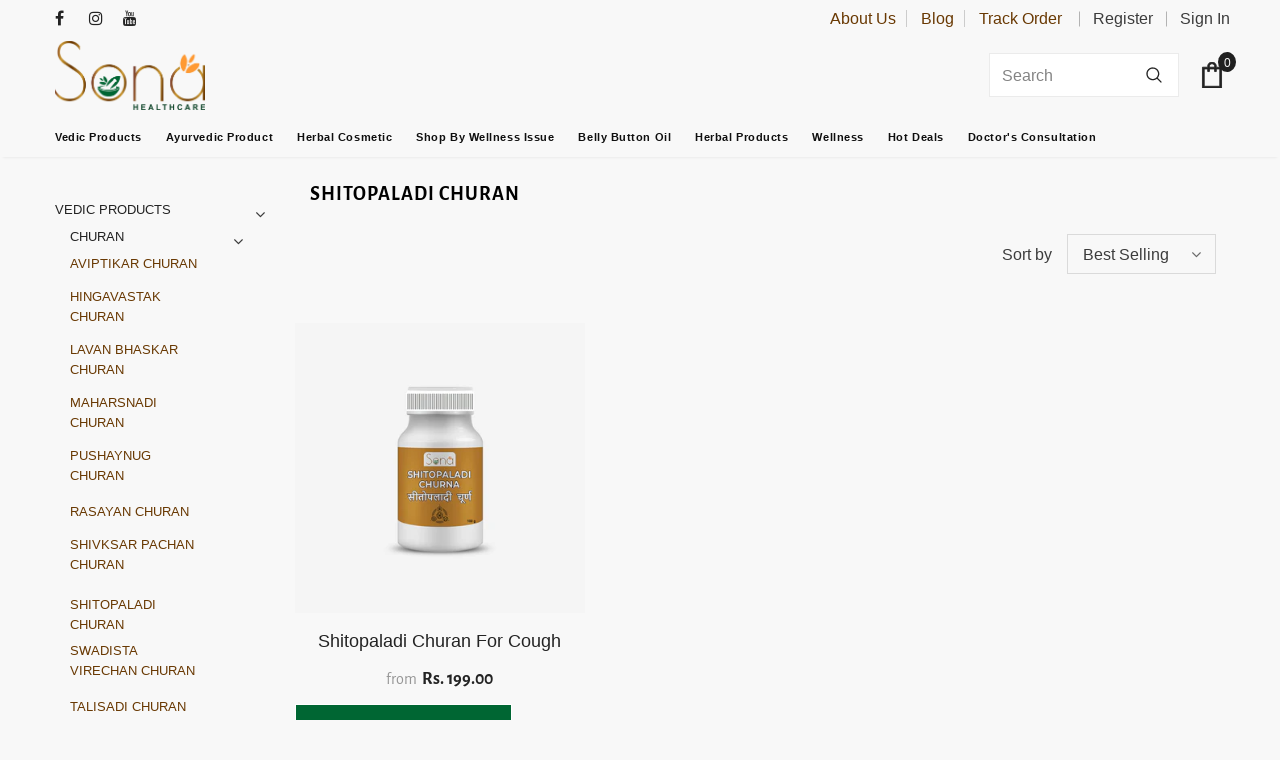

--- FILE ---
content_type: text/html; charset=utf-8
request_url: https://sonahealthcare.com/en-ae/collections/shitopaladi-churna
body_size: 49083
content:
  <!doctype html>
<!--[if lt IE 7]><html class="no-js lt-ie9 lt-ie8 lt-ie7" lang="en"> <![endif]-->
<!--[if IE 7]><html class="no-js lt-ie9 lt-ie8" lang="en"> <![endif]-->
<!--[if IE 8]><html class="no-js lt-ie9" lang="en"> <![endif]-->
<!--[if IE 9 ]><html class="ie9 no-js"> <![endif]-->
<!--[if (gt IE 9)|!(IE)]><!--> <html class="no-js"> <!--<![endif]-->
<head>
 
<!-- Google Tag Manager -->
<script>(function(w,d,s,l,i){w[l]=w[l]||[];w[l].push({'gtm.start':
new Date().getTime(),event:'gtm.js'});var f=d.getElementsByTagName(s)[0],
j=d.createElement(s),dl=l!='dataLayer'?'&l='+l:'';j.async=true;j.src=
'https://www.googletagmanager.com/gtm.js?id='+i+dl;f.parentNode.insertBefore(j,f);
})(window,document,'script','dataLayer','GTM-KVB6H92');</script>
<!-- Global site tag (gtag.js) - Google Ads: 326037974 -->
<script async src="https://www.googletagmanager.com/gtag/js?id=AW-326037974"></script>
<script>
  window.dataLayer = window.dataLayer || [];
  function gtag(){dataLayer.push(arguments);}
  gtag('js', new Date());

  gtag('config', 'AW-326037974');
</script>
  <!-- Basic page needs ================================================== -->
  <meta charset="utf-8">
  <meta http-equiv="X-UA-Compatible" content="IE=edge,chrome=1">
	
  <!-- Title and description ================================================== -->
  <title>
  Shitopaladi Churan &ndash; SonaHealthCare
  </title>
  <meta name="geo.region" content="IN-GJ" />
  <meta name="geo.placename" content="Bhilad" />
  <meta name="geo.position" content="20.282902;72.87219" />
  <meta name="ICBM" content="20.282902, 72.87219" />
  

  <!-- Product meta ================================================== -->
  


  <meta property="og:type" content="website">
  <meta property="og:title" content="Shitopaladi Churan">
  



  <meta property="og:url" content="https://sonahealthcare.com/en-ae/collections/shitopaladi-churna">
  <meta property="og:site_name" content="SonaHealthCare">
  <!-- /snippets/twitter-card.liquid -->









  <!-- Helpers ================================================== -->
  <link rel="canonical" href="https://sonahealthcare.com/en-ae/collections/shitopaladi-churna">
  <link canonical-shop-url="https://sonahealthcare.com/">
  <meta name="viewport" content="width=device-width,initial-scale=1">
  <link rel="preload" href="//sonahealthcare.com/cdn/shop/t/2/assets/vendor.min.css?v=72559489221033970801640846790" as="style">
  <link rel="preload" href="//sonahealthcare.com/cdn/shop/t/2/assets/theme-styles.css?v=73834685658584109611657881343" as="style">
  <link rel="preload" href="//sonahealthcare.com/cdn/shop/t/2/assets/theme-styles-responsive.css?v=177312545728006218281657881369" as="style">
  <link rel="preload" href="//sonahealthcare.com/cdn/shop/t/2/assets/theme-settings.css?v=155435121856597926461738837320" as="style">
  <link rel="preload" href="//sonahealthcare.com/cdn/shop/t/2/assets/header-05.css?v=24831908534956197621640846772" as="style">
  <link rel="preload" href="//sonahealthcare.com/cdn/shop/t/2/assets/header-06.css?v=39403790197983613701640846773" as="style">
  <link rel="preload" href="//sonahealthcare.com/cdn/shop/t/2/assets/header-07.css?v=5044041778453947771640846773" as="style">
  <link rel="preload" href="//sonahealthcare.com/cdn/shop/t/2/assets/header-08.css?v=32205214482966257211640846773" as="style">
  <link rel="preload" href="//sonahealthcare.com/cdn/shop/t/2/assets/footer-06.css?v=132629616272968652451640846765" as="style">
  <link rel="preload" href="//sonahealthcare.com/cdn/shop/t/2/assets/footer-07.css?v=90865872129427641541640846765" as="style">
  <link rel="preload" href="//sonahealthcare.com/cdn/shop/t/2/assets/footer-08.css?v=17161311055609253561640846766" as="style">
  <link rel="preload" href="//sonahealthcare.com/cdn/shop/t/2/assets/footer-09.css?v=31723816694365087181640846766" as="style">
  <link rel="preload" href="//sonahealthcare.com/cdn/shop/t/2/assets/product-skin.css?v=24403049288534659231643711486" as="style">
  <link rel="preload" href="//sonahealthcare.com/cdn/shop/t/2/assets/layout_style_1170.css?v=2921510718573639591640846780" as="style">
  <link rel="preload" href="//sonahealthcare.com/cdn/shop/t/2/assets/layout_style_fullwidth.css?v=139908533630461757151640846780" as="style">
  <link rel="preload" href="//sonahealthcare.com/cdn/shop/t/2/assets/layout_style_flower.css?v=46301794337413993831640846780" as="style">
  <link rel="preload" href="//sonahealthcare.com/cdn/shop/t/2/assets/layout_style_suppermarket.css?v=46640352603034677401640846781" as="style">
  <link rel="preload" href="//sonahealthcare.com/cdn/shop/t/2/assets/layout_style_surfup.css?v=161794798811255985891640846781" as="style">
  <link rel="preload" href="//sonahealthcare.com/cdn/shop/t/2/assets/product-supermarket.css?v=24320306228007729351640846783" as="style">
  <link rel="preload" href="//sonahealthcare.com/cdn/shop/t/2/assets/jquery.min.js?v=56888366816115934351640846779" as="script">

  <!-- Favicon -->
  
  <link rel="shortcut icon" href="//sonahealthcare.com/cdn/shop/files/Sona_logo___Web_favicon_32x32.png?v=1724226828" type="image/png">
  
  
  <!-- Styles -->
  <style>
    

          
          
          
          

          @font-face { font-display: swap;
  font-family: "Alegreya Sans";
  font-weight: 400;
  font-style: normal;
  src: url("//sonahealthcare.com/cdn/fonts/alegreya_sans/alegreyasans_n4.e332e76eefe545db0f9180cd382ce06e2f88055f.woff2") format("woff2"),
       url("//sonahealthcare.com/cdn/fonts/alegreya_sans/alegreyasans_n4.2f538e6a7581234d2f67054a40fbfd36d80c2e56.woff") format("woff");
}

          @font-face { font-display: swap;
  font-family: "Alegreya Sans";
  font-weight: 500;
  font-style: normal;
  src: url("//sonahealthcare.com/cdn/fonts/alegreya_sans/alegreyasans_n5.f0aec68ae52856bf4ae850bccaee669f9534ca16.woff2") format("woff2"),
       url("//sonahealthcare.com/cdn/fonts/alegreya_sans/alegreyasans_n5.091e8b3cf84229df0381e54d853b071df25a649f.woff") format("woff");
}

          
          @font-face { font-display: swap;
  font-family: "Alegreya Sans";
  font-weight: 700;
  font-style: normal;
  src: url("//sonahealthcare.com/cdn/fonts/alegreya_sans/alegreyasans_n7.3d9476fb0ebeda6ade9688d66cdb9524e329b866.woff2") format("woff2"),
       url("//sonahealthcare.com/cdn/fonts/alegreya_sans/alegreyasans_n7.f29cc7ebdc42d1112e7f77e7b4655fa02c985111.woff") format("woff");
}

			    

          
@import url('https://fonts.googleapis.com/css?family=Jost:300,300i,400,400i,500,500i,600,600i,700,700i,800,800i&display=swap');
			        
          
    
    :root {
      --font_size: 16px;
      --font_size_minus1: 15px;
      --font_size_minus2: 14px;
      --font_size_minus3: 13px;
      --font_size_minus4: 12px;
      --font_size_plus1: 17px;
      --font_size_plus2: 18px;
      --font_size_plus3: 19px;
      --font_size_plus4: 20px;
      --font_size_plus5: 21px;
      --font_size_plus6: 22px;
      --font_size_plus7: 23px;
      --font_size_plus8: 24px;
      --font_size_plus9: 25px;
      --font_size_plus10: 26px;
      --font_size_plus11: 27px;
      --font_size_plus12: 28px;
      --font_size_plus13: 29px;
      --font_size_plus14: 30px;
      --font_size_plus16: 32px;
      --font_size_plus18: 34px;
      --font_size_plus21: 37px;
      --font_size_plus22: 38px;
      --font_size_plus23: 39px;
      --font_size_plus24: 40px;
      --font_size_plus29: 45px;
      --font_size_plus33: 49px;

	  --fonts_name: Jost;
	  --fonts_name_2: "Alegreya Sans",sans-serif;

      /* Color */
      --body_bg: #f8f8f8;
      --body_color: #3c3c3c;
      --link_color: #693903;
      --link_color_hover: #232323;

      /* Breadcrumb */
      --breadcrumb_color : #999999;
      --breadcrumb_text_transform : capitalize;

      /* Header and Title */
      --page_title_font_size: 20px;
      --page_title_font_size_minus4: 16px;
      --page_title_font_size_plus5: 25px;
      --page_title_color: #232323;
      --page_title_text_align : left;

      /* Product  */
      --product_text_transform : none;
      --product_name_text_align : center;
      --color_title_pr: #232323;
      --color_title_pr_hover: #232323;
      --color_vendor : #232323;
      --sale_text : #fff;
      --bg_sale : #006633;
      --custom_label_text : #fff;
      --custom_label_bg : #323232;
      --bundle_label_text : #fff;
      --bundle_label_bg : #232323;
      --new_label_text : #323232;
      --new_label_bg : #fff;
      --new_label_border : #f6f6f6;
      --sold_out_text : #fff;
      --bg_sold_out : #c1c1c1;
      --color_price: #232323;
      --color_price_sale: #121211;
      --color_compare_price: #969696;
      --color_compare_product: #fff;
      
        --color_quick_view: #ffffff;
        --bg_quick_view: #000000;
      
      --color_wishlist: #232323;
      --bg_wishlist: #ffe5e5;
      --bg_wishlist_active: #ffe5e5;


      /* Button 1 */
      --background_1: #006633;
      --color_1 : #ffffff;
      --border_1 : #000000;

      /* Button 2 */
      --background_2: #006633;
      --color_2 : #ffffff;
      --border_2 : #ffffff;

      /* Button 3 */
      --background_3: #006633;
      --color_3 : #ffffff;
      --border_3 : #ffffff;

      /* Button Add To Cart */
      --color_add_to_cart : #fff;
      --border_add_to_cart : #ffffff;
      --background_add_to_cart : #006633;

      --color_add_to_cart_hover : #ffffff;
      --border_add_to_cart_hover : #693903;
      --background_add_to_cart_hover : #693903;


      /* Button */
      
        --button_font_family: "Alegreya Sans",sans-serif;
      
      --button_font_size: px;
      --button_font_weight: ;
      --button_border_radius: px;
      --button_border_width: px;
      --button_border_style: ;
      --button_text_align: ;
      --button_text_transform: ;
      --button_letter_spacing: ;
      --button_padding_top: px;
      --button_padding_bottom: px;
      --button_padding_left: px;
      --button_padding_right: px;

      

      /* Border Color */
      --border_widget_title : #e0e0e0;
      --border_color_1 : #ebebeb;
      --border_color_2: #e7e7e7;
      --border_page_title: #eaeaea;
      --border_input: #cbcbcb;
      --border_checkbox: #d0d0d0;
      --border_dropdown: #dadada;
      --border_bt_sidebar : #f6f6f6;
      --color_icon_drop: #6b6b6b;

      
          --color_ipt: #3c3c3c;
        

      
      --color_slick_arrow: #323232;
      --color_border_slick_arrow: #323232;
      --color_bg_slick_arrow: #ffffff;
      

      /*color Mobile*/

      --color_menu_mb: #232323;
      --color_menu_level3: #3c3c3c;

      /* Mixin ================= */
      
  		  
  			    --font_size_btn: var(--font_size);
            --padding_btn: 12px 15px 12px; 

 		    
          --padding_btn_bundle: 10px 15px 8px 15px;
          --padding_btn_qv_add_to_cart: 12px 15px 10px;
          --letter_spacing_btn: .05em;
      

      
      
          --color-price-box: var(--color_compare_price);
      

      --color_review: #b70000;
      --color_review_empty: #b70000;

      --border-product-image: #e6e6e6;

      
      --border-radius-17: 0;
      --border-radius-50: 0;
      
    }
</style>
  <link href="//sonahealthcare.com/cdn/shop/t/2/assets/vendor.min.css?v=72559489221033970801640846790" rel="stylesheet" type="text/css" media="all" />
<link href="//sonahealthcare.com/cdn/shop/t/2/assets/theme-styles.css?v=73834685658584109611657881343" rel="stylesheet" type="text/css" media="all" />
<link href="//sonahealthcare.com/cdn/shop/t/2/assets/theme-styles-responsive.css?v=177312545728006218281657881369" rel="stylesheet" type="text/css" media="all" />
<link href="//sonahealthcare.com/cdn/shop/t/2/assets/theme-settings.css?v=155435121856597926461738837320" rel="stylesheet" type="text/css" media="all" />




































  
   <!-- Scripts -->
  <script src="//sonahealthcare.com/cdn/shop/t/2/assets/jquery.min.js?v=56888366816115934351640846779" type="text/javascript"></script>
<script src="//sonahealthcare.com/cdn/shop/t/2/assets/jquery-cookie.min.js?v=72365755745404048181640846777" type="text/javascript"></script>
<script src="//sonahealthcare.com/cdn/shop/t/2/assets/lazysizes.min.js?v=84414966064882348651640846781" type="text/javascript"></script>

<script>
  	window.lazySizesConfig = window.lazySizesConfig || {};
    lazySizesConfig.loadMode = 1;
    window.lazySizesConfig.init = false;
    lazySizes.init();
  
    window.ajax_cart = "upsell";
    window.money_format = "<span class=money>Rs. {{amount}}</span>";//"<span class=money>Rs. {{amount}} INR</span>";
    window.shop_currency = "INR";
    window.show_multiple_currencies = false;
    window.use_color_swatch = true;
    window.color_swatch_style = "normal";
    window.enable_sidebar_multiple_choice = true;
    window.file_url = "//sonahealthcare.com/cdn/shop/files/?v=1427";
    window.asset_url = "";
    window.router = "/en-ae";
    window.swatch_recently = "color";
    window.label_sale = "discount_sale";
    window.layout_style = "layout_style_1";
    window.product_style = "default";
    window.category_style = "default";
    window.layout_body = "default";
    
    window.inventory_text = {
        in_stock: "In stock",
        many_in_stock: "Many in stock",
        out_of_stock: "Out of stock",
        add_to_cart: "Add to cart",
        add_all_to_cart: "Add all to Cart",
        sold_out: "Sold Out",
        select_options : "Buy Now",
        unavailable: "Sold Out",
        view_all_collection: "View All",
        no_more_product: "No more product",
        show_options: "Show Variants",
        hide_options: "Hide Variants",
        adding : "Adding",
        thank_you : "Thank You",
        add_more : "Add More",
        cart_feedback : "Added",
        add_wishlist : "Add to Wish List",
        remove_wishlist : "Remove Wish List",
        add_wishlist_1 : "Add to wishlist",
        remove_wishlist_1 : "Remove wishlist",
        previous: "Prev",
        next: "Next",
      	pre_order : "Pre Order",
        hotStock: "Hurry up! only [inventory] left",
        view_more: "View All",
        view_less : "View Less",
        show_more: "Show More",
        show_less : "Show Less",
        days : "Days",
        hours : "Hours",
        mins : "Mins",
        secs : "Secs",

        customlabel: "Custom Label",
        newlabel: "New",
        salelabel: "Sale",
        soldoutlabel: "Sold Out",
        bundlelabel: "Bundle",

        message_compare : "You must select at least two products to compare!",
        message_iscart : "is added to your shopping cart.",

        add_compare : "Add to compare",
        remove_compare : "Remove compare",
        remove: "Remove",
        warning_quantity: "Maximum quantity",
    };
    window.multi_lang = false;
    window.infinity_scroll_feature = true;
    window.newsletter_popup = false;
    window.hidden_newsletter = false;
    window.option_ptoduct1 = "size";
    window.option_ptoduct2 = "color";
    window.option_ptoduct3 = "option 3"

    /* Free Shipping Message */
    window.free_shipping_color1 = "#F44336";  
    window.free_shipping_color2 = "#FF9800";
    window.free_shipping_color3 = "#69c69c";
    window.free_shipping_price = 800;
    window.free_shipping_text = {
        free_shipping_message_1: "You qualify for free shipping!",
        free_shipping_message_2:"Only",
        free_shipping_message_3: "away from",
        free_shipping_message_4: "free shipping",
        free_shipping_1: "Free",
        free_shipping_2: "TBD",
    }

</script>

  <!-- Header hook for plugins ================================ -->
  <script>window.performance && window.performance.mark && window.performance.mark('shopify.content_for_header.start');</script><meta name="google-site-verification" content="sijyJx6L64q1oZv67wu_YSeGAmibnmqO1tWlC6M487Y">
<meta name="google-site-verification" content="anlXDdu2wbwurPvMxt0nPZpNw-ZactESV7OG4inSJsA">
<meta id="shopify-digital-wallet" name="shopify-digital-wallet" content="/60861907131/digital_wallets/dialog">
<link rel="alternate" type="application/atom+xml" title="Feed" href="/en-ae/collections/shitopaladi-churna.atom" />
<link rel="alternate" hreflang="x-default" href="https://sonahealthcare.com/collections/shitopaladi-churna">
<link rel="alternate" hreflang="en" href="https://sonahealthcare.com/collections/shitopaladi-churna">
<link rel="alternate" hreflang="ar-AE" href="https://sonahealthcare.com/ar-ae/collections/shitopaladi-churna">
<link rel="alternate" hreflang="en-AE" href="https://sonahealthcare.com/en-ae/collections/shitopaladi-churna">
<link rel="alternate" type="application/json+oembed" href="https://sonahealthcare.com/en-ae/collections/shitopaladi-churna.oembed">
<script async="async" src="/checkouts/internal/preloads.js?locale=en-AE"></script>
<script id="shopify-features" type="application/json">{"accessToken":"c263debe2b2e820156f0b909e532b742","betas":["rich-media-storefront-analytics"],"domain":"sonahealthcare.com","predictiveSearch":true,"shopId":60861907131,"locale":"en"}</script>
<script>var Shopify = Shopify || {};
Shopify.shop = "sonahealthcare.myshopify.com";
Shopify.locale = "en";
Shopify.currency = {"active":"INR","rate":"1.0"};
Shopify.country = "AE";
Shopify.theme = {"name":"Ella-5.0.2-sections-ready","id":128363528379,"schema_name":"Ella","schema_version":"4.5.0","theme_store_id":null,"role":"main"};
Shopify.theme.handle = "null";
Shopify.theme.style = {"id":null,"handle":null};
Shopify.cdnHost = "sonahealthcare.com/cdn";
Shopify.routes = Shopify.routes || {};
Shopify.routes.root = "/en-ae/";</script>
<script type="module">!function(o){(o.Shopify=o.Shopify||{}).modules=!0}(window);</script>
<script>!function(o){function n(){var o=[];function n(){o.push(Array.prototype.slice.apply(arguments))}return n.q=o,n}var t=o.Shopify=o.Shopify||{};t.loadFeatures=n(),t.autoloadFeatures=n()}(window);</script>
<script id="shop-js-analytics" type="application/json">{"pageType":"collection"}</script>
<script defer="defer" async type="module" src="//sonahealthcare.com/cdn/shopifycloud/shop-js/modules/v2/client.init-shop-cart-sync_BT-GjEfc.en.esm.js"></script>
<script defer="defer" async type="module" src="//sonahealthcare.com/cdn/shopifycloud/shop-js/modules/v2/chunk.common_D58fp_Oc.esm.js"></script>
<script defer="defer" async type="module" src="//sonahealthcare.com/cdn/shopifycloud/shop-js/modules/v2/chunk.modal_xMitdFEc.esm.js"></script>
<script type="module">
  await import("//sonahealthcare.com/cdn/shopifycloud/shop-js/modules/v2/client.init-shop-cart-sync_BT-GjEfc.en.esm.js");
await import("//sonahealthcare.com/cdn/shopifycloud/shop-js/modules/v2/chunk.common_D58fp_Oc.esm.js");
await import("//sonahealthcare.com/cdn/shopifycloud/shop-js/modules/v2/chunk.modal_xMitdFEc.esm.js");

  window.Shopify.SignInWithShop?.initShopCartSync?.({"fedCMEnabled":true,"windoidEnabled":true});

</script>
<script>(function() {
  var isLoaded = false;
  function asyncLoad() {
    if (isLoaded) return;
    isLoaded = true;
    var urls = ["https:\/\/instafeed.nfcube.com\/cdn\/5ea07a17ac5d5394e23f3822175beea4.js?shop=sonahealthcare.myshopify.com","https:\/\/assets1.adroll.com\/shopify\/latest\/j\/shopify_rolling_bootstrap_v2.js?adroll_adv_id=HCQSIKDRXJG6FGTMAWQLF5\u0026adroll_pix_id=AAKLV3272ZEBRFIODHZWXD\u0026shop=sonahealthcare.myshopify.com","\/\/cdn.shopify.com\/proxy\/9e77f2e4bd96f6b1d65af363c4c608bb79861b3bf9f2a6d7b693b52027657103\/storage.googleapis.com\/adnabu-shopify\/online-store\/714632dba4c04d87bc5196d61743402154.min.js?shop=sonahealthcare.myshopify.com\u0026sp-cache-control=cHVibGljLCBtYXgtYWdlPTkwMA"];
    for (var i = 0; i < urls.length; i++) {
      var s = document.createElement('script');
      s.type = 'text/javascript';
      s.async = true;
      s.src = urls[i];
      var x = document.getElementsByTagName('script')[0];
      x.parentNode.insertBefore(s, x);
    }
  };
  if(window.attachEvent) {
    window.attachEvent('onload', asyncLoad);
  } else {
    window.addEventListener('load', asyncLoad, false);
  }
})();</script>
<script id="__st">var __st={"a":60861907131,"offset":19800,"reqid":"0497a4fe-d8f5-4848-9548-103a389a2821-1769032830","pageurl":"sonahealthcare.com\/en-ae\/collections\/shitopaladi-churna","u":"de246f4eea96","p":"collection","rtyp":"collection","rid":295698858171};</script>
<script>window.ShopifyPaypalV4VisibilityTracking = true;</script>
<script id="captcha-bootstrap">!function(){'use strict';const t='contact',e='account',n='new_comment',o=[[t,t],['blogs',n],['comments',n],[t,'customer']],c=[[e,'customer_login'],[e,'guest_login'],[e,'recover_customer_password'],[e,'create_customer']],r=t=>t.map((([t,e])=>`form[action*='/${t}']:not([data-nocaptcha='true']) input[name='form_type'][value='${e}']`)).join(','),a=t=>()=>t?[...document.querySelectorAll(t)].map((t=>t.form)):[];function s(){const t=[...o],e=r(t);return a(e)}const i='password',u='form_key',d=['recaptcha-v3-token','g-recaptcha-response','h-captcha-response',i],f=()=>{try{return window.sessionStorage}catch{return}},m='__shopify_v',_=t=>t.elements[u];function p(t,e,n=!1){try{const o=window.sessionStorage,c=JSON.parse(o.getItem(e)),{data:r}=function(t){const{data:e,action:n}=t;return t[m]||n?{data:e,action:n}:{data:t,action:n}}(c);for(const[e,n]of Object.entries(r))t.elements[e]&&(t.elements[e].value=n);n&&o.removeItem(e)}catch(o){console.error('form repopulation failed',{error:o})}}const l='form_type',E='cptcha';function T(t){t.dataset[E]=!0}const w=window,h=w.document,L='Shopify',v='ce_forms',y='captcha';let A=!1;((t,e)=>{const n=(g='f06e6c50-85a8-45c8-87d0-21a2b65856fe',I='https://cdn.shopify.com/shopifycloud/storefront-forms-hcaptcha/ce_storefront_forms_captcha_hcaptcha.v1.5.2.iife.js',D={infoText:'Protected by hCaptcha',privacyText:'Privacy',termsText:'Terms'},(t,e,n)=>{const o=w[L][v],c=o.bindForm;if(c)return c(t,g,e,D).then(n);var r;o.q.push([[t,g,e,D],n]),r=I,A||(h.body.append(Object.assign(h.createElement('script'),{id:'captcha-provider',async:!0,src:r})),A=!0)});var g,I,D;w[L]=w[L]||{},w[L][v]=w[L][v]||{},w[L][v].q=[],w[L][y]=w[L][y]||{},w[L][y].protect=function(t,e){n(t,void 0,e),T(t)},Object.freeze(w[L][y]),function(t,e,n,w,h,L){const[v,y,A,g]=function(t,e,n){const i=e?o:[],u=t?c:[],d=[...i,...u],f=r(d),m=r(i),_=r(d.filter((([t,e])=>n.includes(e))));return[a(f),a(m),a(_),s()]}(w,h,L),I=t=>{const e=t.target;return e instanceof HTMLFormElement?e:e&&e.form},D=t=>v().includes(t);t.addEventListener('submit',(t=>{const e=I(t);if(!e)return;const n=D(e)&&!e.dataset.hcaptchaBound&&!e.dataset.recaptchaBound,o=_(e),c=g().includes(e)&&(!o||!o.value);(n||c)&&t.preventDefault(),c&&!n&&(function(t){try{if(!f())return;!function(t){const e=f();if(!e)return;const n=_(t);if(!n)return;const o=n.value;o&&e.removeItem(o)}(t);const e=Array.from(Array(32),(()=>Math.random().toString(36)[2])).join('');!function(t,e){_(t)||t.append(Object.assign(document.createElement('input'),{type:'hidden',name:u})),t.elements[u].value=e}(t,e),function(t,e){const n=f();if(!n)return;const o=[...t.querySelectorAll(`input[type='${i}']`)].map((({name:t})=>t)),c=[...d,...o],r={};for(const[a,s]of new FormData(t).entries())c.includes(a)||(r[a]=s);n.setItem(e,JSON.stringify({[m]:1,action:t.action,data:r}))}(t,e)}catch(e){console.error('failed to persist form',e)}}(e),e.submit())}));const S=(t,e)=>{t&&!t.dataset[E]&&(n(t,e.some((e=>e===t))),T(t))};for(const o of['focusin','change'])t.addEventListener(o,(t=>{const e=I(t);D(e)&&S(e,y())}));const B=e.get('form_key'),M=e.get(l),P=B&&M;t.addEventListener('DOMContentLoaded',(()=>{const t=y();if(P)for(const e of t)e.elements[l].value===M&&p(e,B);[...new Set([...A(),...v().filter((t=>'true'===t.dataset.shopifyCaptcha))])].forEach((e=>S(e,t)))}))}(h,new URLSearchParams(w.location.search),n,t,e,['guest_login'])})(!0,!0)}();</script>
<script integrity="sha256-4kQ18oKyAcykRKYeNunJcIwy7WH5gtpwJnB7kiuLZ1E=" data-source-attribution="shopify.loadfeatures" defer="defer" src="//sonahealthcare.com/cdn/shopifycloud/storefront/assets/storefront/load_feature-a0a9edcb.js" crossorigin="anonymous"></script>
<script data-source-attribution="shopify.dynamic_checkout.dynamic.init">var Shopify=Shopify||{};Shopify.PaymentButton=Shopify.PaymentButton||{isStorefrontPortableWallets:!0,init:function(){window.Shopify.PaymentButton.init=function(){};var t=document.createElement("script");t.src="https://sonahealthcare.com/cdn/shopifycloud/portable-wallets/latest/portable-wallets.en.js",t.type="module",document.head.appendChild(t)}};
</script>
<script data-source-attribution="shopify.dynamic_checkout.buyer_consent">
  function portableWalletsHideBuyerConsent(e){var t=document.getElementById("shopify-buyer-consent"),n=document.getElementById("shopify-subscription-policy-button");t&&n&&(t.classList.add("hidden"),t.setAttribute("aria-hidden","true"),n.removeEventListener("click",e))}function portableWalletsShowBuyerConsent(e){var t=document.getElementById("shopify-buyer-consent"),n=document.getElementById("shopify-subscription-policy-button");t&&n&&(t.classList.remove("hidden"),t.removeAttribute("aria-hidden"),n.addEventListener("click",e))}window.Shopify?.PaymentButton&&(window.Shopify.PaymentButton.hideBuyerConsent=portableWalletsHideBuyerConsent,window.Shopify.PaymentButton.showBuyerConsent=portableWalletsShowBuyerConsent);
</script>
<script data-source-attribution="shopify.dynamic_checkout.cart.bootstrap">document.addEventListener("DOMContentLoaded",(function(){function t(){return document.querySelector("shopify-accelerated-checkout-cart, shopify-accelerated-checkout")}if(t())Shopify.PaymentButton.init();else{new MutationObserver((function(e,n){t()&&(Shopify.PaymentButton.init(),n.disconnect())})).observe(document.body,{childList:!0,subtree:!0})}}));
</script>

<script>window.performance && window.performance.mark && window.performance.mark('shopify.content_for_header.end');</script>

  <!--[if lt IE 9]>
  <script src="//html5shiv.googlecode.com/svn/trunk/html5.js" type="text/javascript"></script>
  <![endif]-->

  
  
  

  <script>

    Shopify.productOptionsMap = {};
    Shopify.quickViewOptionsMap = {};

    Shopify.updateOptionsInSelector = function(selectorIndex, wrapperSlt) {
        Shopify.optionsMap = wrapperSlt === '.product' ? Shopify.productOptionsMap : Shopify.quickViewOptionsMap;

        switch (selectorIndex) {
            case 0:
                var key = 'root';
                var selector = $(wrapperSlt + ' .single-option-selector:eq(0)');
                break;
            case 1:
                var key = $(wrapperSlt + ' .single-option-selector:eq(0)').val();
                var selector = $(wrapperSlt + ' .single-option-selector:eq(1)');
                break;
            case 2:
                var key = $(wrapperSlt + ' .single-option-selector:eq(0)').val();
                key += ' / ' + $(wrapperSlt + ' .single-option-selector:eq(1)').val();
                var selector = $(wrapperSlt + ' .single-option-selector:eq(2)');
        }

        var initialValue = selector.val();
        selector.empty();

        var availableOptions = Shopify.optionsMap[key];

        if (availableOptions && availableOptions.length) {
            for (var i = 0; i < availableOptions.length; i++) {
                var option = availableOptions[i].replace('-sold-out','');
                var newOption = $('<option></option>').val(option).html(option);

                selector.append(newOption);
            }

            $(wrapperSlt + ' .swatch[data-option-index="' + selectorIndex + '"] .swatch-element').each(function() {
                // debugger;
                if ($.inArray($(this).attr('data-value'), availableOptions) !== -1) {
                    $(this).addClass('available').removeClass('soldout').find(':radio').prop('disabled',false).prop('checked',true);
                }
                else {
                    if ($.inArray($(this).attr('data-value') + '-sold-out', availableOptions) !== -1) {
                        $(this).addClass('available').addClass('soldout').find(':radio').prop('disabled',false).prop('checked',true);
                    } else {
                        $(this).removeClass('available').addClass('soldout').find(':radio').prop('disabled',true).prop('checked',false);
                    }
                    
                }
            });

            if ($.inArray(initialValue, availableOptions) !== -1) {
                selector.val(initialValue);
            }

            selector.trigger('change');
        };
    };

    Shopify.linkOptionSelectors = function(product, wrapperSlt, check) {
        // Building our mapping object.
        Shopify.optionsMap = wrapperSlt === '.product' ? Shopify.productOptionsMap : Shopify.quickViewOptionsMap;
        var arr_1= [],
            arr_2= [],
            arr_3= [];

        Shopify.optionsMap['root'] == [];
        for (var i = 0; i < product.variants.length; i++) {
            var variant = product.variants[i];
            if (variant) {
                var key1 = variant.option1;
                var key2 = variant.option1 + ' / ' + variant.option2;
                Shopify.optionsMap[key1] = [];
                Shopify.optionsMap[key2] = [];
            }
        }
        for (var i = 0; i < product.variants.length; i++) {
            var variant = product.variants[i];
            if (variant) {
                if (window.use_color_swatch) {
                    if (variant.available) {
                        // Gathering values for the 1st drop-down.
                        Shopify.optionsMap['root'] = Shopify.optionsMap['root'] || [];

                        // if ($.inArray(variant.option1 + '-sold-out', Shopify.optionsMap['root']) !== -1) {
                        //     Shopify.optionsMap['root'].pop();
                        // } 

                        arr_1.push(variant.option1);
                        arr_1 = $.unique(arr_1);

                        Shopify.optionsMap['root'].push(variant.option1);

                        Shopify.optionsMap['root'] = Shopify.uniq(Shopify.optionsMap['root']);

                        // Gathering values for the 2nd drop-down.
                        if (product.options.length > 1) {
                        var key = variant.option1;
                            Shopify.optionsMap[key] = Shopify.optionsMap[key] || [];
                            // if ($.inArray(variant.option2 + '-sold-out', Shopify.optionsMap[key]) !== -1) {
                            //     Shopify.optionsMap[key].pop();
                            // } 
                            Shopify.optionsMap[key].push(variant.option2);
                            if ($.inArray(variant.option2, arr_2) === -1) {
                                arr_2.push(variant.option2);
                                arr_2 = $.unique(arr_2);
                            }
                            Shopify.optionsMap[key] = Shopify.uniq(Shopify.optionsMap[key]);
                        }

                        // Gathering values for the 3rd drop-down.
                        if (product.options.length === 3) {
                            var key = variant.option1 + ' / ' + variant.option2;
                            Shopify.optionsMap[key] = Shopify.optionsMap[key] || [];
                            Shopify.optionsMap[key].push(variant.option3);

                            if ($.inArray(variant.option3, arr_3) === -1) {
                                arr_3.push(variant.option3);
                                arr_3 = $.unique(arr_3);
                            }
                            
                            Shopify.optionsMap[key] = Shopify.uniq(Shopify.optionsMap[key]);
                        }
                    } else {
                        // Gathering values for the 1st drop-down.
                        Shopify.optionsMap['root'] = Shopify.optionsMap['root'] || [];
                        if ($.inArray(variant.option1, arr_1) === -1) {
                            Shopify.optionsMap['root'].push(variant.option1 + '-sold-out');
                        }
                        
                        Shopify.optionsMap['root'] = Shopify.uniq(Shopify.optionsMap['root']);

                        // Gathering values for the 2nd drop-down.
                        if (product.options.length > 1) {
                            var key = variant.option1;
                            Shopify.optionsMap[key] = Shopify.optionsMap[key] || [];
                            // Shopify.optionsMap[key].push(variant.option2);

                            // if ($.inArray(variant.option2, arr_2) === -1) {
                                Shopify.optionsMap[key].push(variant.option2 + '-sold-out');
                            // }
                            
                            Shopify.optionsMap[key] = Shopify.uniq(Shopify.optionsMap[key]);
                        }

                        // Gathering values for the 3rd drop-down.
                        if (product.options.length === 3) {
                            var key = variant.option1 + ' / ' + variant.option2;
                            Shopify.optionsMap[key] = Shopify.optionsMap[key] || [];
//                             if ($.inArray(variant.option3, arr_3) === -1) {
                                Shopify.optionsMap[key].push(variant.option3 + '-sold-out');
//                             }
                            Shopify.optionsMap[key] = Shopify.uniq(Shopify.optionsMap[key]);
                        }

                    }
                } else {
                    // Gathering values for the 1st drop-down.
                    if (check) {
                        if (variant.available) {
                            Shopify.optionsMap['root'] = Shopify.optionsMap['root'] || [];
                            Shopify.optionsMap['root'].push(variant.option1);
                            Shopify.optionsMap['root'] = Shopify.uniq(Shopify.optionsMap['root']);

                            // Gathering values for the 2nd drop-down.
                            if (product.options.length > 1) {
                            var key = variant.option1;
                                Shopify.optionsMap[key] = Shopify.optionsMap[key] || [];
                                Shopify.optionsMap[key].push(variant.option2);
                                Shopify.optionsMap[key] = Shopify.uniq(Shopify.optionsMap[key]);
                            }

                            // Gathering values for the 3rd drop-down.
                            if (product.options.length === 3) {
                                var key = variant.option1 + ' / ' + variant.option2;
                                Shopify.optionsMap[key] = Shopify.optionsMap[key] || [];
                                Shopify.optionsMap[key].push(variant.option3);
                                Shopify.optionsMap[key] = Shopify.uniq(Shopify.optionsMap[key]);
                            }
                        }
                    } else {
                        Shopify.optionsMap['root'] = Shopify.optionsMap['root'] || [];

                        Shopify.optionsMap['root'].push(variant.option1);
                        Shopify.optionsMap['root'] = Shopify.uniq(Shopify.optionsMap['root']);

                        // Gathering values for the 2nd drop-down.
                        if (product.options.length > 1) {
                        var key = variant.option1;
                            Shopify.optionsMap[key] = Shopify.optionsMap[key] || [];
                            Shopify.optionsMap[key].push(variant.option2);
                            Shopify.optionsMap[key] = Shopify.uniq(Shopify.optionsMap[key]);
                        }

                        // Gathering values for the 3rd drop-down.
                        if (product.options.length === 3) {
                            var key = variant.option1 + ' / ' + variant.option2;
                            Shopify.optionsMap[key] = Shopify.optionsMap[key] || [];
                            Shopify.optionsMap[key].push(variant.option3);
                            Shopify.optionsMap[key] = Shopify.uniq(Shopify.optionsMap[key]);
                        }
                    }
                    
                }
            }
        };

        // Update options right away.
        Shopify.updateOptionsInSelector(0, wrapperSlt);

        if (product.options.length > 1) Shopify.updateOptionsInSelector(1, wrapperSlt);
        if (product.options.length === 3) Shopify.updateOptionsInSelector(2, wrapperSlt);

        // When there is an update in the first dropdown.
        $(wrapperSlt + " .single-option-selector:eq(0)").change(function() {
            Shopify.updateOptionsInSelector(1, wrapperSlt);
            if (product.options.length === 3) Shopify.updateOptionsInSelector(2, wrapperSlt);
            return true;
        });

        // When there is an update in the second dropdown.
        $(wrapperSlt + " .single-option-selector:eq(1)").change(function() {
            if (product.options.length === 3) Shopify.updateOptionsInSelector(2, wrapperSlt);
            return true;
        });
    };
</script>
  

  
<!-- Start of Judge.me Core -->
<link rel="dns-prefetch" href="https://cdn.judge.me/">
<script data-cfasync='false' class='jdgm-settings-script'>window.jdgmSettings={"pagination":5,"disable_web_reviews":false,"badge_no_review_text":"No reviews","badge_n_reviews_text":"{{ n }} review/reviews","hide_badge_preview_if_no_reviews":true,"badge_hide_text":false,"enforce_center_preview_badge":false,"widget_title":"Customer Reviews","widget_open_form_text":"Write a review","widget_close_form_text":"Cancel review","widget_refresh_page_text":"Refresh page","widget_summary_text":"Based on {{ number_of_reviews }} review/reviews","widget_no_review_text":"Be the first to write a review","widget_name_field_text":"Display name","widget_verified_name_field_text":"Verified Name (public)","widget_name_placeholder_text":"Display name","widget_required_field_error_text":"This field is required.","widget_email_field_text":"Email address","widget_verified_email_field_text":"Verified Email (private, can not be edited)","widget_email_placeholder_text":"Your email address","widget_email_field_error_text":"Please enter a valid email address.","widget_rating_field_text":"Rating","widget_review_title_field_text":"Review Title","widget_review_title_placeholder_text":"Give your review a title","widget_review_body_field_text":"Review content","widget_review_body_placeholder_text":"Start writing here...","widget_pictures_field_text":"Picture/Video (optional)","widget_submit_review_text":"Submit Review","widget_submit_verified_review_text":"Submit Verified Review","widget_submit_success_msg_with_auto_publish":"Thank you! Please refresh the page in a few moments to see your review. You can remove or edit your review by logging into \u003ca href='https://judge.me/login' target='_blank' rel='nofollow noopener'\u003eJudge.me\u003c/a\u003e","widget_submit_success_msg_no_auto_publish":"Thank you! Your review will be published as soon as it is approved by the shop admin. You can remove or edit your review by logging into \u003ca href='https://judge.me/login' target='_blank' rel='nofollow noopener'\u003eJudge.me\u003c/a\u003e","widget_show_default_reviews_out_of_total_text":"Showing {{ n_reviews_shown }} out of {{ n_reviews }} reviews.","widget_show_all_link_text":"Show all","widget_show_less_link_text":"Show less","widget_author_said_text":"{{ reviewer_name }} said:","widget_days_text":"{{ n }} days ago","widget_weeks_text":"{{ n }} week/weeks ago","widget_months_text":"{{ n }} month/months ago","widget_years_text":"{{ n }} year/years ago","widget_yesterday_text":"Yesterday","widget_today_text":"Today","widget_replied_text":"\u003e\u003e {{ shop_name }} replied:","widget_read_more_text":"Read more","widget_reviewer_name_as_initial":"","widget_rating_filter_color":"#fbcd0a","widget_rating_filter_see_all_text":"See all reviews","widget_sorting_most_recent_text":"Most Recent","widget_sorting_highest_rating_text":"Highest Rating","widget_sorting_lowest_rating_text":"Lowest Rating","widget_sorting_with_pictures_text":"Only Pictures","widget_sorting_most_helpful_text":"Most Helpful","widget_open_question_form_text":"Ask a question","widget_reviews_subtab_text":"Reviews","widget_questions_subtab_text":"Questions","widget_question_label_text":"Question","widget_answer_label_text":"Answer","widget_question_placeholder_text":"Write your question here","widget_submit_question_text":"Submit Question","widget_question_submit_success_text":"Thank you for your question! We will notify you once it gets answered.","verified_badge_text":"Verified","verified_badge_bg_color":"","verified_badge_text_color":"","verified_badge_placement":"left-of-reviewer-name","widget_review_max_height":"","widget_hide_border":false,"widget_social_share":false,"widget_thumb":false,"widget_review_location_show":false,"widget_location_format":"","all_reviews_include_out_of_store_products":true,"all_reviews_out_of_store_text":"(out of store)","all_reviews_pagination":100,"all_reviews_product_name_prefix_text":"about","enable_review_pictures":true,"enable_question_anwser":false,"widget_theme":"default","review_date_format":"dd/mm/yyyy","default_sort_method":"most-recent","widget_product_reviews_subtab_text":"Product Reviews","widget_shop_reviews_subtab_text":"Shop Reviews","widget_other_products_reviews_text":"Reviews for other products","widget_store_reviews_subtab_text":"Store reviews","widget_no_store_reviews_text":"This store hasn't received any reviews yet","widget_web_restriction_product_reviews_text":"This product hasn't received any reviews yet","widget_no_items_text":"No items found","widget_show_more_text":"Show more","widget_write_a_store_review_text":"Write a Store Review","widget_other_languages_heading":"Reviews in Other Languages","widget_translate_review_text":"Translate review to {{ language }}","widget_translating_review_text":"Translating...","widget_show_original_translation_text":"Show original ({{ language }})","widget_translate_review_failed_text":"Review couldn't be translated.","widget_translate_review_retry_text":"Retry","widget_translate_review_try_again_later_text":"Try again later","show_product_url_for_grouped_product":false,"widget_sorting_pictures_first_text":"Pictures First","show_pictures_on_all_rev_page_mobile":false,"show_pictures_on_all_rev_page_desktop":false,"floating_tab_hide_mobile_install_preference":false,"floating_tab_button_name":"★ Reviews","floating_tab_title":"Let customers speak for us","floating_tab_button_color":"","floating_tab_button_background_color":"","floating_tab_url":"","floating_tab_url_enabled":false,"floating_tab_tab_style":"text","all_reviews_text_badge_text":"Customers rate us {{ shop.metafields.judgeme.all_reviews_rating | round: 1 }}/5 based on {{ shop.metafields.judgeme.all_reviews_count }} reviews.","all_reviews_text_badge_text_branded_style":"{{ shop.metafields.judgeme.all_reviews_rating | round: 1 }} out of 5 stars based on {{ shop.metafields.judgeme.all_reviews_count }} reviews","is_all_reviews_text_badge_a_link":false,"show_stars_for_all_reviews_text_badge":false,"all_reviews_text_badge_url":"","all_reviews_text_style":"text","all_reviews_text_color_style":"judgeme_brand_color","all_reviews_text_color":"#108474","all_reviews_text_show_jm_brand":true,"featured_carousel_show_header":true,"featured_carousel_title":"Let customers speak for us","testimonials_carousel_title":"Customers are saying","videos_carousel_title":"Real customer stories","cards_carousel_title":"Customers are saying","featured_carousel_count_text":"from {{ n }} reviews","featured_carousel_add_link_to_all_reviews_page":false,"featured_carousel_url":"","featured_carousel_show_images":true,"featured_carousel_autoslide_interval":5,"featured_carousel_arrows_on_the_sides":false,"featured_carousel_height":250,"featured_carousel_width":80,"featured_carousel_image_size":0,"featured_carousel_image_height":250,"featured_carousel_arrow_color":"#eeeeee","verified_count_badge_style":"vintage","verified_count_badge_orientation":"horizontal","verified_count_badge_color_style":"judgeme_brand_color","verified_count_badge_color":"#108474","is_verified_count_badge_a_link":false,"verified_count_badge_url":"","verified_count_badge_show_jm_brand":true,"widget_rating_preset_default":5,"widget_first_sub_tab":"product-reviews","widget_show_histogram":true,"widget_histogram_use_custom_color":false,"widget_pagination_use_custom_color":false,"widget_star_use_custom_color":false,"widget_verified_badge_use_custom_color":false,"widget_write_review_use_custom_color":false,"picture_reminder_submit_button":"Upload Pictures","enable_review_videos":true,"mute_video_by_default":true,"widget_sorting_videos_first_text":"Videos First","widget_review_pending_text":"Pending","featured_carousel_items_for_large_screen":3,"social_share_options_order":"Facebook,Twitter","remove_microdata_snippet":false,"disable_json_ld":false,"enable_json_ld_products":false,"preview_badge_show_question_text":false,"preview_badge_no_question_text":"No questions","preview_badge_n_question_text":"{{ number_of_questions }} question/questions","qa_badge_show_icon":false,"qa_badge_position":"same-row","remove_judgeme_branding":false,"widget_add_search_bar":false,"widget_search_bar_placeholder":"Search","widget_sorting_verified_only_text":"Verified only","featured_carousel_theme":"default","featured_carousel_show_rating":true,"featured_carousel_show_title":true,"featured_carousel_show_body":true,"featured_carousel_show_date":false,"featured_carousel_show_reviewer":true,"featured_carousel_show_product":false,"featured_carousel_header_background_color":"#108474","featured_carousel_header_text_color":"#ffffff","featured_carousel_name_product_separator":"reviewed","featured_carousel_full_star_background":"#108474","featured_carousel_empty_star_background":"#dadada","featured_carousel_vertical_theme_background":"#f9fafb","featured_carousel_verified_badge_enable":false,"featured_carousel_verified_badge_color":"#108474","featured_carousel_border_style":"round","featured_carousel_review_line_length_limit":3,"featured_carousel_more_reviews_button_text":"Read more reviews","featured_carousel_view_product_button_text":"View product","all_reviews_page_load_reviews_on":"scroll","all_reviews_page_load_more_text":"Load More Reviews","disable_fb_tab_reviews":false,"enable_ajax_cdn_cache":false,"widget_public_name_text":"displayed publicly like","default_reviewer_name":"John Smith","default_reviewer_name_has_non_latin":true,"widget_reviewer_anonymous":"Anonymous","medals_widget_title":"Judge.me Review Medals","medals_widget_background_color":"#f9fafb","medals_widget_position":"footer_all_pages","medals_widget_border_color":"#f9fafb","medals_widget_verified_text_position":"left","medals_widget_use_monochromatic_version":false,"medals_widget_elements_color":"#108474","show_reviewer_avatar":true,"widget_invalid_yt_video_url_error_text":"Not a YouTube video URL","widget_max_length_field_error_text":"Please enter no more than {0} characters.","widget_show_country_flag":false,"widget_show_collected_via_shop_app":true,"widget_verified_by_shop_badge_style":"light","widget_verified_by_shop_text":"Verified by Shop","widget_show_photo_gallery":false,"widget_load_with_code_splitting":true,"widget_ugc_install_preference":false,"widget_ugc_title":"Made by us, Shared by you","widget_ugc_subtitle":"Tag us to see your picture featured in our page","widget_ugc_arrows_color":"#ffffff","widget_ugc_primary_button_text":"Buy Now","widget_ugc_primary_button_background_color":"#108474","widget_ugc_primary_button_text_color":"#ffffff","widget_ugc_primary_button_border_width":"0","widget_ugc_primary_button_border_style":"none","widget_ugc_primary_button_border_color":"#108474","widget_ugc_primary_button_border_radius":"25","widget_ugc_secondary_button_text":"Load More","widget_ugc_secondary_button_background_color":"#ffffff","widget_ugc_secondary_button_text_color":"#108474","widget_ugc_secondary_button_border_width":"2","widget_ugc_secondary_button_border_style":"solid","widget_ugc_secondary_button_border_color":"#108474","widget_ugc_secondary_button_border_radius":"25","widget_ugc_reviews_button_text":"View Reviews","widget_ugc_reviews_button_background_color":"#ffffff","widget_ugc_reviews_button_text_color":"#108474","widget_ugc_reviews_button_border_width":"2","widget_ugc_reviews_button_border_style":"solid","widget_ugc_reviews_button_border_color":"#108474","widget_ugc_reviews_button_border_radius":"25","widget_ugc_reviews_button_link_to":"judgeme-reviews-page","widget_ugc_show_post_date":true,"widget_ugc_max_width":"800","widget_rating_metafield_value_type":true,"widget_primary_color":"#108474","widget_enable_secondary_color":false,"widget_secondary_color":"#edf5f5","widget_summary_average_rating_text":"{{ average_rating }} out of 5","widget_media_grid_title":"Customer photos \u0026 videos","widget_media_grid_see_more_text":"See more","widget_round_style":false,"widget_show_product_medals":true,"widget_verified_by_judgeme_text":"Verified by Judge.me","widget_show_store_medals":true,"widget_verified_by_judgeme_text_in_store_medals":"Verified by Judge.me","widget_media_field_exceed_quantity_message":"Sorry, we can only accept {{ max_media }} for one review.","widget_media_field_exceed_limit_message":"{{ file_name }} is too large, please select a {{ media_type }} less than {{ size_limit }}MB.","widget_review_submitted_text":"Review Submitted!","widget_question_submitted_text":"Question Submitted!","widget_close_form_text_question":"Cancel","widget_write_your_answer_here_text":"Write your answer here","widget_enabled_branded_link":true,"widget_show_collected_by_judgeme":false,"widget_reviewer_name_color":"","widget_write_review_text_color":"","widget_write_review_bg_color":"","widget_collected_by_judgeme_text":"collected by Judge.me","widget_pagination_type":"standard","widget_load_more_text":"Load More","widget_load_more_color":"#108474","widget_full_review_text":"Full Review","widget_read_more_reviews_text":"Read More Reviews","widget_read_questions_text":"Read Questions","widget_questions_and_answers_text":"Questions \u0026 Answers","widget_verified_by_text":"Verified by","widget_verified_text":"Verified","widget_number_of_reviews_text":"{{ number_of_reviews }} reviews","widget_back_button_text":"Back","widget_next_button_text":"Next","widget_custom_forms_filter_button":"Filters","custom_forms_style":"vertical","widget_show_review_information":false,"how_reviews_are_collected":"How reviews are collected?","widget_show_review_keywords":false,"widget_gdpr_statement":"How we use your data: We'll only contact you about the review you left, and only if necessary. By submitting your review, you agree to Judge.me's \u003ca href='https://judge.me/terms' target='_blank' rel='nofollow noopener'\u003eterms\u003c/a\u003e, \u003ca href='https://judge.me/privacy' target='_blank' rel='nofollow noopener'\u003eprivacy\u003c/a\u003e and \u003ca href='https://judge.me/content-policy' target='_blank' rel='nofollow noopener'\u003econtent\u003c/a\u003e policies.","widget_multilingual_sorting_enabled":false,"widget_translate_review_content_enabled":false,"widget_translate_review_content_method":"manual","popup_widget_review_selection":"automatically_with_pictures","popup_widget_round_border_style":true,"popup_widget_show_title":true,"popup_widget_show_body":true,"popup_widget_show_reviewer":false,"popup_widget_show_product":true,"popup_widget_show_pictures":true,"popup_widget_use_review_picture":true,"popup_widget_show_on_home_page":true,"popup_widget_show_on_product_page":true,"popup_widget_show_on_collection_page":true,"popup_widget_show_on_cart_page":true,"popup_widget_position":"bottom_left","popup_widget_first_review_delay":5,"popup_widget_duration":5,"popup_widget_interval":5,"popup_widget_review_count":5,"popup_widget_hide_on_mobile":true,"review_snippet_widget_round_border_style":true,"review_snippet_widget_card_color":"#FFFFFF","review_snippet_widget_slider_arrows_background_color":"#FFFFFF","review_snippet_widget_slider_arrows_color":"#000000","review_snippet_widget_star_color":"#108474","show_product_variant":false,"all_reviews_product_variant_label_text":"Variant: ","widget_show_verified_branding":false,"widget_ai_summary_title":"Customers say","widget_ai_summary_disclaimer":"AI-powered review summary based on recent customer reviews","widget_show_ai_summary":false,"widget_show_ai_summary_bg":false,"widget_show_review_title_input":true,"redirect_reviewers_invited_via_email":"review_widget","request_store_review_after_product_review":false,"request_review_other_products_in_order":false,"review_form_color_scheme":"default","review_form_corner_style":"square","review_form_star_color":{},"review_form_text_color":"#333333","review_form_background_color":"#ffffff","review_form_field_background_color":"#fafafa","review_form_button_color":{},"review_form_button_text_color":"#ffffff","review_form_modal_overlay_color":"#000000","review_content_screen_title_text":"How would you rate this product?","review_content_introduction_text":"We would love it if you would share a bit about your experience.","store_review_form_title_text":"How would you rate this store?","store_review_form_introduction_text":"We would love it if you would share a bit about your experience.","show_review_guidance_text":true,"one_star_review_guidance_text":"Poor","five_star_review_guidance_text":"Great","customer_information_screen_title_text":"About you","customer_information_introduction_text":"Please tell us more about you.","custom_questions_screen_title_text":"Your experience in more detail","custom_questions_introduction_text":"Here are a few questions to help us understand more about your experience.","review_submitted_screen_title_text":"Thanks for your review!","review_submitted_screen_thank_you_text":"We are processing it and it will appear on the store soon.","review_submitted_screen_email_verification_text":"Please confirm your email by clicking the link we just sent you. This helps us keep reviews authentic.","review_submitted_request_store_review_text":"Would you like to share your experience of shopping with us?","review_submitted_review_other_products_text":"Would you like to review these products?","store_review_screen_title_text":"Would you like to share your experience of shopping with us?","store_review_introduction_text":"We value your feedback and use it to improve. Please share any thoughts or suggestions you have.","reviewer_media_screen_title_picture_text":"Share a picture","reviewer_media_introduction_picture_text":"Upload a photo to support your review.","reviewer_media_screen_title_video_text":"Share a video","reviewer_media_introduction_video_text":"Upload a video to support your review.","reviewer_media_screen_title_picture_or_video_text":"Share a picture or video","reviewer_media_introduction_picture_or_video_text":"Upload a photo or video to support your review.","reviewer_media_youtube_url_text":"Paste your Youtube URL here","advanced_settings_next_step_button_text":"Next","advanced_settings_close_review_button_text":"Close","modal_write_review_flow":false,"write_review_flow_required_text":"Required","write_review_flow_privacy_message_text":"We respect your privacy.","write_review_flow_anonymous_text":"Post review as anonymous","write_review_flow_visibility_text":"This won't be visible to other customers.","write_review_flow_multiple_selection_help_text":"Select as many as you like","write_review_flow_single_selection_help_text":"Select one option","write_review_flow_required_field_error_text":"This field is required","write_review_flow_invalid_email_error_text":"Please enter a valid email address","write_review_flow_max_length_error_text":"Max. {{ max_length }} characters.","write_review_flow_media_upload_text":"\u003cb\u003eClick to upload\u003c/b\u003e or drag and drop","write_review_flow_gdpr_statement":"We'll only contact you about your review if necessary. By submitting your review, you agree to our \u003ca href='https://judge.me/terms' target='_blank' rel='nofollow noopener'\u003eterms and conditions\u003c/a\u003e and \u003ca href='https://judge.me/privacy' target='_blank' rel='nofollow noopener'\u003eprivacy policy\u003c/a\u003e.","rating_only_reviews_enabled":false,"show_negative_reviews_help_screen":false,"new_review_flow_help_screen_rating_threshold":3,"negative_review_resolution_screen_title_text":"Tell us more","negative_review_resolution_text":"Your experience matters to us. If there were issues with your purchase, we're here to help. Feel free to reach out to us, we'd love the opportunity to make things right.","negative_review_resolution_button_text":"Contact us","negative_review_resolution_proceed_with_review_text":"Leave a review","negative_review_resolution_subject":"Issue with purchase from {{ shop_name }}.{{ order_name }}","preview_badge_collection_page_install_status":false,"widget_review_custom_css":"","preview_badge_custom_css":"","preview_badge_stars_count":"5-stars","featured_carousel_custom_css":"","floating_tab_custom_css":"","all_reviews_widget_custom_css":"","medals_widget_custom_css":"","verified_badge_custom_css":"","all_reviews_text_custom_css":"","transparency_badges_collected_via_store_invite":false,"transparency_badges_from_another_provider":false,"transparency_badges_collected_from_store_visitor":false,"transparency_badges_collected_by_verified_review_provider":false,"transparency_badges_earned_reward":false,"transparency_badges_collected_via_store_invite_text":"Review collected via store invitation","transparency_badges_from_another_provider_text":"Review collected from another provider","transparency_badges_collected_from_store_visitor_text":"Review collected from a store visitor","transparency_badges_written_in_google_text":"Review written in Google","transparency_badges_written_in_etsy_text":"Review written in Etsy","transparency_badges_written_in_shop_app_text":"Review written in Shop App","transparency_badges_earned_reward_text":"Review earned a reward for future purchase","product_review_widget_per_page":10,"widget_store_review_label_text":"Review about the store","checkout_comment_extension_title_on_product_page":"Customer Comments","checkout_comment_extension_num_latest_comment_show":5,"checkout_comment_extension_format":"name_and_timestamp","checkout_comment_customer_name":"last_initial","checkout_comment_comment_notification":true,"preview_badge_collection_page_install_preference":true,"preview_badge_home_page_install_preference":false,"preview_badge_product_page_install_preference":true,"review_widget_install_preference":"","review_carousel_install_preference":false,"floating_reviews_tab_install_preference":"none","verified_reviews_count_badge_install_preference":false,"all_reviews_text_install_preference":false,"review_widget_best_location":true,"judgeme_medals_install_preference":false,"review_widget_revamp_enabled":false,"review_widget_qna_enabled":false,"review_widget_header_theme":"minimal","review_widget_widget_title_enabled":true,"review_widget_header_text_size":"medium","review_widget_header_text_weight":"regular","review_widget_average_rating_style":"compact","review_widget_bar_chart_enabled":true,"review_widget_bar_chart_type":"numbers","review_widget_bar_chart_style":"standard","review_widget_expanded_media_gallery_enabled":false,"review_widget_reviews_section_theme":"standard","review_widget_image_style":"thumbnails","review_widget_review_image_ratio":"square","review_widget_stars_size":"medium","review_widget_verified_badge":"standard_text","review_widget_review_title_text_size":"medium","review_widget_review_text_size":"medium","review_widget_review_text_length":"medium","review_widget_number_of_columns_desktop":3,"review_widget_carousel_transition_speed":5,"review_widget_custom_questions_answers_display":"always","review_widget_button_text_color":"#FFFFFF","review_widget_text_color":"#000000","review_widget_lighter_text_color":"#7B7B7B","review_widget_corner_styling":"soft","review_widget_review_word_singular":"review","review_widget_review_word_plural":"reviews","review_widget_voting_label":"Helpful?","review_widget_shop_reply_label":"Reply from {{ shop_name }}:","review_widget_filters_title":"Filters","qna_widget_question_word_singular":"Question","qna_widget_question_word_plural":"Questions","qna_widget_answer_reply_label":"Answer from {{ answerer_name }}:","qna_content_screen_title_text":"Ask a question about this product","qna_widget_question_required_field_error_text":"Please enter your question.","qna_widget_flow_gdpr_statement":"We'll only contact you about your question if necessary. By submitting your question, you agree to our \u003ca href='https://judge.me/terms' target='_blank' rel='nofollow noopener'\u003eterms and conditions\u003c/a\u003e and \u003ca href='https://judge.me/privacy' target='_blank' rel='nofollow noopener'\u003eprivacy policy\u003c/a\u003e.","qna_widget_question_submitted_text":"Thanks for your question!","qna_widget_close_form_text_question":"Close","qna_widget_question_submit_success_text":"We’ll notify you by email when your question is answered.","all_reviews_widget_v2025_enabled":false,"all_reviews_widget_v2025_header_theme":"default","all_reviews_widget_v2025_widget_title_enabled":true,"all_reviews_widget_v2025_header_text_size":"medium","all_reviews_widget_v2025_header_text_weight":"regular","all_reviews_widget_v2025_average_rating_style":"compact","all_reviews_widget_v2025_bar_chart_enabled":true,"all_reviews_widget_v2025_bar_chart_type":"numbers","all_reviews_widget_v2025_bar_chart_style":"standard","all_reviews_widget_v2025_expanded_media_gallery_enabled":false,"all_reviews_widget_v2025_show_store_medals":true,"all_reviews_widget_v2025_show_photo_gallery":true,"all_reviews_widget_v2025_show_review_keywords":false,"all_reviews_widget_v2025_show_ai_summary":false,"all_reviews_widget_v2025_show_ai_summary_bg":false,"all_reviews_widget_v2025_add_search_bar":false,"all_reviews_widget_v2025_default_sort_method":"most-recent","all_reviews_widget_v2025_reviews_per_page":10,"all_reviews_widget_v2025_reviews_section_theme":"default","all_reviews_widget_v2025_image_style":"thumbnails","all_reviews_widget_v2025_review_image_ratio":"square","all_reviews_widget_v2025_stars_size":"medium","all_reviews_widget_v2025_verified_badge":"bold_badge","all_reviews_widget_v2025_review_title_text_size":"medium","all_reviews_widget_v2025_review_text_size":"medium","all_reviews_widget_v2025_review_text_length":"medium","all_reviews_widget_v2025_number_of_columns_desktop":3,"all_reviews_widget_v2025_carousel_transition_speed":5,"all_reviews_widget_v2025_custom_questions_answers_display":"always","all_reviews_widget_v2025_show_product_variant":false,"all_reviews_widget_v2025_show_reviewer_avatar":true,"all_reviews_widget_v2025_reviewer_name_as_initial":"","all_reviews_widget_v2025_review_location_show":false,"all_reviews_widget_v2025_location_format":"","all_reviews_widget_v2025_show_country_flag":false,"all_reviews_widget_v2025_verified_by_shop_badge_style":"light","all_reviews_widget_v2025_social_share":false,"all_reviews_widget_v2025_social_share_options_order":"Facebook,Twitter,LinkedIn,Pinterest","all_reviews_widget_v2025_pagination_type":"standard","all_reviews_widget_v2025_button_text_color":"#FFFFFF","all_reviews_widget_v2025_text_color":"#000000","all_reviews_widget_v2025_lighter_text_color":"#7B7B7B","all_reviews_widget_v2025_corner_styling":"soft","all_reviews_widget_v2025_title":"Customer reviews","all_reviews_widget_v2025_ai_summary_title":"Customers say about this store","all_reviews_widget_v2025_no_review_text":"Be the first to write a review","platform":"shopify","branding_url":"https://app.judge.me/reviews/stores/sonahealthcare.com","branding_text":"Powered by Judge.me","locale":"en","reply_name":"SonaHealthCare","widget_version":"2.1","footer":true,"autopublish":true,"review_dates":true,"enable_custom_form":false,"shop_use_review_site":true,"shop_locale":"en","enable_multi_locales_translations":false,"show_review_title_input":true,"review_verification_email_status":"always","can_be_branded":true,"reply_name_text":"SonaHealthCare"};</script> <style class='jdgm-settings-style'>.jdgm-xx{left:0}.jdgm-histogram .jdgm-histogram__bar-content{background:#fbcd0a}.jdgm-histogram .jdgm-histogram__bar:after{background:#fbcd0a}.jdgm-prev-badge[data-average-rating='0.00']{display:none !important}.jdgm-author-all-initials{display:none !important}.jdgm-author-last-initial{display:none !important}.jdgm-rev-widg__title{visibility:hidden}.jdgm-rev-widg__summary-text{visibility:hidden}.jdgm-prev-badge__text{visibility:hidden}.jdgm-rev__replier:before{content:'SonaHealthCare'}.jdgm-rev__prod-link-prefix:before{content:'about'}.jdgm-rev__variant-label:before{content:'Variant: '}.jdgm-rev__out-of-store-text:before{content:'(out of store)'}@media only screen and (min-width: 768px){.jdgm-rev__pics .jdgm-rev_all-rev-page-picture-separator,.jdgm-rev__pics .jdgm-rev__product-picture{display:none}}@media only screen and (max-width: 768px){.jdgm-rev__pics .jdgm-rev_all-rev-page-picture-separator,.jdgm-rev__pics .jdgm-rev__product-picture{display:none}}.jdgm-preview-badge[data-template="index"]{display:none !important}.jdgm-verified-count-badget[data-from-snippet="true"]{display:none !important}.jdgm-carousel-wrapper[data-from-snippet="true"]{display:none !important}.jdgm-all-reviews-text[data-from-snippet="true"]{display:none !important}.jdgm-medals-section[data-from-snippet="true"]{display:none !important}.jdgm-ugc-media-wrapper[data-from-snippet="true"]{display:none !important}.jdgm-rev__transparency-badge[data-badge-type="review_collected_via_store_invitation"]{display:none !important}.jdgm-rev__transparency-badge[data-badge-type="review_collected_from_another_provider"]{display:none !important}.jdgm-rev__transparency-badge[data-badge-type="review_collected_from_store_visitor"]{display:none !important}.jdgm-rev__transparency-badge[data-badge-type="review_written_in_etsy"]{display:none !important}.jdgm-rev__transparency-badge[data-badge-type="review_written_in_google_business"]{display:none !important}.jdgm-rev__transparency-badge[data-badge-type="review_written_in_shop_app"]{display:none !important}.jdgm-rev__transparency-badge[data-badge-type="review_earned_for_future_purchase"]{display:none !important}
</style> <style class='jdgm-settings-style'></style>

  
  
  
  <style class='jdgm-miracle-styles'>
  @-webkit-keyframes jdgm-spin{0%{-webkit-transform:rotate(0deg);-ms-transform:rotate(0deg);transform:rotate(0deg)}100%{-webkit-transform:rotate(359deg);-ms-transform:rotate(359deg);transform:rotate(359deg)}}@keyframes jdgm-spin{0%{-webkit-transform:rotate(0deg);-ms-transform:rotate(0deg);transform:rotate(0deg)}100%{-webkit-transform:rotate(359deg);-ms-transform:rotate(359deg);transform:rotate(359deg)}}@font-face{font-family:'JudgemeStar';src:url("[data-uri]") format("woff");font-weight:normal;font-style:normal}.jdgm-star{font-family:'JudgemeStar';display:inline !important;text-decoration:none !important;padding:0 4px 0 0 !important;margin:0 !important;font-weight:bold;opacity:1;-webkit-font-smoothing:antialiased;-moz-osx-font-smoothing:grayscale}.jdgm-star:hover{opacity:1}.jdgm-star:last-of-type{padding:0 !important}.jdgm-star.jdgm--on:before{content:"\e000"}.jdgm-star.jdgm--off:before{content:"\e001"}.jdgm-star.jdgm--half:before{content:"\e002"}.jdgm-widget *{margin:0;line-height:1.4;-webkit-box-sizing:border-box;-moz-box-sizing:border-box;box-sizing:border-box;-webkit-overflow-scrolling:touch}.jdgm-hidden{display:none !important;visibility:hidden !important}.jdgm-temp-hidden{display:none}.jdgm-spinner{width:40px;height:40px;margin:auto;border-radius:50%;border-top:2px solid #eee;border-right:2px solid #eee;border-bottom:2px solid #eee;border-left:2px solid #ccc;-webkit-animation:jdgm-spin 0.8s infinite linear;animation:jdgm-spin 0.8s infinite linear}.jdgm-prev-badge{display:block !important}

</style>


  
  
   


<script data-cfasync='false' class='jdgm-script'>
!function(e){window.jdgm=window.jdgm||{},jdgm.CDN_HOST="https://cdn.judge.me/",
jdgm.docReady=function(d){(e.attachEvent?"complete"===e.readyState:"loading"!==e.readyState)?
setTimeout(d,0):e.addEventListener("DOMContentLoaded",d)},jdgm.loadCSS=function(d,t,o,s){
!o&&jdgm.loadCSS.requestedUrls.indexOf(d)>=0||(jdgm.loadCSS.requestedUrls.push(d),
(s=e.createElement("link")).rel="stylesheet",s.class="jdgm-stylesheet",s.media="nope!",
s.href=d,s.onload=function(){this.media="all",t&&setTimeout(t)},e.body.appendChild(s))},
jdgm.loadCSS.requestedUrls=[],jdgm.docReady(function(){(window.jdgmLoadCSS||e.querySelectorAll(
".jdgm-widget, .jdgm-all-reviews-page").length>0)&&(jdgmSettings.widget_load_with_code_splitting?
parseFloat(jdgmSettings.widget_version)>=3?jdgm.loadCSS(jdgm.CDN_HOST+"widget_v3/base.css"):
jdgm.loadCSS(jdgm.CDN_HOST+"widget/base.css"):jdgm.loadCSS(jdgm.CDN_HOST+"shopify_v2.css"))})}(document);
</script>
<script async data-cfasync="false" type="text/javascript" src="https://cdn.judge.me/loader.js"></script>

<noscript><link rel="stylesheet" type="text/css" media="all" href="https://cdn.judge.me/shopify_v2.css"></noscript>
<!-- End of Judge.me Core -->




<!-- Google Tag Manager -->
<script>(function(w,d,s,l,i){w[l]=w[l]||[];w[l].push({'gtm.start':
new Date().getTime(),event:'gtm.js'});var f=d.getElementsByTagName(s)[0],
j=d.createElement(s),dl=l!='dataLayer'?'&l='+l:'';j.async=true;j.src=
'https://www.googletagmanager.com/gtm.js?id='+i+dl;f.parentNode.insertBefore(j,f);
})(window,document,'script','dataLayer','GTM-KVB6H92');</script>
<!-- End Google Tag Manager -->

<script type="application/ld+json">
{
  "@context": "http://schema.org",
  "@type": "Organization",
  "name": "Sona Healthcare",
  "telephone": "+91 97247 95138",
  "description": "SONA HEALTHCARE is a Gujarat based company that specializes in Ayurvedic Product",
  "image":"https://cdn.shopify.com/s/files/1/0608/6190/7131/files/logo-web.png?v=1643688688",
  "url": "https://sonahealthcare.com/",
  "address":
        {
            "@type": "PostalAddress",
            "addressLocality": "Off.Plot No. 4311/4312,GIDC, Sarigam,Dist.Valsad-396155(Guj.)",
            "postalCode": "396155",
            "addressRegion": "India"
        },
        "email":"sonahealthcare@yahoo.in",
  "contactPoint" : [
    {
    "@type": "ContactPoint",
    "url":"https://sonahealthcare.com/",
      "contactType" : "Customer Service",
      "areaServed" : "India"
    }
    ],
     "sameAs": [
      "https://www.facebook.com/sonhealth4u",
      "https://www.instagram.com/sonahealthcare"
      
    ], 
  "brand":{
  "@type":"Brand",
  "name":"Sona Healthcare"
  }
}
</script>
<!-- Taboola Pixel Code -->
<script type='text/javascript'>
  window._tfa = window._tfa || [];
  window._tfa.push({notify: 'event', name: 'page_view', id: 1506092});
  !function (t, f, a, x) {
         if (!document.getElementById(x)) {
            t.async = 1;t.src = a;t.id=x;f.parentNode.insertBefore(t, f);
         }
  }(document.createElement('script'),
  document.getElementsByTagName('script')[0],
  '//cdn.taboola.com/libtrc/unip/1506092/tfa.js',
  'tb_tfa_script');
</script>
<!-- End of Taboola Pixel Code -->
<!--Gem_Page_Header_Script-->
<!-- "snippets/gem-app-header-scripts.liquid" was not rendered, the associated app was uninstalled -->
<!--End_Gem_Page_Header_Script-->
  <script>!function(px){function e(t,e,c){var n="",r="";try{""!=(n=function(t,e){try{var c={};e.replace(/[?&]+([^=&]+)=([^&]*)/gi,function(t,e,n){c[e]=n});return c.hasOwnProperty(t)?c[t]:""}catch(t){return""}}(t,c))?function(t,e,c){try{var n,r;c?((n=new Date).setTime(n.getTime()+864e5),r="; expires="+n.toGMTString()):r="",document.cookie=t+"="+e+r+";Path=/"}catch(t){}}(e,n,1):n=function(t){try{var e=document.cookie.match(new RegExp("(^| )"+t+"=([^;]+)"));if(e)return e[2]}catch(t){}return null}(e),r=""!=n&&null!=n?"&"+t+"="+n:"&"+t+"="}catch(t){}return r}var c="",n="",r="";try{n=e("ad","acf",c=window.location.href),r=e("col_ci","col_ci",c)}catch(t){console.log(t)}var a="https://ade.clmbtech.com/cde/eventTracking.htm?pixelId="+px+"&_w=1&_t=2"+n+r+"&rd="+(new Date).getTime();(new Image).src=a}('16095');</script><noscript><img height='1' width='1' style='display:none' src='https://ade.clmbtech.com/cde/eventTracking.htm?pixelId=16095&_w=1&_t=2'/></noscript>

<!-- DO NOT MODIFY -->
<!-- Quora Pixel Code (JS Helper) -->
<script>
!function(q,e,v,n,t,s){if(q.qp) return; n=q.qp=function(){n.qp?n.qp.apply(n,arguments):n.queue.push(arguments);}; n.queue=[];t=document.createElement(e);t.async=!0;t.src=v; s=document.getElementsByTagName(e)[0]; s.parentNode.insertBefore(t,s);}(window, 'script', 'https://a.quora.com/qevents.js');
qp('init', '094cfe57daab4fdf87c7a848ca6f1def');
qp('track', 'ViewContent');
</script>
<noscript><img height="1" width="1" style="display:none" src="https://q.quora.com/_/ad/094cfe57daab4fdf87c7a848ca6f1def/pixel?tag=ViewContent&noscript=1"/></noscript>
<!-- End of Quora Pixel Code -->
  <!-- Meta Pixel Code -->
<script>
  !function(f,b,e,v,n,t,s)
  {if(f.fbq)return;n=f.fbq=function(){n.callMethod?
  n.callMethod.apply(n,arguments):n.queue.push(arguments)};
  if(!f._fbq)f._fbq=n;n.push=n;n.loaded=!0;n.version='2.0';
  n.queue=[];t=b.createElement(e);t.async=!0;
  t.src=v;s=b.getElementsByTagName(e)[0];
  s.parentNode.insertBefore(t,s)}(window, document,'script',
  'https://connect.facebook.net/en_US/fbevents.js');
  fbq('init', '1351947355674743');
  fbq('track', 'PageView');
</script>
<noscript><img height="1" width="1" style="display:none"
  src="https://www.facebook.com/tr?id=1351947355674743&ev=PageView&noscript=1"
/></noscript>
<!-- End Meta Pixel Code -->
<!-- BEGIN app block: shopify://apps/judge-me-reviews/blocks/judgeme_core/61ccd3b1-a9f2-4160-9fe9-4fec8413e5d8 --><!-- Start of Judge.me Core -->






<link rel="dns-prefetch" href="https://cdnwidget.judge.me">
<link rel="dns-prefetch" href="https://cdn.judge.me">
<link rel="dns-prefetch" href="https://cdn1.judge.me">
<link rel="dns-prefetch" href="https://api.judge.me">

<script data-cfasync='false' class='jdgm-settings-script'>window.jdgmSettings={"pagination":5,"disable_web_reviews":false,"badge_no_review_text":"No reviews","badge_n_reviews_text":"{{ n }} review/reviews","hide_badge_preview_if_no_reviews":true,"badge_hide_text":false,"enforce_center_preview_badge":false,"widget_title":"Customer Reviews","widget_open_form_text":"Write a review","widget_close_form_text":"Cancel review","widget_refresh_page_text":"Refresh page","widget_summary_text":"Based on {{ number_of_reviews }} review/reviews","widget_no_review_text":"Be the first to write a review","widget_name_field_text":"Display name","widget_verified_name_field_text":"Verified Name (public)","widget_name_placeholder_text":"Display name","widget_required_field_error_text":"This field is required.","widget_email_field_text":"Email address","widget_verified_email_field_text":"Verified Email (private, can not be edited)","widget_email_placeholder_text":"Your email address","widget_email_field_error_text":"Please enter a valid email address.","widget_rating_field_text":"Rating","widget_review_title_field_text":"Review Title","widget_review_title_placeholder_text":"Give your review a title","widget_review_body_field_text":"Review content","widget_review_body_placeholder_text":"Start writing here...","widget_pictures_field_text":"Picture/Video (optional)","widget_submit_review_text":"Submit Review","widget_submit_verified_review_text":"Submit Verified Review","widget_submit_success_msg_with_auto_publish":"Thank you! Please refresh the page in a few moments to see your review. You can remove or edit your review by logging into \u003ca href='https://judge.me/login' target='_blank' rel='nofollow noopener'\u003eJudge.me\u003c/a\u003e","widget_submit_success_msg_no_auto_publish":"Thank you! Your review will be published as soon as it is approved by the shop admin. You can remove or edit your review by logging into \u003ca href='https://judge.me/login' target='_blank' rel='nofollow noopener'\u003eJudge.me\u003c/a\u003e","widget_show_default_reviews_out_of_total_text":"Showing {{ n_reviews_shown }} out of {{ n_reviews }} reviews.","widget_show_all_link_text":"Show all","widget_show_less_link_text":"Show less","widget_author_said_text":"{{ reviewer_name }} said:","widget_days_text":"{{ n }} days ago","widget_weeks_text":"{{ n }} week/weeks ago","widget_months_text":"{{ n }} month/months ago","widget_years_text":"{{ n }} year/years ago","widget_yesterday_text":"Yesterday","widget_today_text":"Today","widget_replied_text":"\u003e\u003e {{ shop_name }} replied:","widget_read_more_text":"Read more","widget_reviewer_name_as_initial":"","widget_rating_filter_color":"#fbcd0a","widget_rating_filter_see_all_text":"See all reviews","widget_sorting_most_recent_text":"Most Recent","widget_sorting_highest_rating_text":"Highest Rating","widget_sorting_lowest_rating_text":"Lowest Rating","widget_sorting_with_pictures_text":"Only Pictures","widget_sorting_most_helpful_text":"Most Helpful","widget_open_question_form_text":"Ask a question","widget_reviews_subtab_text":"Reviews","widget_questions_subtab_text":"Questions","widget_question_label_text":"Question","widget_answer_label_text":"Answer","widget_question_placeholder_text":"Write your question here","widget_submit_question_text":"Submit Question","widget_question_submit_success_text":"Thank you for your question! We will notify you once it gets answered.","verified_badge_text":"Verified","verified_badge_bg_color":"","verified_badge_text_color":"","verified_badge_placement":"left-of-reviewer-name","widget_review_max_height":"","widget_hide_border":false,"widget_social_share":false,"widget_thumb":false,"widget_review_location_show":false,"widget_location_format":"","all_reviews_include_out_of_store_products":true,"all_reviews_out_of_store_text":"(out of store)","all_reviews_pagination":100,"all_reviews_product_name_prefix_text":"about","enable_review_pictures":true,"enable_question_anwser":false,"widget_theme":"default","review_date_format":"dd/mm/yyyy","default_sort_method":"most-recent","widget_product_reviews_subtab_text":"Product Reviews","widget_shop_reviews_subtab_text":"Shop Reviews","widget_other_products_reviews_text":"Reviews for other products","widget_store_reviews_subtab_text":"Store reviews","widget_no_store_reviews_text":"This store hasn't received any reviews yet","widget_web_restriction_product_reviews_text":"This product hasn't received any reviews yet","widget_no_items_text":"No items found","widget_show_more_text":"Show more","widget_write_a_store_review_text":"Write a Store Review","widget_other_languages_heading":"Reviews in Other Languages","widget_translate_review_text":"Translate review to {{ language }}","widget_translating_review_text":"Translating...","widget_show_original_translation_text":"Show original ({{ language }})","widget_translate_review_failed_text":"Review couldn't be translated.","widget_translate_review_retry_text":"Retry","widget_translate_review_try_again_later_text":"Try again later","show_product_url_for_grouped_product":false,"widget_sorting_pictures_first_text":"Pictures First","show_pictures_on_all_rev_page_mobile":false,"show_pictures_on_all_rev_page_desktop":false,"floating_tab_hide_mobile_install_preference":false,"floating_tab_button_name":"★ Reviews","floating_tab_title":"Let customers speak for us","floating_tab_button_color":"","floating_tab_button_background_color":"","floating_tab_url":"","floating_tab_url_enabled":false,"floating_tab_tab_style":"text","all_reviews_text_badge_text":"Customers rate us {{ shop.metafields.judgeme.all_reviews_rating | round: 1 }}/5 based on {{ shop.metafields.judgeme.all_reviews_count }} reviews.","all_reviews_text_badge_text_branded_style":"{{ shop.metafields.judgeme.all_reviews_rating | round: 1 }} out of 5 stars based on {{ shop.metafields.judgeme.all_reviews_count }} reviews","is_all_reviews_text_badge_a_link":false,"show_stars_for_all_reviews_text_badge":false,"all_reviews_text_badge_url":"","all_reviews_text_style":"text","all_reviews_text_color_style":"judgeme_brand_color","all_reviews_text_color":"#108474","all_reviews_text_show_jm_brand":true,"featured_carousel_show_header":true,"featured_carousel_title":"Let customers speak for us","testimonials_carousel_title":"Customers are saying","videos_carousel_title":"Real customer stories","cards_carousel_title":"Customers are saying","featured_carousel_count_text":"from {{ n }} reviews","featured_carousel_add_link_to_all_reviews_page":false,"featured_carousel_url":"","featured_carousel_show_images":true,"featured_carousel_autoslide_interval":5,"featured_carousel_arrows_on_the_sides":false,"featured_carousel_height":250,"featured_carousel_width":80,"featured_carousel_image_size":0,"featured_carousel_image_height":250,"featured_carousel_arrow_color":"#eeeeee","verified_count_badge_style":"vintage","verified_count_badge_orientation":"horizontal","verified_count_badge_color_style":"judgeme_brand_color","verified_count_badge_color":"#108474","is_verified_count_badge_a_link":false,"verified_count_badge_url":"","verified_count_badge_show_jm_brand":true,"widget_rating_preset_default":5,"widget_first_sub_tab":"product-reviews","widget_show_histogram":true,"widget_histogram_use_custom_color":false,"widget_pagination_use_custom_color":false,"widget_star_use_custom_color":false,"widget_verified_badge_use_custom_color":false,"widget_write_review_use_custom_color":false,"picture_reminder_submit_button":"Upload Pictures","enable_review_videos":true,"mute_video_by_default":true,"widget_sorting_videos_first_text":"Videos First","widget_review_pending_text":"Pending","featured_carousel_items_for_large_screen":3,"social_share_options_order":"Facebook,Twitter","remove_microdata_snippet":false,"disable_json_ld":false,"enable_json_ld_products":false,"preview_badge_show_question_text":false,"preview_badge_no_question_text":"No questions","preview_badge_n_question_text":"{{ number_of_questions }} question/questions","qa_badge_show_icon":false,"qa_badge_position":"same-row","remove_judgeme_branding":false,"widget_add_search_bar":false,"widget_search_bar_placeholder":"Search","widget_sorting_verified_only_text":"Verified only","featured_carousel_theme":"default","featured_carousel_show_rating":true,"featured_carousel_show_title":true,"featured_carousel_show_body":true,"featured_carousel_show_date":false,"featured_carousel_show_reviewer":true,"featured_carousel_show_product":false,"featured_carousel_header_background_color":"#108474","featured_carousel_header_text_color":"#ffffff","featured_carousel_name_product_separator":"reviewed","featured_carousel_full_star_background":"#108474","featured_carousel_empty_star_background":"#dadada","featured_carousel_vertical_theme_background":"#f9fafb","featured_carousel_verified_badge_enable":false,"featured_carousel_verified_badge_color":"#108474","featured_carousel_border_style":"round","featured_carousel_review_line_length_limit":3,"featured_carousel_more_reviews_button_text":"Read more reviews","featured_carousel_view_product_button_text":"View product","all_reviews_page_load_reviews_on":"scroll","all_reviews_page_load_more_text":"Load More Reviews","disable_fb_tab_reviews":false,"enable_ajax_cdn_cache":false,"widget_public_name_text":"displayed publicly like","default_reviewer_name":"John Smith","default_reviewer_name_has_non_latin":true,"widget_reviewer_anonymous":"Anonymous","medals_widget_title":"Judge.me Review Medals","medals_widget_background_color":"#f9fafb","medals_widget_position":"footer_all_pages","medals_widget_border_color":"#f9fafb","medals_widget_verified_text_position":"left","medals_widget_use_monochromatic_version":false,"medals_widget_elements_color":"#108474","show_reviewer_avatar":true,"widget_invalid_yt_video_url_error_text":"Not a YouTube video URL","widget_max_length_field_error_text":"Please enter no more than {0} characters.","widget_show_country_flag":false,"widget_show_collected_via_shop_app":true,"widget_verified_by_shop_badge_style":"light","widget_verified_by_shop_text":"Verified by Shop","widget_show_photo_gallery":false,"widget_load_with_code_splitting":true,"widget_ugc_install_preference":false,"widget_ugc_title":"Made by us, Shared by you","widget_ugc_subtitle":"Tag us to see your picture featured in our page","widget_ugc_arrows_color":"#ffffff","widget_ugc_primary_button_text":"Buy Now","widget_ugc_primary_button_background_color":"#108474","widget_ugc_primary_button_text_color":"#ffffff","widget_ugc_primary_button_border_width":"0","widget_ugc_primary_button_border_style":"none","widget_ugc_primary_button_border_color":"#108474","widget_ugc_primary_button_border_radius":"25","widget_ugc_secondary_button_text":"Load More","widget_ugc_secondary_button_background_color":"#ffffff","widget_ugc_secondary_button_text_color":"#108474","widget_ugc_secondary_button_border_width":"2","widget_ugc_secondary_button_border_style":"solid","widget_ugc_secondary_button_border_color":"#108474","widget_ugc_secondary_button_border_radius":"25","widget_ugc_reviews_button_text":"View Reviews","widget_ugc_reviews_button_background_color":"#ffffff","widget_ugc_reviews_button_text_color":"#108474","widget_ugc_reviews_button_border_width":"2","widget_ugc_reviews_button_border_style":"solid","widget_ugc_reviews_button_border_color":"#108474","widget_ugc_reviews_button_border_radius":"25","widget_ugc_reviews_button_link_to":"judgeme-reviews-page","widget_ugc_show_post_date":true,"widget_ugc_max_width":"800","widget_rating_metafield_value_type":true,"widget_primary_color":"#108474","widget_enable_secondary_color":false,"widget_secondary_color":"#edf5f5","widget_summary_average_rating_text":"{{ average_rating }} out of 5","widget_media_grid_title":"Customer photos \u0026 videos","widget_media_grid_see_more_text":"See more","widget_round_style":false,"widget_show_product_medals":true,"widget_verified_by_judgeme_text":"Verified by Judge.me","widget_show_store_medals":true,"widget_verified_by_judgeme_text_in_store_medals":"Verified by Judge.me","widget_media_field_exceed_quantity_message":"Sorry, we can only accept {{ max_media }} for one review.","widget_media_field_exceed_limit_message":"{{ file_name }} is too large, please select a {{ media_type }} less than {{ size_limit }}MB.","widget_review_submitted_text":"Review Submitted!","widget_question_submitted_text":"Question Submitted!","widget_close_form_text_question":"Cancel","widget_write_your_answer_here_text":"Write your answer here","widget_enabled_branded_link":true,"widget_show_collected_by_judgeme":false,"widget_reviewer_name_color":"","widget_write_review_text_color":"","widget_write_review_bg_color":"","widget_collected_by_judgeme_text":"collected by Judge.me","widget_pagination_type":"standard","widget_load_more_text":"Load More","widget_load_more_color":"#108474","widget_full_review_text":"Full Review","widget_read_more_reviews_text":"Read More Reviews","widget_read_questions_text":"Read Questions","widget_questions_and_answers_text":"Questions \u0026 Answers","widget_verified_by_text":"Verified by","widget_verified_text":"Verified","widget_number_of_reviews_text":"{{ number_of_reviews }} reviews","widget_back_button_text":"Back","widget_next_button_text":"Next","widget_custom_forms_filter_button":"Filters","custom_forms_style":"vertical","widget_show_review_information":false,"how_reviews_are_collected":"How reviews are collected?","widget_show_review_keywords":false,"widget_gdpr_statement":"How we use your data: We'll only contact you about the review you left, and only if necessary. By submitting your review, you agree to Judge.me's \u003ca href='https://judge.me/terms' target='_blank' rel='nofollow noopener'\u003eterms\u003c/a\u003e, \u003ca href='https://judge.me/privacy' target='_blank' rel='nofollow noopener'\u003eprivacy\u003c/a\u003e and \u003ca href='https://judge.me/content-policy' target='_blank' rel='nofollow noopener'\u003econtent\u003c/a\u003e policies.","widget_multilingual_sorting_enabled":false,"widget_translate_review_content_enabled":false,"widget_translate_review_content_method":"manual","popup_widget_review_selection":"automatically_with_pictures","popup_widget_round_border_style":true,"popup_widget_show_title":true,"popup_widget_show_body":true,"popup_widget_show_reviewer":false,"popup_widget_show_product":true,"popup_widget_show_pictures":true,"popup_widget_use_review_picture":true,"popup_widget_show_on_home_page":true,"popup_widget_show_on_product_page":true,"popup_widget_show_on_collection_page":true,"popup_widget_show_on_cart_page":true,"popup_widget_position":"bottom_left","popup_widget_first_review_delay":5,"popup_widget_duration":5,"popup_widget_interval":5,"popup_widget_review_count":5,"popup_widget_hide_on_mobile":true,"review_snippet_widget_round_border_style":true,"review_snippet_widget_card_color":"#FFFFFF","review_snippet_widget_slider_arrows_background_color":"#FFFFFF","review_snippet_widget_slider_arrows_color":"#000000","review_snippet_widget_star_color":"#108474","show_product_variant":false,"all_reviews_product_variant_label_text":"Variant: ","widget_show_verified_branding":false,"widget_ai_summary_title":"Customers say","widget_ai_summary_disclaimer":"AI-powered review summary based on recent customer reviews","widget_show_ai_summary":false,"widget_show_ai_summary_bg":false,"widget_show_review_title_input":true,"redirect_reviewers_invited_via_email":"review_widget","request_store_review_after_product_review":false,"request_review_other_products_in_order":false,"review_form_color_scheme":"default","review_form_corner_style":"square","review_form_star_color":{},"review_form_text_color":"#333333","review_form_background_color":"#ffffff","review_form_field_background_color":"#fafafa","review_form_button_color":{},"review_form_button_text_color":"#ffffff","review_form_modal_overlay_color":"#000000","review_content_screen_title_text":"How would you rate this product?","review_content_introduction_text":"We would love it if you would share a bit about your experience.","store_review_form_title_text":"How would you rate this store?","store_review_form_introduction_text":"We would love it if you would share a bit about your experience.","show_review_guidance_text":true,"one_star_review_guidance_text":"Poor","five_star_review_guidance_text":"Great","customer_information_screen_title_text":"About you","customer_information_introduction_text":"Please tell us more about you.","custom_questions_screen_title_text":"Your experience in more detail","custom_questions_introduction_text":"Here are a few questions to help us understand more about your experience.","review_submitted_screen_title_text":"Thanks for your review!","review_submitted_screen_thank_you_text":"We are processing it and it will appear on the store soon.","review_submitted_screen_email_verification_text":"Please confirm your email by clicking the link we just sent you. This helps us keep reviews authentic.","review_submitted_request_store_review_text":"Would you like to share your experience of shopping with us?","review_submitted_review_other_products_text":"Would you like to review these products?","store_review_screen_title_text":"Would you like to share your experience of shopping with us?","store_review_introduction_text":"We value your feedback and use it to improve. Please share any thoughts or suggestions you have.","reviewer_media_screen_title_picture_text":"Share a picture","reviewer_media_introduction_picture_text":"Upload a photo to support your review.","reviewer_media_screen_title_video_text":"Share a video","reviewer_media_introduction_video_text":"Upload a video to support your review.","reviewer_media_screen_title_picture_or_video_text":"Share a picture or video","reviewer_media_introduction_picture_or_video_text":"Upload a photo or video to support your review.","reviewer_media_youtube_url_text":"Paste your Youtube URL here","advanced_settings_next_step_button_text":"Next","advanced_settings_close_review_button_text":"Close","modal_write_review_flow":false,"write_review_flow_required_text":"Required","write_review_flow_privacy_message_text":"We respect your privacy.","write_review_flow_anonymous_text":"Post review as anonymous","write_review_flow_visibility_text":"This won't be visible to other customers.","write_review_flow_multiple_selection_help_text":"Select as many as you like","write_review_flow_single_selection_help_text":"Select one option","write_review_flow_required_field_error_text":"This field is required","write_review_flow_invalid_email_error_text":"Please enter a valid email address","write_review_flow_max_length_error_text":"Max. {{ max_length }} characters.","write_review_flow_media_upload_text":"\u003cb\u003eClick to upload\u003c/b\u003e or drag and drop","write_review_flow_gdpr_statement":"We'll only contact you about your review if necessary. By submitting your review, you agree to our \u003ca href='https://judge.me/terms' target='_blank' rel='nofollow noopener'\u003eterms and conditions\u003c/a\u003e and \u003ca href='https://judge.me/privacy' target='_blank' rel='nofollow noopener'\u003eprivacy policy\u003c/a\u003e.","rating_only_reviews_enabled":false,"show_negative_reviews_help_screen":false,"new_review_flow_help_screen_rating_threshold":3,"negative_review_resolution_screen_title_text":"Tell us more","negative_review_resolution_text":"Your experience matters to us. If there were issues with your purchase, we're here to help. Feel free to reach out to us, we'd love the opportunity to make things right.","negative_review_resolution_button_text":"Contact us","negative_review_resolution_proceed_with_review_text":"Leave a review","negative_review_resolution_subject":"Issue with purchase from {{ shop_name }}.{{ order_name }}","preview_badge_collection_page_install_status":false,"widget_review_custom_css":"","preview_badge_custom_css":"","preview_badge_stars_count":"5-stars","featured_carousel_custom_css":"","floating_tab_custom_css":"","all_reviews_widget_custom_css":"","medals_widget_custom_css":"","verified_badge_custom_css":"","all_reviews_text_custom_css":"","transparency_badges_collected_via_store_invite":false,"transparency_badges_from_another_provider":false,"transparency_badges_collected_from_store_visitor":false,"transparency_badges_collected_by_verified_review_provider":false,"transparency_badges_earned_reward":false,"transparency_badges_collected_via_store_invite_text":"Review collected via store invitation","transparency_badges_from_another_provider_text":"Review collected from another provider","transparency_badges_collected_from_store_visitor_text":"Review collected from a store visitor","transparency_badges_written_in_google_text":"Review written in Google","transparency_badges_written_in_etsy_text":"Review written in Etsy","transparency_badges_written_in_shop_app_text":"Review written in Shop App","transparency_badges_earned_reward_text":"Review earned a reward for future purchase","product_review_widget_per_page":10,"widget_store_review_label_text":"Review about the store","checkout_comment_extension_title_on_product_page":"Customer Comments","checkout_comment_extension_num_latest_comment_show":5,"checkout_comment_extension_format":"name_and_timestamp","checkout_comment_customer_name":"last_initial","checkout_comment_comment_notification":true,"preview_badge_collection_page_install_preference":true,"preview_badge_home_page_install_preference":false,"preview_badge_product_page_install_preference":true,"review_widget_install_preference":"","review_carousel_install_preference":false,"floating_reviews_tab_install_preference":"none","verified_reviews_count_badge_install_preference":false,"all_reviews_text_install_preference":false,"review_widget_best_location":true,"judgeme_medals_install_preference":false,"review_widget_revamp_enabled":false,"review_widget_qna_enabled":false,"review_widget_header_theme":"minimal","review_widget_widget_title_enabled":true,"review_widget_header_text_size":"medium","review_widget_header_text_weight":"regular","review_widget_average_rating_style":"compact","review_widget_bar_chart_enabled":true,"review_widget_bar_chart_type":"numbers","review_widget_bar_chart_style":"standard","review_widget_expanded_media_gallery_enabled":false,"review_widget_reviews_section_theme":"standard","review_widget_image_style":"thumbnails","review_widget_review_image_ratio":"square","review_widget_stars_size":"medium","review_widget_verified_badge":"standard_text","review_widget_review_title_text_size":"medium","review_widget_review_text_size":"medium","review_widget_review_text_length":"medium","review_widget_number_of_columns_desktop":3,"review_widget_carousel_transition_speed":5,"review_widget_custom_questions_answers_display":"always","review_widget_button_text_color":"#FFFFFF","review_widget_text_color":"#000000","review_widget_lighter_text_color":"#7B7B7B","review_widget_corner_styling":"soft","review_widget_review_word_singular":"review","review_widget_review_word_plural":"reviews","review_widget_voting_label":"Helpful?","review_widget_shop_reply_label":"Reply from {{ shop_name }}:","review_widget_filters_title":"Filters","qna_widget_question_word_singular":"Question","qna_widget_question_word_plural":"Questions","qna_widget_answer_reply_label":"Answer from {{ answerer_name }}:","qna_content_screen_title_text":"Ask a question about this product","qna_widget_question_required_field_error_text":"Please enter your question.","qna_widget_flow_gdpr_statement":"We'll only contact you about your question if necessary. By submitting your question, you agree to our \u003ca href='https://judge.me/terms' target='_blank' rel='nofollow noopener'\u003eterms and conditions\u003c/a\u003e and \u003ca href='https://judge.me/privacy' target='_blank' rel='nofollow noopener'\u003eprivacy policy\u003c/a\u003e.","qna_widget_question_submitted_text":"Thanks for your question!","qna_widget_close_form_text_question":"Close","qna_widget_question_submit_success_text":"We’ll notify you by email when your question is answered.","all_reviews_widget_v2025_enabled":false,"all_reviews_widget_v2025_header_theme":"default","all_reviews_widget_v2025_widget_title_enabled":true,"all_reviews_widget_v2025_header_text_size":"medium","all_reviews_widget_v2025_header_text_weight":"regular","all_reviews_widget_v2025_average_rating_style":"compact","all_reviews_widget_v2025_bar_chart_enabled":true,"all_reviews_widget_v2025_bar_chart_type":"numbers","all_reviews_widget_v2025_bar_chart_style":"standard","all_reviews_widget_v2025_expanded_media_gallery_enabled":false,"all_reviews_widget_v2025_show_store_medals":true,"all_reviews_widget_v2025_show_photo_gallery":true,"all_reviews_widget_v2025_show_review_keywords":false,"all_reviews_widget_v2025_show_ai_summary":false,"all_reviews_widget_v2025_show_ai_summary_bg":false,"all_reviews_widget_v2025_add_search_bar":false,"all_reviews_widget_v2025_default_sort_method":"most-recent","all_reviews_widget_v2025_reviews_per_page":10,"all_reviews_widget_v2025_reviews_section_theme":"default","all_reviews_widget_v2025_image_style":"thumbnails","all_reviews_widget_v2025_review_image_ratio":"square","all_reviews_widget_v2025_stars_size":"medium","all_reviews_widget_v2025_verified_badge":"bold_badge","all_reviews_widget_v2025_review_title_text_size":"medium","all_reviews_widget_v2025_review_text_size":"medium","all_reviews_widget_v2025_review_text_length":"medium","all_reviews_widget_v2025_number_of_columns_desktop":3,"all_reviews_widget_v2025_carousel_transition_speed":5,"all_reviews_widget_v2025_custom_questions_answers_display":"always","all_reviews_widget_v2025_show_product_variant":false,"all_reviews_widget_v2025_show_reviewer_avatar":true,"all_reviews_widget_v2025_reviewer_name_as_initial":"","all_reviews_widget_v2025_review_location_show":false,"all_reviews_widget_v2025_location_format":"","all_reviews_widget_v2025_show_country_flag":false,"all_reviews_widget_v2025_verified_by_shop_badge_style":"light","all_reviews_widget_v2025_social_share":false,"all_reviews_widget_v2025_social_share_options_order":"Facebook,Twitter,LinkedIn,Pinterest","all_reviews_widget_v2025_pagination_type":"standard","all_reviews_widget_v2025_button_text_color":"#FFFFFF","all_reviews_widget_v2025_text_color":"#000000","all_reviews_widget_v2025_lighter_text_color":"#7B7B7B","all_reviews_widget_v2025_corner_styling":"soft","all_reviews_widget_v2025_title":"Customer reviews","all_reviews_widget_v2025_ai_summary_title":"Customers say about this store","all_reviews_widget_v2025_no_review_text":"Be the first to write a review","platform":"shopify","branding_url":"https://app.judge.me/reviews/stores/sonahealthcare.com","branding_text":"Powered by Judge.me","locale":"en","reply_name":"SonaHealthCare","widget_version":"2.1","footer":true,"autopublish":true,"review_dates":true,"enable_custom_form":false,"shop_use_review_site":true,"shop_locale":"en","enable_multi_locales_translations":false,"show_review_title_input":true,"review_verification_email_status":"always","can_be_branded":true,"reply_name_text":"SonaHealthCare"};</script> <style class='jdgm-settings-style'>.jdgm-xx{left:0}.jdgm-histogram .jdgm-histogram__bar-content{background:#fbcd0a}.jdgm-histogram .jdgm-histogram__bar:after{background:#fbcd0a}.jdgm-prev-badge[data-average-rating='0.00']{display:none !important}.jdgm-author-all-initials{display:none !important}.jdgm-author-last-initial{display:none !important}.jdgm-rev-widg__title{visibility:hidden}.jdgm-rev-widg__summary-text{visibility:hidden}.jdgm-prev-badge__text{visibility:hidden}.jdgm-rev__replier:before{content:'SonaHealthCare'}.jdgm-rev__prod-link-prefix:before{content:'about'}.jdgm-rev__variant-label:before{content:'Variant: '}.jdgm-rev__out-of-store-text:before{content:'(out of store)'}@media only screen and (min-width: 768px){.jdgm-rev__pics .jdgm-rev_all-rev-page-picture-separator,.jdgm-rev__pics .jdgm-rev__product-picture{display:none}}@media only screen and (max-width: 768px){.jdgm-rev__pics .jdgm-rev_all-rev-page-picture-separator,.jdgm-rev__pics .jdgm-rev__product-picture{display:none}}.jdgm-preview-badge[data-template="index"]{display:none !important}.jdgm-verified-count-badget[data-from-snippet="true"]{display:none !important}.jdgm-carousel-wrapper[data-from-snippet="true"]{display:none !important}.jdgm-all-reviews-text[data-from-snippet="true"]{display:none !important}.jdgm-medals-section[data-from-snippet="true"]{display:none !important}.jdgm-ugc-media-wrapper[data-from-snippet="true"]{display:none !important}.jdgm-rev__transparency-badge[data-badge-type="review_collected_via_store_invitation"]{display:none !important}.jdgm-rev__transparency-badge[data-badge-type="review_collected_from_another_provider"]{display:none !important}.jdgm-rev__transparency-badge[data-badge-type="review_collected_from_store_visitor"]{display:none !important}.jdgm-rev__transparency-badge[data-badge-type="review_written_in_etsy"]{display:none !important}.jdgm-rev__transparency-badge[data-badge-type="review_written_in_google_business"]{display:none !important}.jdgm-rev__transparency-badge[data-badge-type="review_written_in_shop_app"]{display:none !important}.jdgm-rev__transparency-badge[data-badge-type="review_earned_for_future_purchase"]{display:none !important}
</style> <style class='jdgm-settings-style'></style>

  
  
  
  <style class='jdgm-miracle-styles'>
  @-webkit-keyframes jdgm-spin{0%{-webkit-transform:rotate(0deg);-ms-transform:rotate(0deg);transform:rotate(0deg)}100%{-webkit-transform:rotate(359deg);-ms-transform:rotate(359deg);transform:rotate(359deg)}}@keyframes jdgm-spin{0%{-webkit-transform:rotate(0deg);-ms-transform:rotate(0deg);transform:rotate(0deg)}100%{-webkit-transform:rotate(359deg);-ms-transform:rotate(359deg);transform:rotate(359deg)}}@font-face{font-family:'JudgemeStar';src:url("[data-uri]") format("woff");font-weight:normal;font-style:normal}.jdgm-star{font-family:'JudgemeStar';display:inline !important;text-decoration:none !important;padding:0 4px 0 0 !important;margin:0 !important;font-weight:bold;opacity:1;-webkit-font-smoothing:antialiased;-moz-osx-font-smoothing:grayscale}.jdgm-star:hover{opacity:1}.jdgm-star:last-of-type{padding:0 !important}.jdgm-star.jdgm--on:before{content:"\e000"}.jdgm-star.jdgm--off:before{content:"\e001"}.jdgm-star.jdgm--half:before{content:"\e002"}.jdgm-widget *{margin:0;line-height:1.4;-webkit-box-sizing:border-box;-moz-box-sizing:border-box;box-sizing:border-box;-webkit-overflow-scrolling:touch}.jdgm-hidden{display:none !important;visibility:hidden !important}.jdgm-temp-hidden{display:none}.jdgm-spinner{width:40px;height:40px;margin:auto;border-radius:50%;border-top:2px solid #eee;border-right:2px solid #eee;border-bottom:2px solid #eee;border-left:2px solid #ccc;-webkit-animation:jdgm-spin 0.8s infinite linear;animation:jdgm-spin 0.8s infinite linear}.jdgm-prev-badge{display:block !important}

</style>


  
  
   


<script data-cfasync='false' class='jdgm-script'>
!function(e){window.jdgm=window.jdgm||{},jdgm.CDN_HOST="https://cdnwidget.judge.me/",jdgm.CDN_HOST_ALT="https://cdn2.judge.me/cdn/widget_frontend/",jdgm.API_HOST="https://api.judge.me/",jdgm.CDN_BASE_URL="https://cdn.shopify.com/extensions/019be17e-f3a5-7af8-ad6f-79a9f502fb85/judgeme-extensions-305/assets/",
jdgm.docReady=function(d){(e.attachEvent?"complete"===e.readyState:"loading"!==e.readyState)?
setTimeout(d,0):e.addEventListener("DOMContentLoaded",d)},jdgm.loadCSS=function(d,t,o,a){
!o&&jdgm.loadCSS.requestedUrls.indexOf(d)>=0||(jdgm.loadCSS.requestedUrls.push(d),
(a=e.createElement("link")).rel="stylesheet",a.class="jdgm-stylesheet",a.media="nope!",
a.href=d,a.onload=function(){this.media="all",t&&setTimeout(t)},e.body.appendChild(a))},
jdgm.loadCSS.requestedUrls=[],jdgm.loadJS=function(e,d){var t=new XMLHttpRequest;
t.onreadystatechange=function(){4===t.readyState&&(Function(t.response)(),d&&d(t.response))},
t.open("GET",e),t.onerror=function(){if(e.indexOf(jdgm.CDN_HOST)===0&&jdgm.CDN_HOST_ALT!==jdgm.CDN_HOST){var f=e.replace(jdgm.CDN_HOST,jdgm.CDN_HOST_ALT);jdgm.loadJS(f,d)}},t.send()},jdgm.docReady((function(){(window.jdgmLoadCSS||e.querySelectorAll(
".jdgm-widget, .jdgm-all-reviews-page").length>0)&&(jdgmSettings.widget_load_with_code_splitting?
parseFloat(jdgmSettings.widget_version)>=3?jdgm.loadCSS(jdgm.CDN_HOST+"widget_v3/base.css"):
jdgm.loadCSS(jdgm.CDN_HOST+"widget/base.css"):jdgm.loadCSS(jdgm.CDN_HOST+"shopify_v2.css"),
jdgm.loadJS(jdgm.CDN_HOST+"loa"+"der.js"))}))}(document);
</script>
<noscript><link rel="stylesheet" type="text/css" media="all" href="https://cdnwidget.judge.me/shopify_v2.css"></noscript>

<!-- BEGIN app snippet: theme_fix_tags --><script>
  (function() {
    var jdgmThemeFixes = null;
    if (!jdgmThemeFixes) return;
    var thisThemeFix = jdgmThemeFixes[Shopify.theme.id];
    if (!thisThemeFix) return;

    if (thisThemeFix.html) {
      document.addEventListener("DOMContentLoaded", function() {
        var htmlDiv = document.createElement('div');
        htmlDiv.classList.add('jdgm-theme-fix-html');
        htmlDiv.innerHTML = thisThemeFix.html;
        document.body.append(htmlDiv);
      });
    };

    if (thisThemeFix.css) {
      var styleTag = document.createElement('style');
      styleTag.classList.add('jdgm-theme-fix-style');
      styleTag.innerHTML = thisThemeFix.css;
      document.head.append(styleTag);
    };

    if (thisThemeFix.js) {
      var scriptTag = document.createElement('script');
      scriptTag.classList.add('jdgm-theme-fix-script');
      scriptTag.innerHTML = thisThemeFix.js;
      document.head.append(scriptTag);
    };
  })();
</script>
<!-- END app snippet -->
<!-- End of Judge.me Core -->



<!-- END app block --><!-- BEGIN app block: shopify://apps/adroll-advertising-marketing/blocks/adroll-pixel/c60853ed-1adb-4359-83ae-4ed43ed0b559 -->
  <!-- AdRoll Customer: not found -->



  
  
  <!-- AdRoll Advertisable: HCQSIKDRXJG6FGTMAWQLF5 -->
  <!-- AdRoll Pixel: AAKLV3272ZEBRFIODHZWXD -->
  <script async src="https://assets1.adroll.com/shopify/latest/j/shopify_rolling_bootstrap_v2.js?adroll_adv_id=HCQSIKDRXJG6FGTMAWQLF5&adroll_pix_id=AAKLV3272ZEBRFIODHZWXD"></script>



<!-- END app block --><script src="https://cdn.shopify.com/extensions/019be17e-f3a5-7af8-ad6f-79a9f502fb85/judgeme-extensions-305/assets/loader.js" type="text/javascript" defer="defer"></script>
<meta property="og:image" content="https://cdn.shopify.com/s/files/1/0608/6190/7131/files/logo-web.png?height=628&pad_color=ffffff&v=1643688688&width=1200" />
<meta property="og:image:secure_url" content="https://cdn.shopify.com/s/files/1/0608/6190/7131/files/logo-web.png?height=628&pad_color=ffffff&v=1643688688&width=1200" />
<meta property="og:image:width" content="1200" />
<meta property="og:image:height" content="628" />
<link href="https://monorail-edge.shopifysvc.com" rel="dns-prefetch">
<script>(function(){if ("sendBeacon" in navigator && "performance" in window) {try {var session_token_from_headers = performance.getEntriesByType('navigation')[0].serverTiming.find(x => x.name == '_s').description;} catch {var session_token_from_headers = undefined;}var session_cookie_matches = document.cookie.match(/_shopify_s=([^;]*)/);var session_token_from_cookie = session_cookie_matches && session_cookie_matches.length === 2 ? session_cookie_matches[1] : "";var session_token = session_token_from_headers || session_token_from_cookie || "";function handle_abandonment_event(e) {var entries = performance.getEntries().filter(function(entry) {return /monorail-edge.shopifysvc.com/.test(entry.name);});if (!window.abandonment_tracked && entries.length === 0) {window.abandonment_tracked = true;var currentMs = Date.now();var navigation_start = performance.timing.navigationStart;var payload = {shop_id: 60861907131,url: window.location.href,navigation_start,duration: currentMs - navigation_start,session_token,page_type: "collection"};window.navigator.sendBeacon("https://monorail-edge.shopifysvc.com/v1/produce", JSON.stringify({schema_id: "online_store_buyer_site_abandonment/1.1",payload: payload,metadata: {event_created_at_ms: currentMs,event_sent_at_ms: currentMs}}));}}window.addEventListener('pagehide', handle_abandonment_event);}}());</script>
<script id="web-pixels-manager-setup">(function e(e,d,r,n,o){if(void 0===o&&(o={}),!Boolean(null===(a=null===(i=window.Shopify)||void 0===i?void 0:i.analytics)||void 0===a?void 0:a.replayQueue)){var i,a;window.Shopify=window.Shopify||{};var t=window.Shopify;t.analytics=t.analytics||{};var s=t.analytics;s.replayQueue=[],s.publish=function(e,d,r){return s.replayQueue.push([e,d,r]),!0};try{self.performance.mark("wpm:start")}catch(e){}var l=function(){var e={modern:/Edge?\/(1{2}[4-9]|1[2-9]\d|[2-9]\d{2}|\d{4,})\.\d+(\.\d+|)|Firefox\/(1{2}[4-9]|1[2-9]\d|[2-9]\d{2}|\d{4,})\.\d+(\.\d+|)|Chrom(ium|e)\/(9{2}|\d{3,})\.\d+(\.\d+|)|(Maci|X1{2}).+ Version\/(15\.\d+|(1[6-9]|[2-9]\d|\d{3,})\.\d+)([,.]\d+|)( \(\w+\)|)( Mobile\/\w+|) Safari\/|Chrome.+OPR\/(9{2}|\d{3,})\.\d+\.\d+|(CPU[ +]OS|iPhone[ +]OS|CPU[ +]iPhone|CPU IPhone OS|CPU iPad OS)[ +]+(15[._]\d+|(1[6-9]|[2-9]\d|\d{3,})[._]\d+)([._]\d+|)|Android:?[ /-](13[3-9]|1[4-9]\d|[2-9]\d{2}|\d{4,})(\.\d+|)(\.\d+|)|Android.+Firefox\/(13[5-9]|1[4-9]\d|[2-9]\d{2}|\d{4,})\.\d+(\.\d+|)|Android.+Chrom(ium|e)\/(13[3-9]|1[4-9]\d|[2-9]\d{2}|\d{4,})\.\d+(\.\d+|)|SamsungBrowser\/([2-9]\d|\d{3,})\.\d+/,legacy:/Edge?\/(1[6-9]|[2-9]\d|\d{3,})\.\d+(\.\d+|)|Firefox\/(5[4-9]|[6-9]\d|\d{3,})\.\d+(\.\d+|)|Chrom(ium|e)\/(5[1-9]|[6-9]\d|\d{3,})\.\d+(\.\d+|)([\d.]+$|.*Safari\/(?![\d.]+ Edge\/[\d.]+$))|(Maci|X1{2}).+ Version\/(10\.\d+|(1[1-9]|[2-9]\d|\d{3,})\.\d+)([,.]\d+|)( \(\w+\)|)( Mobile\/\w+|) Safari\/|Chrome.+OPR\/(3[89]|[4-9]\d|\d{3,})\.\d+\.\d+|(CPU[ +]OS|iPhone[ +]OS|CPU[ +]iPhone|CPU IPhone OS|CPU iPad OS)[ +]+(10[._]\d+|(1[1-9]|[2-9]\d|\d{3,})[._]\d+)([._]\d+|)|Android:?[ /-](13[3-9]|1[4-9]\d|[2-9]\d{2}|\d{4,})(\.\d+|)(\.\d+|)|Mobile Safari.+OPR\/([89]\d|\d{3,})\.\d+\.\d+|Android.+Firefox\/(13[5-9]|1[4-9]\d|[2-9]\d{2}|\d{4,})\.\d+(\.\d+|)|Android.+Chrom(ium|e)\/(13[3-9]|1[4-9]\d|[2-9]\d{2}|\d{4,})\.\d+(\.\d+|)|Android.+(UC? ?Browser|UCWEB|U3)[ /]?(15\.([5-9]|\d{2,})|(1[6-9]|[2-9]\d|\d{3,})\.\d+)\.\d+|SamsungBrowser\/(5\.\d+|([6-9]|\d{2,})\.\d+)|Android.+MQ{2}Browser\/(14(\.(9|\d{2,})|)|(1[5-9]|[2-9]\d|\d{3,})(\.\d+|))(\.\d+|)|K[Aa][Ii]OS\/(3\.\d+|([4-9]|\d{2,})\.\d+)(\.\d+|)/},d=e.modern,r=e.legacy,n=navigator.userAgent;return n.match(d)?"modern":n.match(r)?"legacy":"unknown"}(),u="modern"===l?"modern":"legacy",c=(null!=n?n:{modern:"",legacy:""})[u],f=function(e){return[e.baseUrl,"/wpm","/b",e.hashVersion,"modern"===e.buildTarget?"m":"l",".js"].join("")}({baseUrl:d,hashVersion:r,buildTarget:u}),m=function(e){var d=e.version,r=e.bundleTarget,n=e.surface,o=e.pageUrl,i=e.monorailEndpoint;return{emit:function(e){var a=e.status,t=e.errorMsg,s=(new Date).getTime(),l=JSON.stringify({metadata:{event_sent_at_ms:s},events:[{schema_id:"web_pixels_manager_load/3.1",payload:{version:d,bundle_target:r,page_url:o,status:a,surface:n,error_msg:t},metadata:{event_created_at_ms:s}}]});if(!i)return console&&console.warn&&console.warn("[Web Pixels Manager] No Monorail endpoint provided, skipping logging."),!1;try{return self.navigator.sendBeacon.bind(self.navigator)(i,l)}catch(e){}var u=new XMLHttpRequest;try{return u.open("POST",i,!0),u.setRequestHeader("Content-Type","text/plain"),u.send(l),!0}catch(e){return console&&console.warn&&console.warn("[Web Pixels Manager] Got an unhandled error while logging to Monorail."),!1}}}}({version:r,bundleTarget:l,surface:e.surface,pageUrl:self.location.href,monorailEndpoint:e.monorailEndpoint});try{o.browserTarget=l,function(e){var d=e.src,r=e.async,n=void 0===r||r,o=e.onload,i=e.onerror,a=e.sri,t=e.scriptDataAttributes,s=void 0===t?{}:t,l=document.createElement("script"),u=document.querySelector("head"),c=document.querySelector("body");if(l.async=n,l.src=d,a&&(l.integrity=a,l.crossOrigin="anonymous"),s)for(var f in s)if(Object.prototype.hasOwnProperty.call(s,f))try{l.dataset[f]=s[f]}catch(e){}if(o&&l.addEventListener("load",o),i&&l.addEventListener("error",i),u)u.appendChild(l);else{if(!c)throw new Error("Did not find a head or body element to append the script");c.appendChild(l)}}({src:f,async:!0,onload:function(){if(!function(){var e,d;return Boolean(null===(d=null===(e=window.Shopify)||void 0===e?void 0:e.analytics)||void 0===d?void 0:d.initialized)}()){var d=window.webPixelsManager.init(e)||void 0;if(d){var r=window.Shopify.analytics;r.replayQueue.forEach((function(e){var r=e[0],n=e[1],o=e[2];d.publishCustomEvent(r,n,o)})),r.replayQueue=[],r.publish=d.publishCustomEvent,r.visitor=d.visitor,r.initialized=!0}}},onerror:function(){return m.emit({status:"failed",errorMsg:"".concat(f," has failed to load")})},sri:function(e){var d=/^sha384-[A-Za-z0-9+/=]+$/;return"string"==typeof e&&d.test(e)}(c)?c:"",scriptDataAttributes:o}),m.emit({status:"loading"})}catch(e){m.emit({status:"failed",errorMsg:(null==e?void 0:e.message)||"Unknown error"})}}})({shopId: 60861907131,storefrontBaseUrl: "https://sonahealthcare.com",extensionsBaseUrl: "https://extensions.shopifycdn.com/cdn/shopifycloud/web-pixels-manager",monorailEndpoint: "https://monorail-edge.shopifysvc.com/unstable/produce_batch",surface: "storefront-renderer",enabledBetaFlags: ["2dca8a86"],webPixelsConfigList: [{"id":"708083899","configuration":"{\"webPixelName\":\"Judge.me\"}","eventPayloadVersion":"v1","runtimeContext":"STRICT","scriptVersion":"34ad157958823915625854214640f0bf","type":"APP","apiClientId":683015,"privacyPurposes":["ANALYTICS"],"dataSharingAdjustments":{"protectedCustomerApprovalScopes":["read_customer_email","read_customer_name","read_customer_personal_data","read_customer_phone"]}},{"id":"383746235","configuration":"{\"config\":\"{\\\"pixel_id\\\":\\\"G-T053EM3LS5\\\",\\\"target_country\\\":\\\"IN\\\",\\\"gtag_events\\\":[{\\\"type\\\":\\\"search\\\",\\\"action_label\\\":[\\\"G-T053EM3LS5\\\",\\\"AW-326037974\\\/ONxxCJzFt70DENbju5sB\\\"]},{\\\"type\\\":\\\"begin_checkout\\\",\\\"action_label\\\":[\\\"G-T053EM3LS5\\\",\\\"AW-326037974\\\/PSLkCJnFt70DENbju5sB\\\"]},{\\\"type\\\":\\\"view_item\\\",\\\"action_label\\\":[\\\"G-T053EM3LS5\\\",\\\"AW-326037974\\\/BY6oCJPFt70DENbju5sB\\\",\\\"MC-PKZLJTRFLV\\\"]},{\\\"type\\\":\\\"purchase\\\",\\\"action_label\\\":[\\\"G-T053EM3LS5\\\",\\\"AW-326037974\\\/vCH9CJDFt70DENbju5sB\\\",\\\"MC-PKZLJTRFLV\\\"]},{\\\"type\\\":\\\"page_view\\\",\\\"action_label\\\":[\\\"G-T053EM3LS5\\\",\\\"AW-326037974\\\/HTlHCI3Ft70DENbju5sB\\\",\\\"MC-PKZLJTRFLV\\\"]},{\\\"type\\\":\\\"add_payment_info\\\",\\\"action_label\\\":[\\\"G-T053EM3LS5\\\",\\\"AW-326037974\\\/DXlOCJ_Ft70DENbju5sB\\\"]},{\\\"type\\\":\\\"add_to_cart\\\",\\\"action_label\\\":[\\\"G-T053EM3LS5\\\",\\\"AW-326037974\\\/rWoFCJbFt70DENbju5sB\\\"]}],\\\"enable_monitoring_mode\\\":false}\"}","eventPayloadVersion":"v1","runtimeContext":"OPEN","scriptVersion":"b2a88bafab3e21179ed38636efcd8a93","type":"APP","apiClientId":1780363,"privacyPurposes":[],"dataSharingAdjustments":{"protectedCustomerApprovalScopes":["read_customer_address","read_customer_email","read_customer_name","read_customer_personal_data","read_customer_phone"]}},{"id":"53280955","eventPayloadVersion":"v1","runtimeContext":"LAX","scriptVersion":"1","type":"CUSTOM","privacyPurposes":["ANALYTICS"],"name":"Google Analytics tag (migrated)"},{"id":"shopify-app-pixel","configuration":"{}","eventPayloadVersion":"v1","runtimeContext":"STRICT","scriptVersion":"0450","apiClientId":"shopify-pixel","type":"APP","privacyPurposes":["ANALYTICS","MARKETING"]},{"id":"shopify-custom-pixel","eventPayloadVersion":"v1","runtimeContext":"LAX","scriptVersion":"0450","apiClientId":"shopify-pixel","type":"CUSTOM","privacyPurposes":["ANALYTICS","MARKETING"]}],isMerchantRequest: false,initData: {"shop":{"name":"SonaHealthCare","paymentSettings":{"currencyCode":"INR"},"myshopifyDomain":"sonahealthcare.myshopify.com","countryCode":"IN","storefrontUrl":"https:\/\/sonahealthcare.com\/en-ae"},"customer":null,"cart":null,"checkout":null,"productVariants":[],"purchasingCompany":null},},"https://sonahealthcare.com/cdn","fcfee988w5aeb613cpc8e4bc33m6693e112",{"modern":"","legacy":""},{"shopId":"60861907131","storefrontBaseUrl":"https:\/\/sonahealthcare.com","extensionBaseUrl":"https:\/\/extensions.shopifycdn.com\/cdn\/shopifycloud\/web-pixels-manager","surface":"storefront-renderer","enabledBetaFlags":"[\"2dca8a86\"]","isMerchantRequest":"false","hashVersion":"fcfee988w5aeb613cpc8e4bc33m6693e112","publish":"custom","events":"[[\"page_viewed\",{}],[\"collection_viewed\",{\"collection\":{\"id\":\"295698858171\",\"title\":\"Shitopaladi Churan\",\"productVariants\":[{\"price\":{\"amount\":300.0,\"currencyCode\":\"INR\"},\"product\":{\"title\":\"Shitopaladi Churan for Cough\",\"vendor\":\"SonaHealthCare\",\"id\":\"7976015200443\",\"untranslatedTitle\":\"Shitopaladi Churan for Cough\",\"url\":\"\/en-ae\/products\/shitopaladi-churan\",\"type\":\"Churan\"},\"id\":\"46289044766907\",\"image\":{\"src\":\"\/\/sonahealthcare.com\/cdn\/shop\/files\/01_bcac40fc-e995-43eb-ac03-05207dc2d0c7.jpg?v=1725098274\"},\"sku\":\"\",\"title\":\"100 g\",\"untranslatedTitle\":\"100 g\"}]}}]]"});</script><script>
  window.ShopifyAnalytics = window.ShopifyAnalytics || {};
  window.ShopifyAnalytics.meta = window.ShopifyAnalytics.meta || {};
  window.ShopifyAnalytics.meta.currency = 'INR';
  var meta = {"products":[{"id":7976015200443,"gid":"gid:\/\/shopify\/Product\/7976015200443","vendor":"SonaHealthCare","type":"Churan","handle":"shitopaladi-churan","variants":[{"id":46289044766907,"price":30000,"name":"Shitopaladi Churan for Cough - 100 g","public_title":"100 g","sku":""},{"id":46289044799675,"price":19900,"name":"Shitopaladi Churan for Cough - 60 g","public_title":"60 g","sku":""}],"remote":false}],"page":{"pageType":"collection","resourceType":"collection","resourceId":295698858171,"requestId":"0497a4fe-d8f5-4848-9548-103a389a2821-1769032830"}};
  for (var attr in meta) {
    window.ShopifyAnalytics.meta[attr] = meta[attr];
  }
</script>
<script class="analytics">
  (function () {
    var customDocumentWrite = function(content) {
      var jquery = null;

      if (window.jQuery) {
        jquery = window.jQuery;
      } else if (window.Checkout && window.Checkout.$) {
        jquery = window.Checkout.$;
      }

      if (jquery) {
        jquery('body').append(content);
      }
    };

    var hasLoggedConversion = function(token) {
      if (token) {
        return document.cookie.indexOf('loggedConversion=' + token) !== -1;
      }
      return false;
    }

    var setCookieIfConversion = function(token) {
      if (token) {
        var twoMonthsFromNow = new Date(Date.now());
        twoMonthsFromNow.setMonth(twoMonthsFromNow.getMonth() + 2);

        document.cookie = 'loggedConversion=' + token + '; expires=' + twoMonthsFromNow;
      }
    }

    var trekkie = window.ShopifyAnalytics.lib = window.trekkie = window.trekkie || [];
    if (trekkie.integrations) {
      return;
    }
    trekkie.methods = [
      'identify',
      'page',
      'ready',
      'track',
      'trackForm',
      'trackLink'
    ];
    trekkie.factory = function(method) {
      return function() {
        var args = Array.prototype.slice.call(arguments);
        args.unshift(method);
        trekkie.push(args);
        return trekkie;
      };
    };
    for (var i = 0; i < trekkie.methods.length; i++) {
      var key = trekkie.methods[i];
      trekkie[key] = trekkie.factory(key);
    }
    trekkie.load = function(config) {
      trekkie.config = config || {};
      trekkie.config.initialDocumentCookie = document.cookie;
      var first = document.getElementsByTagName('script')[0];
      var script = document.createElement('script');
      script.type = 'text/javascript';
      script.onerror = function(e) {
        var scriptFallback = document.createElement('script');
        scriptFallback.type = 'text/javascript';
        scriptFallback.onerror = function(error) {
                var Monorail = {
      produce: function produce(monorailDomain, schemaId, payload) {
        var currentMs = new Date().getTime();
        var event = {
          schema_id: schemaId,
          payload: payload,
          metadata: {
            event_created_at_ms: currentMs,
            event_sent_at_ms: currentMs
          }
        };
        return Monorail.sendRequest("https://" + monorailDomain + "/v1/produce", JSON.stringify(event));
      },
      sendRequest: function sendRequest(endpointUrl, payload) {
        // Try the sendBeacon API
        if (window && window.navigator && typeof window.navigator.sendBeacon === 'function' && typeof window.Blob === 'function' && !Monorail.isIos12()) {
          var blobData = new window.Blob([payload], {
            type: 'text/plain'
          });

          if (window.navigator.sendBeacon(endpointUrl, blobData)) {
            return true;
          } // sendBeacon was not successful

        } // XHR beacon

        var xhr = new XMLHttpRequest();

        try {
          xhr.open('POST', endpointUrl);
          xhr.setRequestHeader('Content-Type', 'text/plain');
          xhr.send(payload);
        } catch (e) {
          console.log(e);
        }

        return false;
      },
      isIos12: function isIos12() {
        return window.navigator.userAgent.lastIndexOf('iPhone; CPU iPhone OS 12_') !== -1 || window.navigator.userAgent.lastIndexOf('iPad; CPU OS 12_') !== -1;
      }
    };
    Monorail.produce('monorail-edge.shopifysvc.com',
      'trekkie_storefront_load_errors/1.1',
      {shop_id: 60861907131,
      theme_id: 128363528379,
      app_name: "storefront",
      context_url: window.location.href,
      source_url: "//sonahealthcare.com/cdn/s/trekkie.storefront.cd680fe47e6c39ca5d5df5f0a32d569bc48c0f27.min.js"});

        };
        scriptFallback.async = true;
        scriptFallback.src = '//sonahealthcare.com/cdn/s/trekkie.storefront.cd680fe47e6c39ca5d5df5f0a32d569bc48c0f27.min.js';
        first.parentNode.insertBefore(scriptFallback, first);
      };
      script.async = true;
      script.src = '//sonahealthcare.com/cdn/s/trekkie.storefront.cd680fe47e6c39ca5d5df5f0a32d569bc48c0f27.min.js';
      first.parentNode.insertBefore(script, first);
    };
    trekkie.load(
      {"Trekkie":{"appName":"storefront","development":false,"defaultAttributes":{"shopId":60861907131,"isMerchantRequest":null,"themeId":128363528379,"themeCityHash":"16581369370766923487","contentLanguage":"en","currency":"INR","eventMetadataId":"35238b5f-a541-4a5b-9f86-a2608b521835"},"isServerSideCookieWritingEnabled":true,"monorailRegion":"shop_domain","enabledBetaFlags":["65f19447"]},"Session Attribution":{},"S2S":{"facebookCapiEnabled":true,"source":"trekkie-storefront-renderer","apiClientId":580111}}
    );

    var loaded = false;
    trekkie.ready(function() {
      if (loaded) return;
      loaded = true;

      window.ShopifyAnalytics.lib = window.trekkie;

      var originalDocumentWrite = document.write;
      document.write = customDocumentWrite;
      try { window.ShopifyAnalytics.merchantGoogleAnalytics.call(this); } catch(error) {};
      document.write = originalDocumentWrite;

      window.ShopifyAnalytics.lib.page(null,{"pageType":"collection","resourceType":"collection","resourceId":295698858171,"requestId":"0497a4fe-d8f5-4848-9548-103a389a2821-1769032830","shopifyEmitted":true});

      var match = window.location.pathname.match(/checkouts\/(.+)\/(thank_you|post_purchase)/)
      var token = match? match[1]: undefined;
      if (!hasLoggedConversion(token)) {
        setCookieIfConversion(token);
        window.ShopifyAnalytics.lib.track("Viewed Product Category",{"currency":"INR","category":"Collection: shitopaladi-churna","collectionName":"shitopaladi-churna","collectionId":295698858171,"nonInteraction":true},undefined,undefined,{"shopifyEmitted":true});
      }
    });


        var eventsListenerScript = document.createElement('script');
        eventsListenerScript.async = true;
        eventsListenerScript.src = "//sonahealthcare.com/cdn/shopifycloud/storefront/assets/shop_events_listener-3da45d37.js";
        document.getElementsByTagName('head')[0].appendChild(eventsListenerScript);

})();</script>
  <script>
  if (!window.ga || (window.ga && typeof window.ga !== 'function')) {
    window.ga = function ga() {
      (window.ga.q = window.ga.q || []).push(arguments);
      if (window.Shopify && window.Shopify.analytics && typeof window.Shopify.analytics.publish === 'function') {
        window.Shopify.analytics.publish("ga_stub_called", {}, {sendTo: "google_osp_migration"});
      }
      console.error("Shopify's Google Analytics stub called with:", Array.from(arguments), "\nSee https://help.shopify.com/manual/promoting-marketing/pixels/pixel-migration#google for more information.");
    };
    if (window.Shopify && window.Shopify.analytics && typeof window.Shopify.analytics.publish === 'function') {
      window.Shopify.analytics.publish("ga_stub_initialized", {}, {sendTo: "google_osp_migration"});
    }
  }
</script>
<script
  defer
  src="https://sonahealthcare.com/cdn/shopifycloud/perf-kit/shopify-perf-kit-3.0.4.min.js"
  data-application="storefront-renderer"
  data-shop-id="60861907131"
  data-render-region="gcp-us-central1"
  data-page-type="collection"
  data-theme-instance-id="128363528379"
  data-theme-name="Ella"
  data-theme-version="4.5.0"
  data-monorail-region="shop_domain"
  data-resource-timing-sampling-rate="10"
  data-shs="true"
  data-shs-beacon="true"
  data-shs-export-with-fetch="true"
  data-shs-logs-sample-rate="1"
  data-shs-beacon-endpoint="https://sonahealthcare.com/api/collect"
></script>
</head>

    

    

     


<body data-url-lang="/en-ae/cart" id="shitopaladi-churan" class="  
 template-collection style_product_grid_4 layout_default layout_home_5
 before-you-leave-disableMobile enable_button_add_to_cart_color
">
<!-- Google Tag Manager (noscript) -->
<noscript><iframe src="https://www.googletagmanager.com/ns.html?id=GTM-KVB6H92"
height="0" width="0" style="display:none;visibility:hidden"></iframe></noscript>
<!-- End Google Tag Manager (noscript) -->
  	
    
<div class="wrapper-header wrapper_header_03 header-lang-style2 ">
    <div id="shopify-section-header-03" class="shopify-section"><style>
    /*  Header Top  */
    
    
    
    /*  Search  */
    
    
    
    
    /*  Header Bottom  */
    
    
    
    
        
    
    
    
    /*  Cart  */
    
    
    
  	

    .header-logo a.logo-title {
      color: #000000;
    }
    
    .header-top {
        background-color: #dedede;
        color: #202020;
    }

    
    .header-top .top-message {
        font-weight: normal;
        letter-spacing: normal;
        text-transform: none;
    }
    
    
    .header-top a {
        color: #202020;
    }
    
    .header-top .top-message p a:hover {
        border-bottom-color: #202020;
    }
    
    .cart-icon .cartCount {
        background-color: #202020;
        color: #f8f8f8;
    }
    
    .logo-img {
        display: block;
    }
    
    .header-mb .logo-img img,
    .logo-fixed .logo-img img,
    .header-mb .logo-title {
        width: 100px;
    }

    .header-pc .logo-img img {
        width: 150px;
    }

    .header-03 .search-form .search-bar {        
        background-color: #ffffff;
        border: 1px solid #ebebeb;
    }

    .header-03 .search-form .search-bar .input-group-field {
        color: #848484;
    }

    .header-03 .search-form .search-bar .input-group-field::-webkit-input-placeholder {
        color: #848484;
    }

    .header-03 .search-form .search-bar .input-group-field::-moz-placeholder {
        color: #848484;
    }

    .header-03.search-form .search-bar .input-group-field:-ms-input-placeholder {
        color: #848484;
    }

    .header-03 .search-form .search-bar .input-group-field:-moz-placeholder {
        color: #848484;
    } 

    

    @media (min-width:1200px) {        
        .header-03 .header-bottom,
        .lang-currency-groups .dropdown-menu {
            background-color: #f8f8f8;
        }

        .header-03 .header-bottom .bg_header-panel-top {
            background-color: #f8f8f8;
        }        

        .header-03 .header-bottom,
        .header-03 .header-bottom .acc-links,
        .header-03 .lang-currency-groups .dropdown-label {            
            color: #3c3c3c;
        }

        .header-03 .header-bottom .social-icons a {
            color: #232323 !important;
        }

        .header-03 .header-bottom  .wishlist,
        .header-03 .header-bottom  .cart-icon a,
        .header-03 .search-form .search-bar .icon-search {
            color: #232323;
        }
        
        .header-03 .lang-currency-groups .dropdown-label {
            color: #3c3c3c;
        }
        
        .lang-currency-groups .btn-group .dropdown-item {
            color: #3c3c3c;
        }
        
        .lang-currency-groups .btn-group .dropdown-item:hover,
        .lang-currency-groups .btn-group .dropdown-item:focus:
        .lang-currency-groups .btn-group .dropdown-item:active,
        .lang-currency-groups .btn-group .dropdown-item.active {
            color: #3c3c3c;
        }

        
    }
</style>

<header class="site-header header-03" role="banner">
    

    <a href="#" class="icon-nav close-menu-mb" title="Menu Mobile Icon" data-menu-mb-toogle>
        <span class="icon-line"></span>
    </a>

    <div class="header-bottom" data-sticky-mb>
        <div class="wrapper-header-bt">
            <div class="container">                
                <div class="header-mb header_mobile_2">          
    <div class="header-mb-left header-mb-items">
        <div class="hamburger-icon svg-mb">
            <a href="#" class="icon-nav" title="Menu Mobile Icon" data-menu-mb-toogle>
                <span class="icon-line"></span>
            </a>
        </div>

        

        
          <div class="header-logo">
            
            <a class="logo-img" href="/en-ae/" title="Logo">
              <img data-src="//sonahealthcare.com/cdn/shop/files/Sona_logo___Web_85602d44-4eda-44eb-90fa-53acda39f05a.png?v=1723884617"
                   src="//sonahealthcare.com/cdn/shop/files/Sona_logo___Web_85602d44-4eda-44eb-90fa-53acda39f05a.png?v=1723884617"
                   alt="SonaHealthCare" itemprop="logo" class="lazyautosizes lazyloade" data-sizes="auto">
            </a>
            
          </div>
        


    </div>

  <div class="header-mb-middle header-mb-items">
    
  </div>

  <div class="header-mb-right header-mb-items">
    
      
        <div class="search-mb svg-mb">
            <a href="#" title="Search Icon" class="icon-search" data-search-mobile-toggle>
                <svg data-icon="search" viewBox="0 0 512 512" width="100%" height="100%">
    <path d="M495,466.2L377.2,348.4c29.2-35.6,46.8-81.2,46.8-130.9C424,103.5,331.5,11,217.5,11C103.4,11,11,103.5,11,217.5   S103.4,424,217.5,424c49.7,0,95.2-17.5,130.8-46.7L466.1,495c8,8,20.9,8,28.9,0C503,487.1,503,474.1,495,466.2z M217.5,382.9   C126.2,382.9,52,308.7,52,217.5S126.2,52,217.5,52C308.7,52,383,126.3,383,217.5S308.7,382.9,217.5,382.9z"></path>
</svg>
            </a>

            <a href="javascript:void(0)" title="close" class="close close-search">
                <svg aria-hidden="true" data-prefix="fal" data-icon="times" role="img" xmlns="http://www.w3.org/2000/svg" viewBox="0 0 320 512" class="svg-inline--fa fa-times fa-w-10 fa-2x"><path fill="currentColor" d="M193.94 256L296.5 153.44l21.15-21.15c3.12-3.12 3.12-8.19 0-11.31l-22.63-22.63c-3.12-3.12-8.19-3.12-11.31 0L160 222.06 36.29 98.34c-3.12-3.12-8.19-3.12-11.31 0L2.34 120.97c-3.12 3.12-3.12 8.19 0 11.31L126.06 256 2.34 379.71c-3.12 3.12-3.12 8.19 0 11.31l22.63 22.63c3.12 3.12 8.19 3.12 11.31 0L160 289.94 262.56 392.5l21.15 21.15c3.12 3.12 8.19 3.12 11.31 0l22.63-22.63c3.12-3.12 3.12-8.19 0-11.31L193.94 256z" class=""></path></svg>
            </a>
        
            <div class="search-form" data-ajax-search>
    <div class="header-search">
        <div class="header-search__form">
            <a href="javascript:void(0)" title="close" class="close close-search">
                <svg aria-hidden="true" data-prefix="fal" data-icon="times" role="img" xmlns="http://www.w3.org/2000/svg" viewBox="0 0 320 512" class="svg-inline--fa fa-times fa-w-10 fa-2x"><path fill="currentColor" d="M193.94 256L296.5 153.44l21.15-21.15c3.12-3.12 3.12-8.19 0-11.31l-22.63-22.63c-3.12-3.12-8.19-3.12-11.31 0L160 222.06 36.29 98.34c-3.12-3.12-8.19-3.12-11.31 0L2.34 120.97c-3.12 3.12-3.12 8.19 0 11.31L126.06 256 2.34 379.71c-3.12 3.12-3.12 8.19 0 11.31l22.63 22.63c3.12 3.12 8.19 3.12 11.31 0L160 289.94 262.56 392.5l21.15 21.15c3.12 3.12 8.19 3.12 11.31 0l22.63-22.63c3.12-3.12 3.12-8.19 0-11.31L193.94 256z" class=""></path></svg>
            </a>
            <form action="/en-ae/search" method="get" class="search-bar" role="search">
                <input type="hidden" name="type" value="product">
                    <input type="search" name="q" 
                     
                    placeholder="Search" 
                    class="input-group-field header-search__input" aria-label="Search Site" autocomplete="off">
                <button type="submit" class="btn icon-search">
                    <svg data-icon="search" viewBox="0 0 512 512" width="100%" height="100%">
    <path d="M495,466.2L377.2,348.4c29.2-35.6,46.8-81.2,46.8-130.9C424,103.5,331.5,11,217.5,11C103.4,11,11,103.5,11,217.5   S103.4,424,217.5,424c49.7,0,95.2-17.5,130.8-46.7L466.1,495c8,8,20.9,8,28.9,0C503,487.1,503,474.1,495,466.2z M217.5,382.9   C126.2,382.9,52,308.7,52,217.5S126.2,52,217.5,52C308.7,52,383,126.3,383,217.5S308.7,382.9,217.5,382.9z"></path>
</svg>
                </button>
                
            </form>       
        </div>

        <div class="quickSearchResultsWrap" style="display: none;">
            <div class="custom-scrollbar">
                <div class="container">
                    
                    <div class="header-block header-search__trending">
                        <div class="box-title">
                            
<span>
  herbal
</span>

                        </div>

                        <ul class="list-item">
                            
                            
                            

                            <li class="item">
                                <a href="/en-ae/search?q=skincare*&amp;type=product" title="" class="highlight">
                                    
                                        <i class="fa fa-search" aria-hidden="true"></i>
                                        
<span>
  skincare
</span>

                                    
                                </a>
                            </li>
                            

                            

                            

                            <li class="item">
                                <a href="/en-ae/search?q=belly-button*&amp;type=product" title="" class="highlight">
                                    
                                        <i class="fa fa-search" aria-hidden="true"></i>
                                        
<span>
  belly button
</span>

                                    
                                </a>
                            </li>
                            

                            

                            
                            <li class="item">
                                <a href="/en-ae/search?q=haicare*&amp;type=product" title="" class="highlight">
                                    
                                        <i class="fa fa-search" aria-hidden="true"></i>
                                        
<span>
  haicare
</span>

                                    
                                </a>
                            </li>
                            

                            

                            
                            <li class="item">
                                <a href="/en-ae/search?q=hygiene*&amp;type=product" title="" class="highlight">
                                    
                                        <i class="fa fa-search" aria-hidden="true"></i>
                                        
<span>
  hygiene
</span>

                                    
                                </a>
                            </li>
                            

                            

                            
                            <li class="item">
                                <a href="/en-ae/search?q=skincare*&amp;type=product" title="" class="highlight">
                                    
                                        <i class="fa fa-search" aria-hidden="true"></i>
                                        
<span>
  skincare
</span>

                                    
                                </a>
                            </li>
                            

                            

                            
                            <li class="item">
                                <a href="/en-ae/search?q=combo*&amp;type=product" title="" class="highlight">
                                    
                                        <i class="fa fa-search" aria-hidden="true"></i>
                                        
<span>
  combo
</span>

                                    
                                </a>
                            </li>
                            
                        </ul>
                    </div>
                    

                    
                    <div class="header-block header-search__product">
                        <div class="box-title">
                            
<span>
  Popular Products
</span>

                        </div>

                        <div class="search__products">
                            <div class="products-grid row">
                                
                                <div class="grid-item col-6 col-sm-4">
                                    
                                        <!-- new product -->



<div class="inner product-item on-sale" data-product-id="product-7360241598651" data-json-product='{"id": 7360241598651,"handle": "sona-cumsin-belly-button-oil-supports-weight-loss","media": [{"alt":"ayurvedic medicine for weight loss | weight loss oil | belly button oil | weight loss medicine | best ayurvedic medicine for weight loss","id":26587530330299,"position":1,"preview_image":{"aspect_ratio":1.0,"height":1500,"width":1500,"src":"\/\/sonahealthcare.com\/cdn\/shop\/products\/01Bellybuttonoilcumsin.webp?v=1694778646"},"aspect_ratio":1.0,"height":1500,"media_type":"image","src":"\/\/sonahealthcare.com\/cdn\/shop\/products\/01Bellybuttonoilcumsin.webp?v=1694778646","width":1500},{"alt":null,"id":27871843942587,"position":2,"preview_image":{"aspect_ratio":1.778,"height":1080,"width":1920,"src":"\/\/sonahealthcare.com\/cdn\/shop\/files\/preview_images\/18b6da07b7d44150ae77692dc1eda243.thumbnail.0000000000.jpg?v=1715853679"},"aspect_ratio":1.775,"duration":39000,"media_type":"video","sources":[{"format":"mp4","height":480,"mime_type":"video\/mp4","url":"\/\/sonahealthcare.com\/cdn\/shop\/videos\/c\/vp\/18b6da07b7d44150ae77692dc1eda243\/18b6da07b7d44150ae77692dc1eda243.SD-480p-1.5Mbps-29216516.mp4?v=0","width":852},{"format":"mp4","height":1080,"mime_type":"video\/mp4","url":"\/\/sonahealthcare.com\/cdn\/shop\/videos\/c\/vp\/18b6da07b7d44150ae77692dc1eda243\/18b6da07b7d44150ae77692dc1eda243.HD-1080p-7.2Mbps-29216516.mp4?v=0","width":1920},{"format":"mp4","height":720,"mime_type":"video\/mp4","url":"\/\/sonahealthcare.com\/cdn\/shop\/videos\/c\/vp\/18b6da07b7d44150ae77692dc1eda243\/18b6da07b7d44150ae77692dc1eda243.HD-720p-4.5Mbps-29216516.mp4?v=0","width":1280},{"format":"m3u8","height":1080,"mime_type":"application\/x-mpegURL","url":"\/\/sonahealthcare.com\/cdn\/shop\/videos\/c\/vp\/18b6da07b7d44150ae77692dc1eda243\/18b6da07b7d44150ae77692dc1eda243.m3u8?v=0","width":1920}]},{"alt":"ayurvedic medicine for weight loss | weight loss oil | belly button oil | weight loss medicine | best ayurvedic medicine for weight loss","id":26587533803707,"position":3,"preview_image":{"aspect_ratio":1.0,"height":1500,"width":1500,"src":"\/\/sonahealthcare.com\/cdn\/shop\/products\/05Bellybuttonoilhow2use_22fc8af7-7563-44ed-a2e9-6574b8a863f7.webp?v=1715853704"},"aspect_ratio":1.0,"height":1500,"media_type":"image","src":"\/\/sonahealthcare.com\/cdn\/shop\/products\/05Bellybuttonoilhow2use_22fc8af7-7563-44ed-a2e9-6574b8a863f7.webp?v=1715853704","width":1500},{"alt":"ayurvedic medicine for weight loss | weight loss oil | belly button oil | weight loss medicine | best ayurvedic medicine for weight loss","id":26587532460219,"position":4,"preview_image":{"aspect_ratio":1.0,"height":1500,"width":1500,"src":"\/\/sonahealthcare.com\/cdn\/shop\/products\/04Bellybuttonoilbenefits.webp?v=1715853704"},"aspect_ratio":1.0,"height":1500,"media_type":"image","src":"\/\/sonahealthcare.com\/cdn\/shop\/products\/04Bellybuttonoilbenefits.webp?v=1715853704","width":1500},{"alt":"ayurvedic medicine for weight loss | weight loss oil | belly button oil | weight loss medicine | best ayurvedic medicine for weight loss","id":26587531673787,"position":5,"preview_image":{"aspect_ratio":1.0,"height":1080,"width":1080,"src":"\/\/sonahealthcare.com\/cdn\/shop\/products\/02Cumsinbellybuttonoil01.webp?v=1715853704"},"aspect_ratio":1.0,"height":1080,"media_type":"image","src":"\/\/sonahealthcare.com\/cdn\/shop\/products\/02Cumsinbellybuttonoil01.webp?v=1715853704","width":1080},{"alt":"ayurvedic medicine for weight loss | weight loss oil | belly button oil | weight loss medicine | best ayurvedic medicine for weight loss","id":26587532689595,"position":6,"preview_image":{"aspect_ratio":1.0,"height":1500,"width":1500,"src":"\/\/sonahealthcare.com\/cdn\/shop\/products\/cumsin_creative.webp?v=1715853704"},"aspect_ratio":1.0,"height":1500,"media_type":"image","src":"\/\/sonahealthcare.com\/cdn\/shop\/products\/cumsin_creative.webp?v=1715853704","width":1500},{"alt":"ayurvedic medicine for weight loss | weight loss oil | belly button oil | weight loss medicine | best ayurvedic medicine for weight loss","id":26222575714491,"position":7,"preview_image":{"aspect_ratio":1.333,"height":360,"width":480,"src":"\/\/sonahealthcare.com\/cdn\/shop\/products\/hqdefault.jpg?v=1668497469"},"aspect_ratio":1.77,"external_id":"SOn588kPbsU","host":"youtube","media_type":"external_video"},{"alt":"ayurvedic medicine for weight loss | weight loss oil | belly button oil | weight loss medicine | best ayurvedic medicine for weight loss","id":26587531870395,"position":8,"preview_image":{"aspect_ratio":1.0,"height":1080,"width":1080,"src":"\/\/sonahealthcare.com\/cdn\/shop\/products\/CUMSIN.webp?v=1715853704"},"aspect_ratio":1.0,"height":1080,"media_type":"image","src":"\/\/sonahealthcare.com\/cdn\/shop\/products\/CUMSIN.webp?v=1715853704","width":1080}],"variants": [{"id":42534404063419,"title":"15 ml","option1":"15 ml","option2":null,"option3":null,"sku":"SVI_Sona_001","requires_shipping":true,"taxable":true,"featured_image":null,"available":true,"name":"Sona Cumsin Belly Button Oil For  Weight Loss 15ml - 15 ml","public_title":"15 ml","options":["15 ml"],"price":42000,"weight":100,"compare_at_price":59900,"inventory_management":"shopify","barcode":null,"requires_selling_plan":false,"selling_plan_allocations":[]}]}'>
  <div class="inner-top">
  	<div class="product-top">
      <div class="product-image">
        <a href="/en-ae/collections/shitopaladi-churna/products/sona-cumsin-belly-button-oil-supports-weight-loss" class="product-grid-image adaptive_height" data-collections-related="/en-ae/collections/shitopaladi-churna?view=related" >
          


  <picture data-index="0">
    <source
            data-srcset="//sonahealthcare.com/cdn/shop/products/01Bellybuttonoilcumsin_300x.webp?v=1694778646"
            media="(max-width: 767px)" />
    <source
            data-srcset="//sonahealthcare.com/cdn/shop/products/01Bellybuttonoilcumsin_360x.webp?v=1694778646 360w,
                        //sonahealthcare.com/cdn/shop/products/01Bellybuttonoilcumsin_540x.webp?v=1694778646 540w,
                        //sonahealthcare.com/cdn/shop/products/01Bellybuttonoilcumsin_720x.webp?v=1694778646 720w,
                        //sonahealthcare.com/cdn/shop/products/01Bellybuttonoilcumsin_900x.webp?v=1694778646 900w"
            media="(min-width: 768px)" />

    <img alt="ayurvedic medicine for weight loss | weight loss oil | belly button oil | weight loss medicine | best ayurvedic medicine for weight loss"
       class="lazyload"
       data-widths="[180, 360, 540, 720, 900, 1080, 1296, 1512, 1728, 2048]"
       data-aspectratio="1.0"
       data-sizes="auto"
       data-srcset="//sonahealthcare.com/cdn/shop/products/01Bellybuttonoilcumsin_360x.webp?v=1694778646 360w,
                    //sonahealthcare.com/cdn/shop/products/01Bellybuttonoilcumsin_540x.webp?v=1694778646 540w,
                    //sonahealthcare.com/cdn/shop/products/01Bellybuttonoilcumsin_720x.webp?v=1694778646 720w,
                    //sonahealthcare.com/cdn/shop/products/01Bellybuttonoilcumsin_900x.webp?v=1694778646 900w"
       data-image
       >
  </picture>

        </a>
      </div>

      
      <div class="product-label">
        
        
          
          <strong class="label sale-label">
            -30%
          </strong>
        
        <br>
        
        
        
        
      </div>
      
    </div>
    
    <div class="product-bottom">
      
      
      <a class="product-title" href="/en-ae/collections/shitopaladi-churna/products/sona-cumsin-belly-button-oil-supports-weight-loss">
        
<span>
  Sona Cumsin Belly Button Oil For  Weight Loss 15ml
</span>

      </a>
      
      
            
      <div class="price-box">
        
        <div class="price-sale">
          
            <span class="old-price" ><span class=money>Rs. 599.00</span></span>
            <span class="special-price">
              <span class=money>Rs. 420.00</span>
            </span>
          
        </div>
        
      </div>
      
      
    </div>
    
    
    <div class="action">
      


<form action="/en-ae/cart/add" method="post" class="variants" id="sidebar-product-form-7360241598651-header-03" data-id="product-actions-7360241598651" enctype="multipart/form-data">
  
  
    
      
        <a class="btn" href="/en-ae/products/sona-cumsin-belly-button-oil-supports-weight-loss" title="Sona Cumsin Belly Button Oil For  Weight Loss 15ml">
          Buy Now
        </a>
      
    
  
  
</form>

    </div>   
    
  </div>
</div>
                                    
                                </div>
                                
                                <div class="grid-item col-6 col-sm-4">
                                    
                                        <!-- new product -->



<div class="inner product-item on-sale" data-product-id="product-7667667599547" data-json-product='{"id": 7667667599547,"handle": "copy-of-sona-kesar-and-chandan-face-wash-for-natural-fairness-with-paraben-free-75-ml-pack-of-1","media": [{"alt":null,"id":25939837714619,"position":1,"preview_image":{"aspect_ratio":1.0,"height":1080,"width":1080,"src":"\/\/sonahealthcare.com\/cdn\/shop\/products\/01facewashcreativephotoshoot02.jpg?v=1663930502"},"aspect_ratio":1.0,"height":1080,"media_type":"image","src":"\/\/sonahealthcare.com\/cdn\/shop\/products\/01facewashcreativephotoshoot02.jpg?v=1663930502","width":1080},{"alt":null,"id":25939837780155,"position":2,"preview_image":{"aspect_ratio":1.0,"height":1080,"width":1080,"src":"\/\/sonahealthcare.com\/cdn\/shop\/products\/01facewashcreativephotoshoot.jpg?v=1663930502"},"aspect_ratio":1.0,"height":1080,"media_type":"image","src":"\/\/sonahealthcare.com\/cdn\/shop\/products\/01facewashcreativephotoshoot.jpg?v=1663930502","width":1080}],"variants": [{"id":43443769278651,"title":"75 ml \/ Yellow","option1":"75 ml","option2":"Yellow","option3":null,"sku":"SVI_Sona_067","requires_shipping":true,"taxable":true,"featured_image":null,"available":true,"name":"Sona Kesar and Chandan Face Wash for Natural Fairness - Paraben Free - 75 ml (Pack of 1) - 75 ml \/ Yellow","public_title":"75 ml \/ Yellow","options":["75 ml","Yellow"],"price":9900,"weight":100,"compare_at_price":14900,"inventory_management":"shopify","barcode":null,"requires_selling_plan":false,"selling_plan_allocations":[]}]}'>
  <div class="inner-top">
  	<div class="product-top">
      <div class="product-image">
        <a href="/en-ae/collections/shitopaladi-churna/products/copy-of-sona-kesar-and-chandan-face-wash-for-natural-fairness-with-paraben-free-75-ml-pack-of-1" class="product-grid-image adaptive_height" data-collections-related="/en-ae/collections/shitopaladi-churna?view=related" >
          


  <picture data-index="0">
    <source
            data-srcset="//sonahealthcare.com/cdn/shop/products/01facewashcreativephotoshoot02_300x.jpg?v=1663930502"
            media="(max-width: 767px)" />
    <source
            data-srcset="//sonahealthcare.com/cdn/shop/products/01facewashcreativephotoshoot02_360x.jpg?v=1663930502 360w,
                        //sonahealthcare.com/cdn/shop/products/01facewashcreativephotoshoot02_540x.jpg?v=1663930502 540w,
                        //sonahealthcare.com/cdn/shop/products/01facewashcreativephotoshoot02_720x.jpg?v=1663930502 720w,
                        //sonahealthcare.com/cdn/shop/products/01facewashcreativephotoshoot02_900x.jpg?v=1663930502 900w"
            media="(min-width: 768px)" />

    <img alt="Sona Kesar and Chandan Face Wash for Natural Fairness - Paraben Free - 75 ml (Pack of 1)"
       class="lazyload"
       data-widths="[180, 360, 540, 720, 900, 1080, 1296, 1512, 1728, 2048]"
       data-aspectratio="1.0"
       data-sizes="auto"
       data-srcset="//sonahealthcare.com/cdn/shop/products/01facewashcreativephotoshoot02_360x.jpg?v=1663930502 360w,
                    //sonahealthcare.com/cdn/shop/products/01facewashcreativephotoshoot02_540x.jpg?v=1663930502 540w,
                    //sonahealthcare.com/cdn/shop/products/01facewashcreativephotoshoot02_720x.jpg?v=1663930502 720w,
                    //sonahealthcare.com/cdn/shop/products/01facewashcreativephotoshoot02_900x.jpg?v=1663930502 900w"
       data-image
       >
  </picture>

        </a>
      </div>

      
      <div class="product-label">
        
        
          
          <strong class="label sale-label">
            -34%
          </strong>
        
        <br>
        
        
        
        
      </div>
      
    </div>
    
    <div class="product-bottom">
      
      
      <a class="product-title" href="/en-ae/collections/shitopaladi-churna/products/copy-of-sona-kesar-and-chandan-face-wash-for-natural-fairness-with-paraben-free-75-ml-pack-of-1">
        
<span>
  Sona Kesar and Chandan Face Wash for Natural Fairness - Paraben Free - 75 ml (Pack of 1)
</span>

      </a>
      
      
            
      <div class="price-box">
        
        <div class="price-sale">
          
            <span class="old-price" ><span class=money>Rs. 149.00</span></span>
            <span class="special-price">
              <span class=money>Rs. 99.00</span>
            </span>
          
        </div>
        
      </div>
      
      
    </div>
    
    
    <div class="action">
      


<form action="/en-ae/cart/add" method="post" class="variants" id="sidebar-product-form-7667667599547-header-03" data-id="product-actions-7667667599547" enctype="multipart/form-data">
  
  
    
      
        <a class="btn" href="/en-ae/products/copy-of-sona-kesar-and-chandan-face-wash-for-natural-fairness-with-paraben-free-75-ml-pack-of-1" title="Sona Kesar and Chandan Face Wash for Natural Fairness - Paraben Free - 75 ml (Pack of 1)">
          Buy Now
        </a>
      
    
  
  
</form>

    </div>   
    
  </div>
</div>
                                    
                                </div>
                                
                                <div class="grid-item col-6 col-sm-4">
                                    
                                        <!-- new product -->



<div class="inner product-item on-sale" data-product-id="product-7667672907963" data-json-product='{"id": 7667672907963,"handle": "sona-whitening-face-wash-with-sea-buckthorn-oil-vitamin-a-vitamin-e-tea-tree-oil-and-vitamin-b5-for-natural-fairness-with-paraben-free-75ml-pack-of-1","media": [{"alt":null,"id":25939865338043,"position":1,"preview_image":{"aspect_ratio":1.0,"height":1080,"width":1080,"src":"\/\/sonahealthcare.com\/cdn\/shop\/products\/01facewashcreativephotoshoot02_3cea040d-630f-41e0-8c60-21065623e6b6.jpg?v=1663930915"},"aspect_ratio":1.0,"height":1080,"media_type":"image","src":"\/\/sonahealthcare.com\/cdn\/shop\/products\/01facewashcreativephotoshoot02_3cea040d-630f-41e0-8c60-21065623e6b6.jpg?v=1663930915","width":1080},{"alt":null,"id":25939865370811,"position":2,"preview_image":{"aspect_ratio":1.0,"height":1080,"width":1080,"src":"\/\/sonahealthcare.com\/cdn\/shop\/products\/01facewashcreativephotoshoot_b5e61082-c4d7-4b46-b76c-5f3a43c388c5.jpg?v=1663930914"},"aspect_ratio":1.0,"height":1080,"media_type":"image","src":"\/\/sonahealthcare.com\/cdn\/shop\/products\/01facewashcreativephotoshoot_b5e61082-c4d7-4b46-b76c-5f3a43c388c5.jpg?v=1663930914","width":1080}],"variants": [{"id":43443843891387,"title":"75 ml","option1":"75 ml","option2":null,"option3":null,"sku":"SVI_Sona_117","requires_shipping":true,"taxable":true,"featured_image":null,"available":true,"name":"Sona Whitening Face Wash With Sea Buckthorn Oil, Vitamin A , B5 \u0026 E and Tea Tree Oil for Natural Fairness - Paraben Free - 75ml (Pack of 1) - 75 ml","public_title":"75 ml","options":["75 ml"],"price":9900,"weight":100,"compare_at_price":14900,"inventory_management":"shopify","barcode":null,"requires_selling_plan":false,"selling_plan_allocations":[]}]}'>
  <div class="inner-top">
  	<div class="product-top">
      <div class="product-image">
        <a href="/en-ae/collections/shitopaladi-churna/products/sona-whitening-face-wash-with-sea-buckthorn-oil-vitamin-a-vitamin-e-tea-tree-oil-and-vitamin-b5-for-natural-fairness-with-paraben-free-75ml-pack-of-1" class="product-grid-image adaptive_height" data-collections-related="/en-ae/collections/shitopaladi-churna?view=related" >
          


  <picture data-index="0">
    <source
            data-srcset="//sonahealthcare.com/cdn/shop/products/01facewashcreativephotoshoot02_3cea040d-630f-41e0-8c60-21065623e6b6_300x.jpg?v=1663930915"
            media="(max-width: 767px)" />
    <source
            data-srcset="//sonahealthcare.com/cdn/shop/products/01facewashcreativephotoshoot02_3cea040d-630f-41e0-8c60-21065623e6b6_360x.jpg?v=1663930915 360w,
                        //sonahealthcare.com/cdn/shop/products/01facewashcreativephotoshoot02_3cea040d-630f-41e0-8c60-21065623e6b6_540x.jpg?v=1663930915 540w,
                        //sonahealthcare.com/cdn/shop/products/01facewashcreativephotoshoot02_3cea040d-630f-41e0-8c60-21065623e6b6_720x.jpg?v=1663930915 720w,
                        //sonahealthcare.com/cdn/shop/products/01facewashcreativephotoshoot02_3cea040d-630f-41e0-8c60-21065623e6b6_900x.jpg?v=1663930915 900w"
            media="(min-width: 768px)" />

    <img alt="Sona Whitening Face Wash With Sea Buckthorn Oil, Vitamin A , B5 &amp; E and Tea Tree Oil for Natural Fairness - Paraben Free - 75ml (Pack of 1)"
       class="lazyload"
       data-widths="[180, 360, 540, 720, 900, 1080, 1296, 1512, 1728, 2048]"
       data-aspectratio="1.0"
       data-sizes="auto"
       data-srcset="//sonahealthcare.com/cdn/shop/products/01facewashcreativephotoshoot02_3cea040d-630f-41e0-8c60-21065623e6b6_360x.jpg?v=1663930915 360w,
                    //sonahealthcare.com/cdn/shop/products/01facewashcreativephotoshoot02_3cea040d-630f-41e0-8c60-21065623e6b6_540x.jpg?v=1663930915 540w,
                    //sonahealthcare.com/cdn/shop/products/01facewashcreativephotoshoot02_3cea040d-630f-41e0-8c60-21065623e6b6_720x.jpg?v=1663930915 720w,
                    //sonahealthcare.com/cdn/shop/products/01facewashcreativephotoshoot02_3cea040d-630f-41e0-8c60-21065623e6b6_900x.jpg?v=1663930915 900w"
       data-image
       >
  </picture>

        </a>
      </div>

      
      <div class="product-label">
        
        
          
          <strong class="label sale-label">
            -34%
          </strong>
        
        <br>
        
        
        
        
      </div>
      
    </div>
    
    <div class="product-bottom">
      
      
      <a class="product-title" href="/en-ae/collections/shitopaladi-churna/products/sona-whitening-face-wash-with-sea-buckthorn-oil-vitamin-a-vitamin-e-tea-tree-oil-and-vitamin-b5-for-natural-fairness-with-paraben-free-75ml-pack-of-1">
        
<span>
  Sona Whitening Face Wash With Sea Buckthorn Oil, Vitamin A , B5 & E and Tea Tree Oil for Natural Fairness - Paraben Free - 75ml (Pack of 1)
</span>

      </a>
      
      
            
      <div class="price-box">
        
        <div class="price-sale">
          
            <span class="old-price" ><span class=money>Rs. 149.00</span></span>
            <span class="special-price">
              <span class=money>Rs. 99.00</span>
            </span>
          
        </div>
        
      </div>
      
      
    </div>
    
    
    <div class="action">
      


<form action="/en-ae/cart/add" method="post" class="variants" id="sidebar-product-form-7667672907963-header-03" data-id="product-actions-7667672907963" enctype="multipart/form-data">
  
  
    
      
        <a class="btn" href="/en-ae/products/sona-whitening-face-wash-with-sea-buckthorn-oil-vitamin-a-vitamin-e-tea-tree-oil-and-vitamin-b5-for-natural-fairness-with-paraben-free-75ml-pack-of-1" title="Sona Whitening Face Wash With Sea Buckthorn Oil, Vitamin A , B5 & E and Tea Tree Oil for Natural Fairness - Paraben Free - 75ml (Pack of 1)">
          Buy Now
        </a>
      
    
  
  
</form>

    </div>   
    
  </div>
</div>
                                    
                                </div>
                                
                            </div>                    
                        </div>
                    </div>
                    
                    
                    <div class="header-search__results-wrapper"></div>          
                </div>
            </div>
        </div>
    </div>
  
     

    <script id="search-results-template" type="text/template7">
        
        {{#if is_loading}}
        <div class="header-search__results">
            <div class="header-search__spinner-container">
                <div class="loading-modal modal"><div></div><div></div><div></div><div></div></div>
            </div>
        </div>

        {{else}}

        {{#if is_show}}
        <div class="header-search__results header-block">
            
            {{#if has_results}}
            <div class="box-title">
                {{ title_heading }}
            </div>

            <div class="search__products">
                <div class="products-grid row">
                    {{#each results}}

                    <div class="grid-item col-6 col-sm-4 ">
                        <div class="inner product-item">
                            <div class="inner-top">
                                <div class="product-top">
                                    <div class="product-image">
                                        <a href="{{url}}" class="product-grid-image">
                                            <img src="{{image}}" alt="{{image_alt}}">                                               
                                        </a>
                                    </div>
                                </div>

                                <div class="product-bottom">

                                    

                                    <a class="product-title" href="{{url}}">
                                        {{title}}
                                    </a>

                                    <div class="price-box">
                                        {{#if on_sale}}
                                        <div class="price-sale">
                                            <span class="old-price">{{ compare_at_price }}</span>
                                            <span class="special-price">
                                                {{ price }}
                                            </span>
                                        </div>
                                        {{else}}
                                        <div class="price-regular">
                                            <span>{{ price }}</span>
                                        </div>
                                        {{/if}}
                                    </div>
                                </div>
                            </div>
                        </div>
                    </div>

                    {{/each}}
                </div>              
            </div>
            
            <div class="text-center">            
                <a href="{{results_url}}" class="text-results header-search__see-more" data-results-count="{{results_count}}">
                    {{results_label}} ({{results_count}})
                </a>
            </div>
            {{else}}

            <p class="header-search__no-results text-results">{{ results_label }}</p>
            {{/if}}
            
        </div>
        {{/if}}
        {{/if}}
    
    </script>
</div>
        </div>  
      
    

    
      
      <div class="acc-mb svg-mb">
        <a href="#" title="User Icon" class="icon-user" data-user-mobile-toggle>
          
            <svg xmlns="http://www.w3.org/2000/svg" xmlns:xlink="http://www.w3.org/1999/xlink" id="lnr-user" viewBox="0 0 1024 1024" width="100%" height="100%"><title>user</title><path class="path1" d="M486.4 563.2c-155.275 0-281.6-126.325-281.6-281.6s126.325-281.6 281.6-281.6 281.6 126.325 281.6 281.6-126.325 281.6-281.6 281.6zM486.4 51.2c-127.043 0-230.4 103.357-230.4 230.4s103.357 230.4 230.4 230.4c127.042 0 230.4-103.357 230.4-230.4s-103.358-230.4-230.4-230.4z"/><path class="path2" d="M896 1024h-819.2c-42.347 0-76.8-34.451-76.8-76.8 0-3.485 0.712-86.285 62.72-168.96 36.094-48.126 85.514-86.36 146.883-113.634 74.957-33.314 168.085-50.206 276.797-50.206 108.71 0 201.838 16.893 276.797 50.206 61.37 27.275 110.789 65.507 146.883 113.634 62.008 82.675 62.72 165.475 62.72 168.96 0 42.349-34.451 76.8-76.8 76.8zM486.4 665.6c-178.52 0-310.267 48.789-381 141.093-53.011 69.174-54.195 139.904-54.2 140.61 0 14.013 11.485 25.498 25.6 25.498h819.2c14.115 0 25.6-11.485 25.6-25.6-0.006-0.603-1.189-71.333-54.198-140.507-70.734-92.304-202.483-141.093-381.002-141.093z"/></svg>
          
        </a>
      </div>
      
    

    <div class="cart-icon svg-mb">
      <a href="#" title="Cart Icon" data-cart-toggle>
        
          
<svg version="1.1" xmlns="http://www.w3.org/2000/svg" viewBox="0 0 30 30" xmlns:xlink="http://www.w3.org/1999/xlink" enable-background="new 0 0 30 30">
  <g>
    <g>
      <path d="M20,6V5c0-2.761-2.239-5-5-5s-5,2.239-5,5v1H4v24h22V6H20z M12,5c0-1.657,1.343-3,3-3s3,1.343,3,3v1h-6V5z M24,28H6V8h4v3    h2V8h6v3h2V8h4V28z"></path>
    </g>
  </g>
</svg>

             
        <span class="cartCount" data-cart-count>
          0
        </span>
      </a>
    </div>

  </div>          
</div>
            </div>
            
            <div class="header-pc">
                <div class="bg_header-panel-top">
                    <div class="container">
                        <div class="header-panel-top">
                            
                            <div class="left-groups header-items">
                                


<ul class="social-icons">
  
  <li class="facebook">
    <a href="https://www.facebook.com/profile.php?id=100087929863953" title="Facebook" target="_blank">
        
        <i class="fa fa-facebook fa-lg" aria-hidden="true"></i>
        
    </a>
  </li>
  
  
  
  
  
  
  <li class="instagram">
    <a href="https://www.instagram.com/sonahealthcare" title="Instagram" target="_blank">
      <i class="fa fa-instagram fa-lg" aria-hidden="true"></i>
    </a>
  </li>
  
  
  
     
  
  
  
  <li class="youtube">
    <a href="https://www.youtube.com/channel/UCZiv_3B2Oold7o_3jU1Zyvw" title="YouTube" target="_blank">
      <i class="fa fa-youtube fa-lg" aria-hidden="true"></i>
    </a>
  </li>
  
  

  
</ul>
 
                            </div>
                            

                            <div class="right-groups header-items">
                                
                                <div class="cus-ser-text">
                                    
<span>
  <span style="padding-right: 10px; border-right: 1px solid #CCC;"><a href="/pages/about-us">About Us</a></span>
<span style="padding-right: 10px; border-right: 1px solid #CCC; padding-left: 10px;"><a href="/blogs/news">Blog</a></span>  <span style="padding-left: 10px;"><a href="https://sonahealthcare.ithinklogistics.co.in/" target="_blank">Track Order</a></span>
</span>

                                </div>
                                
                                
                                <div class="customer-links">
                                      
                                    
                                    <a class="acc-links acc-regis" id="customer_register_link" href="/en-ae/account/register">
                                        Register
                                    </a>
                                    <a data-user-pc-translate class="acc-links acc-sign-in" id="customer_login_link" href="/en-ae/account/login" >
                                        Sign In
                                    </a>  
                                                                       
                                </div>
                                
                                
                            </div>                        
                        </div>
                    </div>
                </div>

                <div class="header-panel-bt">
                    <div class="container">  
                        

                        <div class="center-groups header-items">
                            <div class="header-logo" itemscope itemtype="http://schema.org/Organization">
                              <meta itemprop="url" content="https://sonahealthcare.com">
                                
                                <a class="logo-img" href="/en-ae/" title="Logo">
                                    <img itemprop="logo" data-src="//sonahealthcare.com/cdn/shop/files/Sona_logo___Web_85602d44-4eda-44eb-90fa-53acda39f05a.png?v=1723884617"
                                        src="//sonahealthcare.com/cdn/shop/files/Sona_logo___Web_85602d44-4eda-44eb-90fa-53acda39f05a.png?v=1723884617"
                                        alt="SonaHealthCare" itemprop="logo" class="lazyautosizes lazyloaded" data-sizes="auto">

                                        
                                </a>
                                
                            </div>
                        </div>

                        <div class="right-groups header-items">
                            
                            <div class="nav-search">                    
                              <div class="search-form" data-ajax-search>
    <div class="header-search">
        <div class="header-search__form">
            <a href="javascript:void(0)" title="close" class="close close-search">
                <svg aria-hidden="true" data-prefix="fal" data-icon="times" role="img" xmlns="http://www.w3.org/2000/svg" viewBox="0 0 320 512" class="svg-inline--fa fa-times fa-w-10 fa-2x"><path fill="currentColor" d="M193.94 256L296.5 153.44l21.15-21.15c3.12-3.12 3.12-8.19 0-11.31l-22.63-22.63c-3.12-3.12-8.19-3.12-11.31 0L160 222.06 36.29 98.34c-3.12-3.12-8.19-3.12-11.31 0L2.34 120.97c-3.12 3.12-3.12 8.19 0 11.31L126.06 256 2.34 379.71c-3.12 3.12-3.12 8.19 0 11.31l22.63 22.63c3.12 3.12 8.19 3.12 11.31 0L160 289.94 262.56 392.5l21.15 21.15c3.12 3.12 8.19 3.12 11.31 0l22.63-22.63c3.12-3.12 3.12-8.19 0-11.31L193.94 256z" class=""></path></svg>
            </a>
            <form action="/en-ae/search" method="get" class="search-bar" role="search">
                <input type="hidden" name="type" value="product">
                    <input type="search" name="q" 
                     
                    placeholder="Search" 
                    class="input-group-field header-search__input" aria-label="Search Site" autocomplete="off">
                <button type="submit" class="btn icon-search">
                    <svg data-icon="search" viewBox="0 0 512 512" width="100%" height="100%">
    <path d="M495,466.2L377.2,348.4c29.2-35.6,46.8-81.2,46.8-130.9C424,103.5,331.5,11,217.5,11C103.4,11,11,103.5,11,217.5   S103.4,424,217.5,424c49.7,0,95.2-17.5,130.8-46.7L466.1,495c8,8,20.9,8,28.9,0C503,487.1,503,474.1,495,466.2z M217.5,382.9   C126.2,382.9,52,308.7,52,217.5S126.2,52,217.5,52C308.7,52,383,126.3,383,217.5S308.7,382.9,217.5,382.9z"></path>
</svg>
                </button>
                
            </form>       
        </div>

        <div class="quickSearchResultsWrap" style="display: none;">
            <div class="custom-scrollbar">
                <div class="container">
                    
                    <div class="header-block header-search__trending">
                        <div class="box-title">
                            
<span>
  herbal
</span>

                        </div>

                        <ul class="list-item">
                            
                            
                            

                            <li class="item">
                                <a href="/en-ae/search?q=skincare*&amp;type=product" title="" class="highlight">
                                    
                                        <i class="fa fa-search" aria-hidden="true"></i>
                                        
<span>
  skincare
</span>

                                    
                                </a>
                            </li>
                            

                            

                            

                            <li class="item">
                                <a href="/en-ae/search?q=belly-button*&amp;type=product" title="" class="highlight">
                                    
                                        <i class="fa fa-search" aria-hidden="true"></i>
                                        
<span>
  belly button
</span>

                                    
                                </a>
                            </li>
                            

                            

                            
                            <li class="item">
                                <a href="/en-ae/search?q=haicare*&amp;type=product" title="" class="highlight">
                                    
                                        <i class="fa fa-search" aria-hidden="true"></i>
                                        
<span>
  haicare
</span>

                                    
                                </a>
                            </li>
                            

                            

                            
                            <li class="item">
                                <a href="/en-ae/search?q=hygiene*&amp;type=product" title="" class="highlight">
                                    
                                        <i class="fa fa-search" aria-hidden="true"></i>
                                        
<span>
  hygiene
</span>

                                    
                                </a>
                            </li>
                            

                            

                            
                            <li class="item">
                                <a href="/en-ae/search?q=skincare*&amp;type=product" title="" class="highlight">
                                    
                                        <i class="fa fa-search" aria-hidden="true"></i>
                                        
<span>
  skincare
</span>

                                    
                                </a>
                            </li>
                            

                            

                            
                            <li class="item">
                                <a href="/en-ae/search?q=combo*&amp;type=product" title="" class="highlight">
                                    
                                        <i class="fa fa-search" aria-hidden="true"></i>
                                        
<span>
  combo
</span>

                                    
                                </a>
                            </li>
                            
                        </ul>
                    </div>
                    

                    
                    <div class="header-block header-search__product">
                        <div class="box-title">
                            
<span>
  Popular Products
</span>

                        </div>

                        <div class="search__products">
                            <div class="products-grid row">
                                
                                <div class="grid-item col-6 col-sm-4">
                                    
                                        <!-- new product -->



<div class="inner product-item on-sale" data-product-id="product-7360241598651" data-json-product='{"id": 7360241598651,"handle": "sona-cumsin-belly-button-oil-supports-weight-loss","media": [{"alt":"ayurvedic medicine for weight loss | weight loss oil | belly button oil | weight loss medicine | best ayurvedic medicine for weight loss","id":26587530330299,"position":1,"preview_image":{"aspect_ratio":1.0,"height":1500,"width":1500,"src":"\/\/sonahealthcare.com\/cdn\/shop\/products\/01Bellybuttonoilcumsin.webp?v=1694778646"},"aspect_ratio":1.0,"height":1500,"media_type":"image","src":"\/\/sonahealthcare.com\/cdn\/shop\/products\/01Bellybuttonoilcumsin.webp?v=1694778646","width":1500},{"alt":null,"id":27871843942587,"position":2,"preview_image":{"aspect_ratio":1.778,"height":1080,"width":1920,"src":"\/\/sonahealthcare.com\/cdn\/shop\/files\/preview_images\/18b6da07b7d44150ae77692dc1eda243.thumbnail.0000000000.jpg?v=1715853679"},"aspect_ratio":1.775,"duration":39000,"media_type":"video","sources":[{"format":"mp4","height":480,"mime_type":"video\/mp4","url":"\/\/sonahealthcare.com\/cdn\/shop\/videos\/c\/vp\/18b6da07b7d44150ae77692dc1eda243\/18b6da07b7d44150ae77692dc1eda243.SD-480p-1.5Mbps-29216516.mp4?v=0","width":852},{"format":"mp4","height":1080,"mime_type":"video\/mp4","url":"\/\/sonahealthcare.com\/cdn\/shop\/videos\/c\/vp\/18b6da07b7d44150ae77692dc1eda243\/18b6da07b7d44150ae77692dc1eda243.HD-1080p-7.2Mbps-29216516.mp4?v=0","width":1920},{"format":"mp4","height":720,"mime_type":"video\/mp4","url":"\/\/sonahealthcare.com\/cdn\/shop\/videos\/c\/vp\/18b6da07b7d44150ae77692dc1eda243\/18b6da07b7d44150ae77692dc1eda243.HD-720p-4.5Mbps-29216516.mp4?v=0","width":1280},{"format":"m3u8","height":1080,"mime_type":"application\/x-mpegURL","url":"\/\/sonahealthcare.com\/cdn\/shop\/videos\/c\/vp\/18b6da07b7d44150ae77692dc1eda243\/18b6da07b7d44150ae77692dc1eda243.m3u8?v=0","width":1920}]},{"alt":"ayurvedic medicine for weight loss | weight loss oil | belly button oil | weight loss medicine | best ayurvedic medicine for weight loss","id":26587533803707,"position":3,"preview_image":{"aspect_ratio":1.0,"height":1500,"width":1500,"src":"\/\/sonahealthcare.com\/cdn\/shop\/products\/05Bellybuttonoilhow2use_22fc8af7-7563-44ed-a2e9-6574b8a863f7.webp?v=1715853704"},"aspect_ratio":1.0,"height":1500,"media_type":"image","src":"\/\/sonahealthcare.com\/cdn\/shop\/products\/05Bellybuttonoilhow2use_22fc8af7-7563-44ed-a2e9-6574b8a863f7.webp?v=1715853704","width":1500},{"alt":"ayurvedic medicine for weight loss | weight loss oil | belly button oil | weight loss medicine | best ayurvedic medicine for weight loss","id":26587532460219,"position":4,"preview_image":{"aspect_ratio":1.0,"height":1500,"width":1500,"src":"\/\/sonahealthcare.com\/cdn\/shop\/products\/04Bellybuttonoilbenefits.webp?v=1715853704"},"aspect_ratio":1.0,"height":1500,"media_type":"image","src":"\/\/sonahealthcare.com\/cdn\/shop\/products\/04Bellybuttonoilbenefits.webp?v=1715853704","width":1500},{"alt":"ayurvedic medicine for weight loss | weight loss oil | belly button oil | weight loss medicine | best ayurvedic medicine for weight loss","id":26587531673787,"position":5,"preview_image":{"aspect_ratio":1.0,"height":1080,"width":1080,"src":"\/\/sonahealthcare.com\/cdn\/shop\/products\/02Cumsinbellybuttonoil01.webp?v=1715853704"},"aspect_ratio":1.0,"height":1080,"media_type":"image","src":"\/\/sonahealthcare.com\/cdn\/shop\/products\/02Cumsinbellybuttonoil01.webp?v=1715853704","width":1080},{"alt":"ayurvedic medicine for weight loss | weight loss oil | belly button oil | weight loss medicine | best ayurvedic medicine for weight loss","id":26587532689595,"position":6,"preview_image":{"aspect_ratio":1.0,"height":1500,"width":1500,"src":"\/\/sonahealthcare.com\/cdn\/shop\/products\/cumsin_creative.webp?v=1715853704"},"aspect_ratio":1.0,"height":1500,"media_type":"image","src":"\/\/sonahealthcare.com\/cdn\/shop\/products\/cumsin_creative.webp?v=1715853704","width":1500},{"alt":"ayurvedic medicine for weight loss | weight loss oil | belly button oil | weight loss medicine | best ayurvedic medicine for weight loss","id":26222575714491,"position":7,"preview_image":{"aspect_ratio":1.333,"height":360,"width":480,"src":"\/\/sonahealthcare.com\/cdn\/shop\/products\/hqdefault.jpg?v=1668497469"},"aspect_ratio":1.77,"external_id":"SOn588kPbsU","host":"youtube","media_type":"external_video"},{"alt":"ayurvedic medicine for weight loss | weight loss oil | belly button oil | weight loss medicine | best ayurvedic medicine for weight loss","id":26587531870395,"position":8,"preview_image":{"aspect_ratio":1.0,"height":1080,"width":1080,"src":"\/\/sonahealthcare.com\/cdn\/shop\/products\/CUMSIN.webp?v=1715853704"},"aspect_ratio":1.0,"height":1080,"media_type":"image","src":"\/\/sonahealthcare.com\/cdn\/shop\/products\/CUMSIN.webp?v=1715853704","width":1080}],"variants": [{"id":42534404063419,"title":"15 ml","option1":"15 ml","option2":null,"option3":null,"sku":"SVI_Sona_001","requires_shipping":true,"taxable":true,"featured_image":null,"available":true,"name":"Sona Cumsin Belly Button Oil For  Weight Loss 15ml - 15 ml","public_title":"15 ml","options":["15 ml"],"price":42000,"weight":100,"compare_at_price":59900,"inventory_management":"shopify","barcode":null,"requires_selling_plan":false,"selling_plan_allocations":[]}]}'>
  <div class="inner-top">
  	<div class="product-top">
      <div class="product-image">
        <a href="/en-ae/collections/shitopaladi-churna/products/sona-cumsin-belly-button-oil-supports-weight-loss" class="product-grid-image adaptive_height" data-collections-related="/en-ae/collections/shitopaladi-churna?view=related" >
          


  <picture data-index="0">
    <source
            data-srcset="//sonahealthcare.com/cdn/shop/products/01Bellybuttonoilcumsin_300x.webp?v=1694778646"
            media="(max-width: 767px)" />
    <source
            data-srcset="//sonahealthcare.com/cdn/shop/products/01Bellybuttonoilcumsin_360x.webp?v=1694778646 360w,
                        //sonahealthcare.com/cdn/shop/products/01Bellybuttonoilcumsin_540x.webp?v=1694778646 540w,
                        //sonahealthcare.com/cdn/shop/products/01Bellybuttonoilcumsin_720x.webp?v=1694778646 720w,
                        //sonahealthcare.com/cdn/shop/products/01Bellybuttonoilcumsin_900x.webp?v=1694778646 900w"
            media="(min-width: 768px)" />

    <img alt="ayurvedic medicine for weight loss | weight loss oil | belly button oil | weight loss medicine | best ayurvedic medicine for weight loss"
       class="lazyload"
       data-widths="[180, 360, 540, 720, 900, 1080, 1296, 1512, 1728, 2048]"
       data-aspectratio="1.0"
       data-sizes="auto"
       data-srcset="//sonahealthcare.com/cdn/shop/products/01Bellybuttonoilcumsin_360x.webp?v=1694778646 360w,
                    //sonahealthcare.com/cdn/shop/products/01Bellybuttonoilcumsin_540x.webp?v=1694778646 540w,
                    //sonahealthcare.com/cdn/shop/products/01Bellybuttonoilcumsin_720x.webp?v=1694778646 720w,
                    //sonahealthcare.com/cdn/shop/products/01Bellybuttonoilcumsin_900x.webp?v=1694778646 900w"
       data-image
       >
  </picture>

        </a>
      </div>

      
      <div class="product-label">
        
        
          
          <strong class="label sale-label">
            -30%
          </strong>
        
        <br>
        
        
        
        
      </div>
      
    </div>
    
    <div class="product-bottom">
      
      
      <a class="product-title" href="/en-ae/collections/shitopaladi-churna/products/sona-cumsin-belly-button-oil-supports-weight-loss">
        
<span>
  Sona Cumsin Belly Button Oil For  Weight Loss 15ml
</span>

      </a>
      
      
            
      <div class="price-box">
        
        <div class="price-sale">
          
            <span class="old-price" ><span class=money>Rs. 599.00</span></span>
            <span class="special-price">
              <span class=money>Rs. 420.00</span>
            </span>
          
        </div>
        
      </div>
      
      
    </div>
    
    
    <div class="action">
      


<form action="/en-ae/cart/add" method="post" class="variants" id="sidebar-product-form-7360241598651-header-03" data-id="product-actions-7360241598651" enctype="multipart/form-data">
  
  
    
      
        <a class="btn" href="/en-ae/products/sona-cumsin-belly-button-oil-supports-weight-loss" title="Sona Cumsin Belly Button Oil For  Weight Loss 15ml">
          Buy Now
        </a>
      
    
  
  
</form>

    </div>   
    
  </div>
</div>
                                    
                                </div>
                                
                                <div class="grid-item col-6 col-sm-4">
                                    
                                        <!-- new product -->



<div class="inner product-item on-sale" data-product-id="product-7667667599547" data-json-product='{"id": 7667667599547,"handle": "copy-of-sona-kesar-and-chandan-face-wash-for-natural-fairness-with-paraben-free-75-ml-pack-of-1","media": [{"alt":null,"id":25939837714619,"position":1,"preview_image":{"aspect_ratio":1.0,"height":1080,"width":1080,"src":"\/\/sonahealthcare.com\/cdn\/shop\/products\/01facewashcreativephotoshoot02.jpg?v=1663930502"},"aspect_ratio":1.0,"height":1080,"media_type":"image","src":"\/\/sonahealthcare.com\/cdn\/shop\/products\/01facewashcreativephotoshoot02.jpg?v=1663930502","width":1080},{"alt":null,"id":25939837780155,"position":2,"preview_image":{"aspect_ratio":1.0,"height":1080,"width":1080,"src":"\/\/sonahealthcare.com\/cdn\/shop\/products\/01facewashcreativephotoshoot.jpg?v=1663930502"},"aspect_ratio":1.0,"height":1080,"media_type":"image","src":"\/\/sonahealthcare.com\/cdn\/shop\/products\/01facewashcreativephotoshoot.jpg?v=1663930502","width":1080}],"variants": [{"id":43443769278651,"title":"75 ml \/ Yellow","option1":"75 ml","option2":"Yellow","option3":null,"sku":"SVI_Sona_067","requires_shipping":true,"taxable":true,"featured_image":null,"available":true,"name":"Sona Kesar and Chandan Face Wash for Natural Fairness - Paraben Free - 75 ml (Pack of 1) - 75 ml \/ Yellow","public_title":"75 ml \/ Yellow","options":["75 ml","Yellow"],"price":9900,"weight":100,"compare_at_price":14900,"inventory_management":"shopify","barcode":null,"requires_selling_plan":false,"selling_plan_allocations":[]}]}'>
  <div class="inner-top">
  	<div class="product-top">
      <div class="product-image">
        <a href="/en-ae/collections/shitopaladi-churna/products/copy-of-sona-kesar-and-chandan-face-wash-for-natural-fairness-with-paraben-free-75-ml-pack-of-1" class="product-grid-image adaptive_height" data-collections-related="/en-ae/collections/shitopaladi-churna?view=related" >
          


  <picture data-index="0">
    <source
            data-srcset="//sonahealthcare.com/cdn/shop/products/01facewashcreativephotoshoot02_300x.jpg?v=1663930502"
            media="(max-width: 767px)" />
    <source
            data-srcset="//sonahealthcare.com/cdn/shop/products/01facewashcreativephotoshoot02_360x.jpg?v=1663930502 360w,
                        //sonahealthcare.com/cdn/shop/products/01facewashcreativephotoshoot02_540x.jpg?v=1663930502 540w,
                        //sonahealthcare.com/cdn/shop/products/01facewashcreativephotoshoot02_720x.jpg?v=1663930502 720w,
                        //sonahealthcare.com/cdn/shop/products/01facewashcreativephotoshoot02_900x.jpg?v=1663930502 900w"
            media="(min-width: 768px)" />

    <img alt="Sona Kesar and Chandan Face Wash for Natural Fairness - Paraben Free - 75 ml (Pack of 1)"
       class="lazyload"
       data-widths="[180, 360, 540, 720, 900, 1080, 1296, 1512, 1728, 2048]"
       data-aspectratio="1.0"
       data-sizes="auto"
       data-srcset="//sonahealthcare.com/cdn/shop/products/01facewashcreativephotoshoot02_360x.jpg?v=1663930502 360w,
                    //sonahealthcare.com/cdn/shop/products/01facewashcreativephotoshoot02_540x.jpg?v=1663930502 540w,
                    //sonahealthcare.com/cdn/shop/products/01facewashcreativephotoshoot02_720x.jpg?v=1663930502 720w,
                    //sonahealthcare.com/cdn/shop/products/01facewashcreativephotoshoot02_900x.jpg?v=1663930502 900w"
       data-image
       >
  </picture>

        </a>
      </div>

      
      <div class="product-label">
        
        
          
          <strong class="label sale-label">
            -34%
          </strong>
        
        <br>
        
        
        
        
      </div>
      
    </div>
    
    <div class="product-bottom">
      
      
      <a class="product-title" href="/en-ae/collections/shitopaladi-churna/products/copy-of-sona-kesar-and-chandan-face-wash-for-natural-fairness-with-paraben-free-75-ml-pack-of-1">
        
<span>
  Sona Kesar and Chandan Face Wash for Natural Fairness - Paraben Free - 75 ml (Pack of 1)
</span>

      </a>
      
      
            
      <div class="price-box">
        
        <div class="price-sale">
          
            <span class="old-price" ><span class=money>Rs. 149.00</span></span>
            <span class="special-price">
              <span class=money>Rs. 99.00</span>
            </span>
          
        </div>
        
      </div>
      
      
    </div>
    
    
    <div class="action">
      


<form action="/en-ae/cart/add" method="post" class="variants" id="sidebar-product-form-7667667599547-header-03" data-id="product-actions-7667667599547" enctype="multipart/form-data">
  
  
    
      
        <a class="btn" href="/en-ae/products/copy-of-sona-kesar-and-chandan-face-wash-for-natural-fairness-with-paraben-free-75-ml-pack-of-1" title="Sona Kesar and Chandan Face Wash for Natural Fairness - Paraben Free - 75 ml (Pack of 1)">
          Buy Now
        </a>
      
    
  
  
</form>

    </div>   
    
  </div>
</div>
                                    
                                </div>
                                
                                <div class="grid-item col-6 col-sm-4">
                                    
                                        <!-- new product -->



<div class="inner product-item on-sale" data-product-id="product-7667672907963" data-json-product='{"id": 7667672907963,"handle": "sona-whitening-face-wash-with-sea-buckthorn-oil-vitamin-a-vitamin-e-tea-tree-oil-and-vitamin-b5-for-natural-fairness-with-paraben-free-75ml-pack-of-1","media": [{"alt":null,"id":25939865338043,"position":1,"preview_image":{"aspect_ratio":1.0,"height":1080,"width":1080,"src":"\/\/sonahealthcare.com\/cdn\/shop\/products\/01facewashcreativephotoshoot02_3cea040d-630f-41e0-8c60-21065623e6b6.jpg?v=1663930915"},"aspect_ratio":1.0,"height":1080,"media_type":"image","src":"\/\/sonahealthcare.com\/cdn\/shop\/products\/01facewashcreativephotoshoot02_3cea040d-630f-41e0-8c60-21065623e6b6.jpg?v=1663930915","width":1080},{"alt":null,"id":25939865370811,"position":2,"preview_image":{"aspect_ratio":1.0,"height":1080,"width":1080,"src":"\/\/sonahealthcare.com\/cdn\/shop\/products\/01facewashcreativephotoshoot_b5e61082-c4d7-4b46-b76c-5f3a43c388c5.jpg?v=1663930914"},"aspect_ratio":1.0,"height":1080,"media_type":"image","src":"\/\/sonahealthcare.com\/cdn\/shop\/products\/01facewashcreativephotoshoot_b5e61082-c4d7-4b46-b76c-5f3a43c388c5.jpg?v=1663930914","width":1080}],"variants": [{"id":43443843891387,"title":"75 ml","option1":"75 ml","option2":null,"option3":null,"sku":"SVI_Sona_117","requires_shipping":true,"taxable":true,"featured_image":null,"available":true,"name":"Sona Whitening Face Wash With Sea Buckthorn Oil, Vitamin A , B5 \u0026 E and Tea Tree Oil for Natural Fairness - Paraben Free - 75ml (Pack of 1) - 75 ml","public_title":"75 ml","options":["75 ml"],"price":9900,"weight":100,"compare_at_price":14900,"inventory_management":"shopify","barcode":null,"requires_selling_plan":false,"selling_plan_allocations":[]}]}'>
  <div class="inner-top">
  	<div class="product-top">
      <div class="product-image">
        <a href="/en-ae/collections/shitopaladi-churna/products/sona-whitening-face-wash-with-sea-buckthorn-oil-vitamin-a-vitamin-e-tea-tree-oil-and-vitamin-b5-for-natural-fairness-with-paraben-free-75ml-pack-of-1" class="product-grid-image adaptive_height" data-collections-related="/en-ae/collections/shitopaladi-churna?view=related" >
          


  <picture data-index="0">
    <source
            data-srcset="//sonahealthcare.com/cdn/shop/products/01facewashcreativephotoshoot02_3cea040d-630f-41e0-8c60-21065623e6b6_300x.jpg?v=1663930915"
            media="(max-width: 767px)" />
    <source
            data-srcset="//sonahealthcare.com/cdn/shop/products/01facewashcreativephotoshoot02_3cea040d-630f-41e0-8c60-21065623e6b6_360x.jpg?v=1663930915 360w,
                        //sonahealthcare.com/cdn/shop/products/01facewashcreativephotoshoot02_3cea040d-630f-41e0-8c60-21065623e6b6_540x.jpg?v=1663930915 540w,
                        //sonahealthcare.com/cdn/shop/products/01facewashcreativephotoshoot02_3cea040d-630f-41e0-8c60-21065623e6b6_720x.jpg?v=1663930915 720w,
                        //sonahealthcare.com/cdn/shop/products/01facewashcreativephotoshoot02_3cea040d-630f-41e0-8c60-21065623e6b6_900x.jpg?v=1663930915 900w"
            media="(min-width: 768px)" />

    <img alt="Sona Whitening Face Wash With Sea Buckthorn Oil, Vitamin A , B5 &amp; E and Tea Tree Oil for Natural Fairness - Paraben Free - 75ml (Pack of 1)"
       class="lazyload"
       data-widths="[180, 360, 540, 720, 900, 1080, 1296, 1512, 1728, 2048]"
       data-aspectratio="1.0"
       data-sizes="auto"
       data-srcset="//sonahealthcare.com/cdn/shop/products/01facewashcreativephotoshoot02_3cea040d-630f-41e0-8c60-21065623e6b6_360x.jpg?v=1663930915 360w,
                    //sonahealthcare.com/cdn/shop/products/01facewashcreativephotoshoot02_3cea040d-630f-41e0-8c60-21065623e6b6_540x.jpg?v=1663930915 540w,
                    //sonahealthcare.com/cdn/shop/products/01facewashcreativephotoshoot02_3cea040d-630f-41e0-8c60-21065623e6b6_720x.jpg?v=1663930915 720w,
                    //sonahealthcare.com/cdn/shop/products/01facewashcreativephotoshoot02_3cea040d-630f-41e0-8c60-21065623e6b6_900x.jpg?v=1663930915 900w"
       data-image
       >
  </picture>

        </a>
      </div>

      
      <div class="product-label">
        
        
          
          <strong class="label sale-label">
            -34%
          </strong>
        
        <br>
        
        
        
        
      </div>
      
    </div>
    
    <div class="product-bottom">
      
      
      <a class="product-title" href="/en-ae/collections/shitopaladi-churna/products/sona-whitening-face-wash-with-sea-buckthorn-oil-vitamin-a-vitamin-e-tea-tree-oil-and-vitamin-b5-for-natural-fairness-with-paraben-free-75ml-pack-of-1">
        
<span>
  Sona Whitening Face Wash With Sea Buckthorn Oil, Vitamin A , B5 & E and Tea Tree Oil for Natural Fairness - Paraben Free - 75ml (Pack of 1)
</span>

      </a>
      
      
            
      <div class="price-box">
        
        <div class="price-sale">
          
            <span class="old-price" ><span class=money>Rs. 149.00</span></span>
            <span class="special-price">
              <span class=money>Rs. 99.00</span>
            </span>
          
        </div>
        
      </div>
      
      
    </div>
    
    
    <div class="action">
      


<form action="/en-ae/cart/add" method="post" class="variants" id="sidebar-product-form-7667672907963-header-03" data-id="product-actions-7667672907963" enctype="multipart/form-data">
  
  
    
      
        <a class="btn" href="/en-ae/products/sona-whitening-face-wash-with-sea-buckthorn-oil-vitamin-a-vitamin-e-tea-tree-oil-and-vitamin-b5-for-natural-fairness-with-paraben-free-75ml-pack-of-1" title="Sona Whitening Face Wash With Sea Buckthorn Oil, Vitamin A , B5 & E and Tea Tree Oil for Natural Fairness - Paraben Free - 75ml (Pack of 1)">
          Buy Now
        </a>
      
    
  
  
</form>

    </div>   
    
  </div>
</div>
                                    
                                </div>
                                
                            </div>                    
                        </div>
                    </div>
                    
                    
                    <div class="header-search__results-wrapper"></div>          
                </div>
            </div>
        </div>
    </div>
  
     

    <script id="search-results-template" type="text/template7">
        
        {{#if is_loading}}
        <div class="header-search__results">
            <div class="header-search__spinner-container">
                <div class="loading-modal modal"><div></div><div></div><div></div><div></div></div>
            </div>
        </div>

        {{else}}

        {{#if is_show}}
        <div class="header-search__results header-block">
            
            {{#if has_results}}
            <div class="box-title">
                {{ title_heading }}
            </div>

            <div class="search__products">
                <div class="products-grid row">
                    {{#each results}}

                    <div class="grid-item col-6 col-sm-4 ">
                        <div class="inner product-item">
                            <div class="inner-top">
                                <div class="product-top">
                                    <div class="product-image">
                                        <a href="{{url}}" class="product-grid-image">
                                            <img src="{{image}}" alt="{{image_alt}}">                                               
                                        </a>
                                    </div>
                                </div>

                                <div class="product-bottom">

                                    

                                    <a class="product-title" href="{{url}}">
                                        {{title}}
                                    </a>

                                    <div class="price-box">
                                        {{#if on_sale}}
                                        <div class="price-sale">
                                            <span class="old-price">{{ compare_at_price }}</span>
                                            <span class="special-price">
                                                {{ price }}
                                            </span>
                                        </div>
                                        {{else}}
                                        <div class="price-regular">
                                            <span>{{ price }}</span>
                                        </div>
                                        {{/if}}
                                    </div>
                                </div>
                            </div>
                        </div>
                    </div>

                    {{/each}}
                </div>              
            </div>
            
            <div class="text-center">            
                <a href="{{results_url}}" class="text-results header-search__see-more" data-results-count="{{results_count}}">
                    {{results_label}} ({{results_count}})
                </a>
            </div>
            {{else}}

            <p class="header-search__no-results text-results">{{ results_label }}</p>
            {{/if}}
            
        </div>
        {{/if}}
        {{/if}}
    
    </script>
</div>
                            </div>
                            

                            

                            <div class="cart-icon" data-cart-header-02>
                                <a href="#" title="Cart Icon" data-cart-toggle>       
                                    
<svg version="1.1" xmlns="http://www.w3.org/2000/svg" viewBox="0 0 30 30" xmlns:xlink="http://www.w3.org/1999/xlink" enable-background="new 0 0 30 30">
  <g>
    <g>
      <path d="M20,6V5c0-2.761-2.239-5-5-5s-5,2.239-5,5v1H4v24h22V6H20z M12,5c0-1.657,1.343-3,3-3s3,1.343,3,3v1h-6V5z M24,28H6V8h4v3    h2V8h6v3h2V8h4V28z"></path>
    </g>
  </g>
</svg>


                                    <span class="cartCount" data-cart-count>
                                        0
                                    </span>
                                </a>                    
                            </div>

                        </div>
                    </div>
                </div>
            </div>               
        </div>
    </div>
</header>

<script>
    var appendPrependMenuMobile = function() {
        var headerPC = $('.wrapper-header .header-pc'),
            wrapperHeaderBt = $('.wrapper-header-bt'),
            wrapperNav = $('.wrapper-navigation'),
            areaMb = wrapperNav.find('.mb-area');

        if (window.innerWidth < 1200) {
            headerPC.appendTo(areaMb);
        } else {
            headerPC.appendTo(wrapperHeaderBt);
        };
    };

    $(document).ready(function() {
        appendPrependMenuMobile();
    });

    var winWidth = $(window).innerWidth();

    $(window).on('resize', function () {
        var resizeTimerId;

        clearTimeout(resizeTimerId);

        resizeTimerId = setTimeout(function() {
            var curWinWidth = $(window).innerWidth();

            if ((curWinWidth < 1200 && winWidth >= 1200) || (curWinWidth >= 1200 && winWidth < 1200)) {
                appendPrependMenuMobile();
            };
            winWidth = curWinWidth;
        }, 0);
    });

    
</script>

</div>
    <div id="shopify-section-navigation" class="shopify-section"><style>
    
    
    
    
    
    /*  Menu Lv 1  */
    
    
    
    
    /*  Menu Lv 2  */
    
    
    
    
    /*  Menu Lv 3  */
    
    
    
    
    /*  Label - Navigation  */
    
    
    
    
    
    

    .nav-vertical .social-icons a {
        color: #0f0f0f;
    }

    .nav-vertical .header-logo img {
        width: ;
    }

    @media (min-width:1200px) {
        .navigation-vertical-menu,
        .wrapper-navigation,
        .main-menu,
        .vertical-menu .nav-bar {
            background-color: #f8f8f8;
        }

        .navigation-08 .site-nav .mega-menu .sub-menu-mobile {
            background-color: ;
        }
        
        .site-nav .sub-menu-mobile,
        .site-nav .sub-menu-mobile .bg {
            background-color: #f8f8f8;
        }
        
        .wrapper-navigation .main-menu {
            text-align: left;
        }
        
        /*  Menu Lv 1  */
        .has_sticky .wrapper_header_default .wrapper-top-cart .cart-icon svg,
        .wrapper-navigation .fixed-right-menu a,
        .wrapper-navigation .site-nav .menu-lv-1 > a,
        .wrapper_header_supermarket .vertical-menu .menu-lv-1.dropdown>a:after {
            color: #0f0f0f;
        }

                
        .is-sticky .wrapper-navigation .fixed-right-menu .search-fixed,
        .is-sticky .wrapper-navigation .fixed-right-menu .cart-fixed {
            border-left-color: rgba(15, 15, 15, 0.15);
        }

        
        
        .site-nav .menu-lv-1 > a:hover {
            color: #0f0f0f;
        }
        
        .site-nav .menu-lv-1>a span:before {
            background-color: #0f0f0f;
        }
        
        /*  Menu Lv 2  */
        .site-nav .menu-lv-2>a,
        .site-nav .mega-menu .mega-banner .title,
        .site-nav .mega-menu .product-item .btn {
            color: #0f0f0f;
        }
        
        .site-nav .mega-menu .product-item .btn {
            border-bottom-color: rgba(15, 15, 15, 0.7);
        }
        
        .site-nav .menu-lv-2 > a:hover {
            color: #0f0f0f;
        }

        .navigation-08 .site-nav .no-mega-menu li > a span:before, .navigation-08 .site-nav .no-mega-menu .dropdown > a span:before {
            background-color: #0f0f0f;
        }

        .navigation-08 .site-nav .no-mega-menu li:hover, .navigation-08 .site-nav .no-mega-menu .dropdown:hover {
            background-color: 
        }
        
        /*  Menu Lv 3  */
        .site-nav .menu-lv-3 > a,
        .site-nav .no-mega-menu .menu-lv-2 > a{
            color: #0f0f0f;
        }
        
        .site-nav .menu-lv-3 > a:hover,
        .site-nav .no-mega-menu .menu-lv-2 > a:hover {
            color: #0f0f0f;
        }
        
        .site-nav .menu-lv-3 > a span:before {
            background-color: #0f0f0f;
        }
        
        .site-nav .icon_sale:before {
            border-top-color: #f4d536;
        }

        .site-nav .icon_new:before {
            border-top-color: #06bfe2;
        }

        .site-nav .icon_hot:before {
            border-top-color: #f13d3d;
        }

        .site-nav .menu-lv-1 > a,
        .site-nav .menu-mb-title {
            font-size: 11px; 
        }
        
        .site-nav .menu-lv-2 > a,
        .site-nav .mega-menu .mega-banner .title,
        .site-nav .mega-menu .product-item .btn {
            font-size: 10px;    
        }
        
        .site-nav .menu-lv-3 > a {
            font-size: 10px;    
        }

        .site-nav .no-mega-menu .menu-lv-2 > a {
            font-size: 10px;
        }  

    }
  
    .site-nav .icon_sale {
        background-color: #f4d536;
        color: #ffffff;
    }
        
    .site-nav .icon_new {
        background-color: #06bfe2;
        color: #ffffff;
    }
        
    .site-nav .icon_hot {
        background-color: #f13d3d;
        color: #ffffff;
    }

    .site-nav .mega-menu .style_5 .skin-2 .azbrandstable .vendor-letter-menu a, .site-nav .mega-menu .style_5 .mega-banner.skin-2 .col-right .link-brands {
        color: #0f0f0f;
    }
   
    @media (max-width:1199px) {
        .site-nav .icon_sale:before {
            border-right-color: #f4d536;
        }

        .site-nav .icon_new:before {
            border-right-color: #06bfe2;
        }

        .site-nav .icon_hot:before {
            border-right-color: #f13d3d;
        }
    }
</style>

<div class="wrapper-navigation" data-sticky-pc>
    
    
    <div class="main-menu jas-mb-style">
        <div class="container">
            <div class="row">
                <div class="col-12">
                    <div class="mb-area">
                        <nav class="nav-bar" role="navigation">
                            
<ul class="site-nav">
    

    

    
    
    

    

    
    

    

    

    

    <li class=" menu-lv-1 item dropdown no-mega-menu">
        <a class="menu__moblie "  href="/en-ae/collections/vedic-products">
            
<span>
  Vedic Products
</span>


            
            <span class="icon-dropdown" data-toggle-menu-mb>
                <i class="fa fa-angle-right" aria-hidden="true"></i>
            </span>
            

            

            

            
        </a>

        
    </li>

    

    
    
    

    

    
    

    

    

    

    <li class=" menu-lv-1 item dropdown no-mega-menu">
        <a class="menu__moblie "  href="/en-ae/collections/ayurvedic-product">
            
<span>
  Ayurvedic Product
</span>


            
            <span class="icon-dropdown" data-toggle-menu-mb>
                <i class="fa fa-angle-right" aria-hidden="true"></i>
            </span>
            

            

            

            
        </a>

        
    </li>

    

    
    
    

    

    
    

    

    

    

    <li class=" menu-lv-1 item dropdown no-mega-menu">
        <a class="menu__moblie "  href="/en-ae/collections/herbal-cosmetic">
            
<span>
  Herbal Cosmetic
</span>


            
            <span class="icon-dropdown" data-toggle-menu-mb>
                <i class="fa fa-angle-right" aria-hidden="true"></i>
            </span>
            

            

            

            
        </a>

        
    </li>

    

    
    
    

    

    
    

    

    

    

    <li class=" menu-lv-1 item dropdown no-mega-menu">
        <a class="menu__moblie "  href="/en-ae/collections/shop-by-dieses">
            
<span>
  Shop By Wellness Issue
</span>


            
            <span class="icon-dropdown" data-toggle-menu-mb>
                <i class="fa fa-angle-right" aria-hidden="true"></i>
            </span>
            

            

            

            
        </a>

        
    </li>

    

    
    
    

    

    
    

    

    

    

    <li class=" menu-lv-1 item dropdown no-mega-menu">
        <a class="menu__moblie "  href="/en-ae/collections/belly-button-oil-1">
            
<span>
  Belly Button Oil
</span>


            
            <span class="icon-dropdown" data-toggle-menu-mb>
                <i class="fa fa-angle-right" aria-hidden="true"></i>
            </span>
            

            

            

            
        </a>

        
    </li>

    

    
    
    

    

    
    

    

    

    

    <li class=" menu-lv-1 item dropdown no-mega-menu">
        <a class="menu__moblie "  href="/en-ae/collections/herbal-products">
            
<span>
  Herbal Products
</span>


            
            <span class="icon-dropdown" data-toggle-menu-mb>
                <i class="fa fa-angle-right" aria-hidden="true"></i>
            </span>
            

            

            

            
        </a>

        
    </li>

    

    
    
    

    

    
    

    

    

    

    <li class=" menu-lv-1 item dropdown no-mega-menu">
        <a class="menu__moblie "  href="/en-ae/collections/wellness">
            
<span>
  Wellness
</span>


            
            <span class="icon-dropdown" data-toggle-menu-mb>
                <i class="fa fa-angle-right" aria-hidden="true"></i>
            </span>
            

            

            

            
        </a>

        
    </li>

    

    
    
    

    

    
    

    

    

    

    <li class=" menu-lv-1 item">
        <a class=""  href="/en-ae/collections/hot-deals">
            
<span>
  Hot Deals
</span>


            

            

            

            
        </a>

        
    </li>

    

    
    
    

    

    
    

    

    

    

    <li class=" menu-lv-1 item">
        <a class=""  href="/en-ae/pages/consult-by-doctor">
            
<span>
  Doctor's Consultation
</span>


            

            

            

            
        </a>

        
    </li>

    
    
</ul>


                        </nav>                
                    </div>
                </div>
            </div>
        </div>    
    </div>
  
    
    <div class="fixed-right-menu">
        <div class="search-fixed">
            <a href="#" title="Search Icon" class="icon-search" data-search-mobile-toggle>
                <svg data-icon="search" viewBox="0 0 512 512" width="100%" height="100%">
    <path d="M495,466.2L377.2,348.4c29.2-35.6,46.8-81.2,46.8-130.9C424,103.5,331.5,11,217.5,11C103.4,11,11,103.5,11,217.5   S103.4,424,217.5,424c49.7,0,95.2-17.5,130.8-46.7L466.1,495c8,8,20.9,8,28.9,0C503,487.1,503,474.1,495,466.2z M217.5,382.9   C126.2,382.9,52,308.7,52,217.5S126.2,52,217.5,52C308.7,52,383,126.3,383,217.5S308.7,382.9,217.5,382.9z"></path>
</svg>
            </a>
        </div>
        
        <div class="cart-fixed cart-icon" data-cart-header-02 >             
            <a href="javascript:void(0)" title="Cart Icon"  data-cart-toggle >
                
<svg version="1.1" xmlns="http://www.w3.org/2000/svg" viewBox="0 0 30 30" xmlns:xlink="http://www.w3.org/1999/xlink" enable-background="new 0 0 30 30">
  <g>
    <g>
      <path d="M20,6V5c0-2.761-2.239-5-5-5s-5,2.239-5,5v1H4v24h22V6H20z M12,5c0-1.657,1.343-3,3-3s3,1.343,3,3v1h-6V5z M24,28H6V8h4v3    h2V8h6v3h2V8h4V28z"></path>
    </g>
  </g>
</svg>


                <span class="cartCount" data-cart-count>
                    0
                </span>
            </a>
        </div>

    </div>
    
</div>

<style>
@media (min-width:1200px) {
    
    .header-lang-style2 .is-sticky .main-menu,
    .wrapper_header_default .is-sticky .main-menu {
        width: -moz-calc(100% - 112px);
        width: -webkit-calc(100% - 112px);
        width: -ms-calc(100% - 112px);
        width: calc(100% - 112px);
        margin-left: 112px;
    }
    

    .site-nav .mega-menu .style_5 .mega-banner {
    	background-color: #eaeaea;
    }
    .site-nav .mega-menu .style_5 .mega-banner .col-left:before {
    	background-color: #eaeaea;
    }
    .site-nav .mega-menu .style_5 .mega-banner.skin-2:before {
    	background-color: #eaeaea;
    }
    .site-nav .mega-menu .style_5 .mega-banner.skin-3.skin-3-product, .site-nav .mega-menu .style_5 .mega-banner.skin-3.skin-3-product:before, .site-nav .mega-menu .style_5 .mega-banner.skin-3.skin-3-product:after {
    	background-color: #eaeaea !important;
    }
    .site-nav .mega-menu .style_5 .mega-banner.skin-3 .col-product .slick-arrow {
    	background: #8c8c8c;
    	border: #8c8c8c;
    }
    .site-nav .mega-menu .style_5 .mega-banner.skin-3 .col-product .slick-arrow svg {
    	color: #ffffff;
    }
}
</style>

<script>
    window.fixtop_menu = true;
</script>


<style> @media (min-width: 1200px) {#shopify-section-navigation .site-nav .menu-lv-1 {margin-right: 20px; }} </style></div>
</div>

   

        

    
	

<script type="application/ld+json">
{
  "@context": "http://schema.org/",
  "@type": "CollectionPage",
  "name": "Shitopaladi Churan",
  "url": "https://sonahealthcare.com/en-ae/collections/shitopaladi-churna",
  "description": ""
}
</script>
<script type="application/ld+json">
{
  "@context": "http://schema.org/",
  "@type": "BreadcrumbList",
  "itemListElement": [{
    "@type": "ListItem",
    "position": 1,
    "name": "Home",
    "item": "https://sonahealthcare.com"
  },
  {
    "@type": "ListItem",
    "position": 2,
    "name": "Shitopaladi Churan",
    "item": "https://sonahealthcare.com/en-ae/collections/shitopaladi-churna"
  }]
}
</script>

    <div class="wrapper-container wrapper-body">	
        <main class="main-content" role="main">      
            <div id="shopify-section-template--15282410225851__main" class="shopify-section">
	 
		<div class="collection-template collection-template-default">
  <div class="container">
    




<div class="breadcrumb ">
  
</div>


    <div class="halo-collection-content">
      <div class="row">
        <div id="shopify-section-sidebar-filter" class="shopify-section col-12 col-xl-3 col-sidebar">

  

  
  
  <div class="sidebar layout-sidebar--skin2" id="main-collection-filters" data-id="template--15282410225851__main"><collection-filters-form class="facets small-hide">
      <form id="CollectionFiltersForm" class="facets__form">
          <a href="javascript:void(0)" title="Close" class="close-sidebar close">
              <svg aria-hidden="true" data-prefix="fal" data-icon="times" role="img" xmlns="http://www.w3.org/2000/svg" viewBox="0 0 320 512" class="svg-inline--fa fa-times fa-w-10 fa-2x"><path fill="currentColor" d="M193.94 256L296.5 153.44l21.15-21.15c3.12-3.12 3.12-8.19 0-11.31l-22.63-22.63c-3.12-3.12-8.19-3.12-11.31 0L160 222.06 36.29 98.34c-3.12-3.12-8.19-3.12-11.31 0L2.34 120.97c-3.12 3.12-3.12 8.19 0 11.31L126.06 256 2.34 379.71c-3.12 3.12-3.12 8.19 0 11.31l22.63 22.63c3.12 3.12 8.19 3.12 11.31 0L160 289.94 262.56 392.5l21.15 21.15c3.12 3.12 8.19 3.12 11.31 0l22.63-22.63c3.12-3.12 3.12-8.19 0-11.31L193.94 256z" class=""></path></svg>    
          </a>
          

          
          <div class="widget sidebar-links" data-has-collapse>
              

              <div class="widget-content">
                  <ul>
                      
                      

                      
                      <li class="sidebar-link-lv1 dropdown">
                          <a href="/en-ae/collections/vedic-products" >
                              
<span>
  Vedic Products
</span>

                          </a>

                          
                          <span class="icon-dropdown">
                              <i class="fa fa-angle-down"></i>
                          </span>
                          
                          <ul class="dropdown-cat">
  
  <li class="dropdown">
    <a href="/en-ae/collections/churna">
      
<span>
  Churan
</span>

    </a>
    
    
    <span class="icon-dropdown">
      <i class="fa fa-angle-down"></i>
    </span>
    <ul class="dropdown-cat">
      
      <li >
        <a href="/en-ae/collections/avipttikar-churna" class="">
          
<span>
  Aviptikar Churan
</span>

        </a>
      </li>
      
      <li >
        <a href="/en-ae/collections/hingavatka-churna" class="">
          
<span>
  Hingavastak Churan
</span>

        </a>
      </li>
      
      <li >
        <a href="/en-ae/collections/lavanbhaskar-churna" class="">
          
<span>
  Lavan Bhaskar Churan
</span>

        </a>
      </li>
      
      <li >
        <a href="/en-ae/collections/maharasnadi-churna" class="">
          
<span>
  Maharsnadi Churan
</span>

        </a>
      </li>
      
      <li >
        <a href="/en-ae/collections/pushynug-churna" class="">
          
<span>
  Pushaynug Churan
</span>

        </a>
      </li>
      
      <li >
        <a href="/en-ae/collections/rasayan-churna" class="">
          
<span>
  Rasayan Churan
</span>

        </a>
      </li>
      
      <li >
        <a href="/en-ae/collections/shivkshar-pachan-churna" class="">
          
<span>
  Shivksar Pachan Churan
</span>

        </a>
      </li>
      
      <li >
        <a href="/en-ae/collections/shitopaladi-churna" class="active">
          
<span>
  Shitopaladi Churan
</span>

        </a>
      </li>
      
      <li >
        <a href="/en-ae/collections/swadista-virechan-churna" class="">
          
<span>
  Swadista Virechan Churan
</span>

        </a>
      </li>
      
      <li >
        <a href="/en-ae/collections/talishadi-churna" class="">
          
<span>
  Talisadi Churan
</span>

        </a>
      </li>
      
      <li >
        <a href="/en-ae/collections/triphala-churna" class="">
          
<span>
  Triphala Churan
</span>

        </a>
      </li>
      
      <li >
        <a href="/en-ae/collections/trikatu-churna" class="">
          
<span>
  Trikatu Churan
</span>

        </a>
      </li>
      
    </ul>
    
  </li>
  
  <li class="dropdown">
    <a href="/en-ae/collections/vati-guti">
      
<span>
  Vati / Guti
</span>

    </a>
    
    
    <span class="icon-dropdown">
      <i class="fa fa-angle-down"></i>
    </span>
    <ul class="dropdown-cat">
      
      <li >
        <a href="/en-ae/collections/ashwagandha-vati" class="">
          
<span>
  Ashwagandha Vati
</span>

        </a>
      </li>
      
      <li >
        <a href="/en-ae/collections/bael-vati" class="">
          
<span>
  Bael Vati
</span>

        </a>
      </li>
      
      <li >
        <a href="/en-ae/collections/brahmi-vati-1" class="">
          
<span>
  Brahmi Vati
</span>

        </a>
      </li>
      
      <li >
        <a href="/en-ae/collections/chandraprabha-vati" class="">
          
<span>
  Chandraprabha vati
</span>

        </a>
      </li>
      
      <li >
        <a href="/en-ae/collections/giloy-ghan-vati-1" class="">
          
<span>
  Giloy Ghan Vati
</span>

        </a>
      </li>
      
      <li >
        <a href="/en-ae/collections/gudmar-vati" class="">
          
<span>
  Gudmar Vati
</span>

        </a>
      </li>
      
      <li >
        <a href="/en-ae/collections/haldi-vati" class="">
          
<span>
  Haldi Vati
</span>

        </a>
      </li>
      
      <li >
        <a href="/en-ae/collections/jamun" class="">
          
<span>
  Jamun Vati
</span>

        </a>
      </li>
      
      <li >
        <a href="/en-ae/collections/karela-vati" class="">
          
<span>
  Karela Vati
</span>

        </a>
      </li>
      
      <li >
        <a href="/en-ae/collections/lasum-vati" class="">
          
<span>
  Lasun Vati
</span>

        </a>
      </li>
      
      <li >
        <a href="/en-ae/collections/moringa-vati" class="">
          
<span>
  Moringa Vati
</span>

        </a>
      </li>
      
      <li >
        <a href="/en-ae/collections/neem-vati" class="">
          
<span>
  Neem Vati
</span>

        </a>
      </li>
      
      <li >
        <a href="/en-ae/collections/sudershan-ghan-vati" class="">
          
<span>
  Sudershan Ghan vati
</span>

        </a>
      </li>
      
      <li >
        <a href="/en-ae/collections/tagar-vati" class="">
          
<span>
  Tagar Vati
</span>

        </a>
      </li>
      
      <li >
        <a href="/en-ae/collections/tulsi-vati" class="">
          
<span>
  Tulsi Vati
</span>

        </a>
      </li>
      
      <li >
        <a href="/en-ae/collections/trifala-vati" class="">
          
<span>
  Trifala Vati
</span>

        </a>
      </li>
      
    </ul>
    
  </li>
  
</ul>
                          
                      </li>        
                      
                      <li class="sidebar-link-lv1 dropdown">
                          <a href="/en-ae/collections/ayurvedic-product" >
                              
<span>
  Ayurvedic Product
</span>

                          </a>

                          
                          <span class="icon-dropdown">
                              <i class="fa fa-angle-down"></i>
                          </span>
                          
                          <ul class="dropdown-cat">
  
  <li class="dropdown">
    <a href="/en-ae/collections/oil-ointments">
      
<span>
  Oil & Ointments
</span>

    </a>
    
    
    <span class="icon-dropdown">
      <i class="fa fa-angle-down"></i>
    </span>
    <ul class="dropdown-cat">
      
      <li >
        <a href="/en-ae/collections/ayurvedic-oils" class="">
          
<span>
  Ayurvedic Oils
</span>

        </a>
      </li>
      
      <li >
        <a href="/en-ae/collections/body-massage-oil" class="">
          
<span>
  Body massage oil
</span>

        </a>
      </li>
      
      <li >
        <a href="/en-ae/collections/ointments" class="">
          
<span>
  Ointments
</span>

        </a>
      </li>
      
      <li >
        <a href="/en-ae/collections/oil-for-arthrities" class="">
          
<span>
  Oil for arthrities
</span>

        </a>
      </li>
      
      <li >
        <a href="/en-ae/collections/sukoon-oil" class="">
          
<span>
  Sukoon Oil
</span>

        </a>
      </li>
      
    </ul>
    
  </li>
  
  <li class="dropdown">
    <a href="/en-ae/collections/herbal-syrup">
      
<span>
  Herbal Syrup
</span>

    </a>
    
    
    <span class="icon-dropdown">
      <i class="fa fa-angle-down"></i>
    </span>
    <ul class="dropdown-cat">
      
      <li >
        <a href="/en-ae/collections/antacid" class="">
          
<span>
  Antacid
</span>

        </a>
      </li>
      
      <li >
        <a href="/en-ae/collections/brain-tonic" class="">
          
<span>
  Brain tonic
</span>

        </a>
      </li>
      
      <li >
        <a href="/en-ae/collections/cough-syrup" class="">
          
<span>
  Cough Syrup
</span>

        </a>
      </li>
      
      <li >
        <a href="/en-ae/collections/digestive" class="">
          
<span>
  Digestive Health
</span>

        </a>
      </li>
      
      <li >
        <a href="/en-ae/collections/health-tonic" class="">
          
<span>
  Health Tonic
</span>

        </a>
      </li>
      
      <li >
        <a href="/en-ae/collections/liver-tonic" class="">
          
<span>
  Liver Tonic
</span>

        </a>
      </li>
      
      <li >
        <a href="/en-ae/collections/women-care" class="">
          
<span>
  Women Care
</span>

        </a>
      </li>
      
    </ul>
    
  </li>
  
  <li class="dropdown">
    <a href="/en-ae/collections/single-herbs-capsules">
      
<span>
  Single Herbs Capsules
</span>

    </a>
    
    
    <span class="icon-dropdown">
      <i class="fa fa-angle-down"></i>
    </span>
    <ul class="dropdown-cat">
      
      <li >
        <a href="/en-ae/collections/amla" class="">
          
<span>
  Amla
</span>

        </a>
      </li>
      
      <li >
        <a href="/en-ae/collections/aloe-vera" class="">
          
<span>
  Aloe Vera
</span>

        </a>
      </li>
      
      <li >
        <a href="/en-ae/collections/ashoka" class="">
          
<span>
  Ashoka
</span>

        </a>
      </li>
      
      <li >
        <a href="/en-ae/collections/ashwagandha" class="">
          
<span>
  Ashwagandha
</span>

        </a>
      </li>
      
      <li >
        <a href="/en-ae/collections/apmarga" class="">
          
<span>
  Apmarga
</span>

        </a>
      </li>
      
      <li >
        <a href="/en-ae/collections/arjuna" class="">
          
<span>
  Arjuna
</span>

        </a>
      </li>
      
      <li >
        <a href="/en-ae/collections/bael" class="">
          
<span>
  Bael
</span>

        </a>
      </li>
      
      <li >
        <a href="/en-ae/collections/baheda" class="">
          
<span>
  Baheda
</span>

        </a>
      </li>
      
      <li >
        <a href="/en-ae/collections/bhumi-amla" class="">
          
<span>
  Bhumi Amla
</span>

        </a>
      </li>
      
      <li >
        <a href="/en-ae/collections/brahmi" class="">
          
<span>
  Brahmi
</span>

        </a>
      </li>
      
      <li >
        <a href="/en-ae/collections/bhringraj" class="">
          
<span>
  Bhringraj
</span>

        </a>
      </li>
      
      <li >
        <a href="/en-ae/collections/dalchini" class="">
          
<span>
  Dalchini
</span>

        </a>
      </li>
      
      <li >
        <a href="/en-ae/collections/draksha" class="">
          
<span>
  Draksha
</span>

        </a>
      </li>
      
      <li >
        <a href="/en-ae/collections/garcinia-cambogia" class="">
          
<span>
  Garcinia Cambogia
</span>

        </a>
      </li>
      
      <li >
        <a href="/en-ae/collections/giloy" class="">
          
<span>
  Giloy
</span>

        </a>
      </li>
      
      <li >
        <a href="/en-ae/collections/gudmar" class="">
          
<span>
  Gudmar
</span>

        </a>
      </li>
      
      <li >
        <a href="/en-ae/collections/guggul" class="">
          
<span>
  Guggul
</span>

        </a>
      </li>
      
      <li >
        <a href="/en-ae/collections/green-coffee" class="">
          
<span>
  Green Coffee
</span>

        </a>
      </li>
      
      <li >
        <a href="/en-ae/collections/green-tea" class="">
          
<span>
  Green Tea
</span>

        </a>
      </li>
      
      <li >
        <a href="/en-ae/collections/haldi" class="">
          
<span>
  Haldi
</span>

        </a>
      </li>
      
      <li >
        <a href="/en-ae/collections/hadjod" class="">
          
<span>
  Hadjod
</span>

        </a>
      </li>
      
      <li >
        <a href="/en-ae/collections/jatamansi" class="">
          
<span>
  Jatamansi
</span>

        </a>
      </li>
      
      <li >
        <a href="/en-ae/collections/jamun-1" class="">
          
<span>
  Jamun
</span>

        </a>
      </li>
      
      <li >
        <a href="/en-ae/collections/karela" class="">
          
<span>
  Karela
</span>

        </a>
      </li>
      
      <li >
        <a href="/en-ae/collections/kauncha" class="">
          
<span>
  Kauncha
</span>

        </a>
      </li>
      
      <li >
        <a href="/en-ae/collections/kali-musli" class="">
          
<span>
  Kali Musli
</span>

        </a>
      </li>
      
      <li >
        <a href="/en-ae/collections/lasun" class="">
          
<span>
  Lasun
</span>

        </a>
      </li>
      
      <li >
        <a href="/en-ae/collections/methi" class="">
          
<span>
  Methi
</span>

        </a>
      </li>
      
      <li >
        <a href="/en-ae/collections/mulethi" class="">
          
<span>
  Mulethi
</span>

        </a>
      </li>
      
      <li >
        <a href="/en-ae/collections/moringa" class="">
          
<span>
  Moringa
</span>

        </a>
      </li>
      
      <li >
        <a href="/en-ae/collections/noni" class="">
          
<span>
  Noni
</span>

        </a>
      </li>
      
      <li >
        <a href="/en-ae/collections/neem" class="">
          
<span>
  Neem
</span>

        </a>
      </li>
      
      <li >
        <a href="/en-ae/collections/punarnava" class="">
          
<span>
  Punarnava
</span>

        </a>
      </li>
      
      <li >
        <a href="/en-ae/collections/pipali" class="">
          
<span>
  Pipali
</span>

        </a>
      </li>
      
      <li >
        <a href="/en-ae/collections/safed-musli" class="">
          
<span>
  Safed Musli
</span>

        </a>
      </li>
      
      <li >
        <a href="/en-ae/collections/sarpgamdha" class="">
          
<span>
  Sarpgandha
</span>

        </a>
      </li>
      
      <li >
        <a href="/en-ae/collections/satavari" class="">
          
<span>
  Satavari
</span>

        </a>
      </li>
      
      <li >
        <a href="/en-ae/collections/sea-buckthron" class="">
          
<span>
  Sea Buckthron
</span>

        </a>
      </li>
      
      <li >
        <a href="/en-ae/collections/seena" class="">
          
<span>
  Senna
</span>

        </a>
      </li>
      
      <li >
        <a href="/en-ae/collections/shankhpusphi" class="">
          
<span>
  Shankhpusphi
</span>

        </a>
      </li>
      
      <li >
        <a href="/en-ae/collections/shallaki" class="">
          
<span>
  Shallaki
</span>

        </a>
      </li>
      
      <li >
        <a href="/en-ae/collections/shilajit" class="">
          
<span>
  Shilajit
</span>

        </a>
      </li>
      
      <li >
        <a href="/en-ae/collections/sunth" class="">
          
<span>
  Sunth
</span>

        </a>
      </li>
      
      <li >
        <a href="/en-ae/collections/tagar" class="">
          
<span>
  Tagar
</span>

        </a>
      </li>
      
      <li >
        <a href="/en-ae/collections/trifala" class="">
          
<span>
  Trifala
</span>

        </a>
      </li>
      
      <li >
        <a href="/en-ae/collections/trikatu" class="">
          
<span>
  Trikatu
</span>

        </a>
      </li>
      
    </ul>
    
  </li>
  
  <li class="dropdown">
    <a href="/en-ae#">
      
<span>
  Other Products
</span>

    </a>
    
    
    <span class="icon-dropdown">
      <i class="fa fa-angle-down"></i>
    </span>
    <ul class="dropdown-cat">
      
      <li >
        <a href="/en-ae/collections/single-hurbs-powder" class="">
          
<span>
  Single Herbs Powder
</span>

        </a>
      </li>
      
      <li >
        <a href="/en-ae/collections/single-herbs-tablates" class="">
          
<span>
  Single Herbs Tablates
</span>

        </a>
      </li>
      
      <li >
        <a href="/en-ae/collections/herbal-drop" class="">
          
<span>
  Herbal Drop
</span>

        </a>
      </li>
      
    </ul>
    
  </li>
  
</ul>
                          
                      </li>        
                      
                      <li class="sidebar-link-lv1 dropdown">
                          <a href="/en-ae/collections/herbal-cosmetic" >
                              
<span>
  Herbal Cosmetic
</span>

                          </a>

                          
                          <span class="icon-dropdown">
                              <i class="fa fa-angle-down"></i>
                          </span>
                          
                          <ul class="dropdown-cat">
  
  <li >
    <a href="/en-ae/collections/essential-oil-1">
      
<span>
  Essential Oil
</span>

    </a>
    
    
  </li>
  
  <li class="dropdown">
    <a href="/en-ae/collections/essential-oil">
      
<span>
  Essential Oil Kit
</span>

    </a>
    
    
    <span class="icon-dropdown">
      <i class="fa fa-angle-down"></i>
    </span>
    <ul class="dropdown-cat">
      
      <li >
        <a href="/en-ae/collections/basic-care-kit" class="">
          
<span>
  Basic Care Kit
</span>

        </a>
      </li>
      
      <li >
        <a href="/en-ae/collections/skin-care-kit" class="">
          
<span>
  Skin Care Kit
</span>

        </a>
      </li>
      
      <li >
        <a href="/en-ae/collections/hair-care-kit" class="">
          
<span>
  Hair Care Kit
</span>

        </a>
      </li>
      
    </ul>
    
  </li>
  
  <li class="dropdown">
    <a href="/en-ae/collections/face-care">
      
<span>
  Face Care
</span>

    </a>
    
    
    <span class="icon-dropdown">
      <i class="fa fa-angle-down"></i>
    </span>
    <ul class="dropdown-cat">
      
      <li >
        <a href="/en-ae/collections/face-wash" class="">
          
<span>
  Face Wash
</span>

        </a>
      </li>
      
      <li >
        <a href="/en-ae/collections/face-scrub" class="">
          
<span>
  Face Scrub
</span>

        </a>
      </li>
      
      <li >
        <a href="/en-ae/collections/face-serum" class="">
          
<span>
  Face Serum
</span>

        </a>
      </li>
      
      <li >
        <a href="/en-ae/collections/sunscreen-cream" class="">
          
<span>
  Sunscreen Cream
</span>

        </a>
      </li>
      
      <li >
        <a href="/en-ae/collections/face-care-combo" class="">
          
<span>
  Face Care Combo
</span>

        </a>
      </li>
      
      <li >
        <a href="/en-ae/collections/acne-cream" class="">
          
<span>
  ACNE Cream
</span>

        </a>
      </li>
      
      <li >
        <a href="/en-ae/collections/face-whitening-cream" class="">
          
<span>
  Face Whitening Cream
</span>

        </a>
      </li>
      
    </ul>
    
  </li>
  
  <li class="dropdown">
    <a href="/en-ae/collections/intimate-care">
      
<span>
  Intimate Care
</span>

    </a>
    
    
    <span class="icon-dropdown">
      <i class="fa fa-angle-down"></i>
    </span>
    <ul class="dropdown-cat">
      
      <li >
        <a href="/en-ae/collections/intimate-wash-men" class="">
          
<span>
  Intimate Wash Men
</span>

        </a>
      </li>
      
      <li >
        <a href="/en-ae/collections/women-personal-hygiene" class="">
          
<span>
  Intimate Wash Women
</span>

        </a>
      </li>
      
      <li >
        <a href="/en-ae/collections/vaginal-whitening-cream" class="">
          
<span>
  Vaginal Whitening Cream
</span>

        </a>
      </li>
      
      <li >
        <a href="/en-ae/collections/vagina-tightening-cream" class="">
          
<span>
  Vagina tightening Cream
</span>

        </a>
      </li>
      
      <li >
        <a href="/en-ae/collections/vaginal-care-combo" class="">
          
<span>
  Vaginal Care Combo
</span>

        </a>
      </li>
      
      <li >
        <a href="/en-ae/collections/vaginal-care-lotion" class="">
          
<span>
  Vaginal Care Lotion
</span>

        </a>
      </li>
      
      <li >
        <a href="/en-ae/collections/men-intimate-care-cream" class="">
          
<span>
  Men Intimate Care Cream
</span>

        </a>
      </li>
      
      <li >
        <a href="/en-ae/collections/men-intimate-whitening-cream" class="">
          
<span>
  Men Intimate Whitening Cream
</span>

        </a>
      </li>
      
      <li >
        <a href="/en-ae/collections/men-intimate-combo" class="">
          
<span>
  Men Intimate Combo
</span>

        </a>
      </li>
      
    </ul>
    
  </li>
  
  <li class="dropdown">
    <a href="/en-ae/collections/hair-care">
      
<span>
  Hair Care
</span>

    </a>
    
    
    <span class="icon-dropdown">
      <i class="fa fa-angle-down"></i>
    </span>
    <ul class="dropdown-cat">
      
      <li >
        <a href="/en-ae/collections/shampoo" class="">
          
<span>
  Shampoo
</span>

        </a>
      </li>
      
      <li >
        <a href="/en-ae/collections/conditioner" class="">
          
<span>
  Conditioner
</span>

        </a>
      </li>
      
      <li >
        <a href="/en-ae/collections/hair-oil" class="">
          
<span>
  Hair Oil
</span>

        </a>
      </li>
      
      <li >
        <a href="/en-ae/collections/hair-serum" class="">
          
<span>
  Hair Serum
</span>

        </a>
      </li>
      
      <li >
        <a href="/en-ae/collections/hair-care-combo" class="">
          
<span>
  Hair Care Combo
</span>

        </a>
      </li>
      
    </ul>
    
  </li>
  
  <li class="dropdown">
    <a href="/en-ae/collections/body-care">
      
<span>
  Body Care
</span>

    </a>
    
    
    <span class="icon-dropdown">
      <i class="fa fa-angle-down"></i>
    </span>
    <ul class="dropdown-cat">
      
      <li >
        <a href="/en-ae/collections/body-lotion" class="">
          
<span>
  Body Lotion
</span>

        </a>
      </li>
      
      <li >
        <a href="/en-ae/collections/foaming-hand-wash" class="">
          
<span>
  Foaming Hand Wash
</span>

        </a>
      </li>
      
      <li >
        <a href="/en-ae/collections/body-wash" class="">
          
<span>
  Body Wash
</span>

        </a>
      </li>
      
    </ul>
    
  </li>
  
</ul>
                          
                      </li>        
                      
                      <li class="sidebar-link-lv1 dropdown">
                          <a href="/en-ae/collections/shop-by-dieses" >
                              
<span>
  Shop By Wellness Issue
</span>

                          </a>

                          
                          <span class="icon-dropdown">
                              <i class="fa fa-angle-down"></i>
                          </span>
                          
                          <ul class="dropdown-cat">
  
  <li >
    <a href="/en-ae/collections/anti-aging">
      
<span>
  Anti Aging
</span>

    </a>
    
    
  </li>
  
  <li >
    <a href="/en-ae/collections/anemia">
      
<span>
  Anemia
</span>

    </a>
    
    
  </li>
  
  <li >
    <a href="/en-ae/collections/acidity">
      
<span>
  Acidity
</span>

    </a>
    
    
  </li>
  
  <li >
    <a href="/en-ae/collections/arthirites">
      
<span>
  Arthirites
</span>

    </a>
    
    
  </li>
  
  <li >
    <a href="/en-ae/collections/blood-purifier">
      
<span>
  Blood Purifier
</span>

    </a>
    
    
  </li>
  
  <li >
    <a href="/en-ae/collections/constipation">
      
<span>
  Constipation
</span>

    </a>
    
    
  </li>
  
  <li >
    <a href="/en-ae/collections/cough-cold-fever">
      
<span>
  Cough, Cold & Fever
</span>

    </a>
    
    
  </li>
  
  <li >
    <a href="/en-ae/collections/diarrhoea">
      
<span>
  Diarrhea
</span>

    </a>
    
    
  </li>
  
  <li >
    <a href="/en-ae/collections/diabetes">
      
<span>
  Diabetes
</span>

    </a>
    
    
  </li>
  
  <li >
    <a href="/en-ae/collections/erectile-dysfunction">
      
<span>
  Erectile Dysfunction
</span>

    </a>
    
    
  </li>
  
  <li >
    <a href="/en-ae/collections/gut-health">
      
<span>
  Gut Health
</span>

    </a>
    
    
  </li>
  
  <li >
    <a href="/en-ae/collections/hair-care">
      
<span>
  Hair Care
</span>

    </a>
    
    
  </li>
  
  <li >
    <a href="/en-ae/collections/high-blood-pressure">
      
<span>
  High Blood Pressure / Cholesterol
</span>

    </a>
    
    
  </li>
  
  <li >
    <a href="/en-ae/collections/indigestion">
      
<span>
  Indigestion
</span>

    </a>
    
    
  </li>
  
  <li >
    <a href="/en-ae/collections/joint-pain">
      
<span>
  Joint Pain
</span>

    </a>
    
    
  </li>
  
  <li >
    <a href="/en-ae/collections/kidney-stone">
      
<span>
  Kidney Stone
</span>

    </a>
    
    
  </li>
  
  <li >
    <a href="/en-ae/collections/liver-care">
      
<span>
  Liver Care
</span>

    </a>
    
    
  </li>
  
  <li >
    <a href="/en-ae/collections/memorybooster">
      
<span>
  Memory Booster
</span>

    </a>
    
    
  </li>
  
  <li >
    <a href="/en-ae/collections/migrane-headache">
      
<span>
  Migrane/Headache
</span>

    </a>
    
    
  </li>
  
  <li >
    <a href="/en-ae/collections/oral-health">
      
<span>
  Oral Health
</span>

    </a>
    
    
  </li>
  
  <li >
    <a href="/en-ae/collections/piles-fistula">
      
<span>
  Piles & Fistula
</span>

    </a>
    
    
  </li>
  
  <li >
    <a href="/en-ae/collections/prostate">
      
<span>
  Prostate Care
</span>

    </a>
    
    
  </li>
  
  <li >
    <a href="/en-ae/collections/sleep-disorder">
      
<span>
  Sleep disorder
</span>

    </a>
    
    
  </li>
  
  <li >
    <a href="/en-ae/collections/sexual-wellness">
      
<span>
  Sexual Wellness
</span>

    </a>
    
    
  </li>
  
  <li >
    <a href="/en-ae/collections/stresscare">
      
<span>
  Stress & Anexity
</span>

    </a>
    
    
  </li>
  
  <li >
    <a href="/en-ae/collections/thyroid">
      
<span>
  Thyroid
</span>

    </a>
    
    
  </li>
  
  <li >
    <a href="/en-ae/collections/urine-infections">
      
<span>
  Urine Infections
</span>

    </a>
    
    
  </li>
  
  <li >
    <a href="/en-ae/collections/vitality-booster">
      
<span>
  Vigour & Vitality
</span>

    </a>
    
    
  </li>
  
  <li >
    <a href="/en-ae/collections/weight-management">
      
<span>
  Weight Management
</span>

    </a>
    
    
  </li>
  
  <li >
    <a href="/en-ae/collections/women-health">
      
<span>
  Women Health
</span>

    </a>
    
    
  </li>
  
</ul>
                          
                      </li>        
                      
                      <li class="sidebar-link-lv1 dropdown">
                          <a href="/en-ae/collections/belly-button-oil-1" >
                              
<span>
  Belly Button Oil
</span>

                          </a>

                          
                          <span class="icon-dropdown">
                              <i class="fa fa-angle-down"></i>
                          </span>
                          
                          <ul class="dropdown-cat">
  
  <li >
    <a href="/en-ae/collections/acne-control">
      
<span>
  Acne Control
</span>

    </a>
    
    
  </li>
  
  <li >
    <a href="/en-ae/collections/acidity-1">
      
<span>
  Acidity
</span>

    </a>
    
    
  </li>
  
  <li >
    <a href="/en-ae/collections/brain-memory">
      
<span>
  Brain & Memory
</span>

    </a>
    
    
  </li>
  
  <li >
    <a href="/en-ae/collections/diabetes-1">
      
<span>
  Diabetes
</span>

    </a>
    
    
  </li>
  
  <li >
    <a href="/en-ae/collections/digestion-belly-button-oil">
      
<span>
  Digestion
</span>

    </a>
    
    
  </li>
  
  <li >
    <a href="/en-ae/collections/hair-care-belly-button-oil">
      
<span>
  Hair Care 
</span>

    </a>
    
    
  </li>
  
  <li >
    <a href="/en-ae/collections/heart-health">
      
<span>
  Heart Health
</span>

    </a>
    
    
  </li>
  
  <li >
    <a href="/en-ae/collections/joint-pain-1">
      
<span>
  Joint Pain
</span>

    </a>
    
    
  </li>
  
  <li >
    <a href="/en-ae/collections/mensutral-problem">
      
<span>
  Mensutral Problem
</span>

    </a>
    
    
  </li>
  
  <li >
    <a href="/en-ae/collections/skin-care-1">
      
<span>
  Skin Care
</span>

    </a>
    
    
  </li>
  
  <li >
    <a href="/en-ae/collections/weight-loss">
      
<span>
  Weight Loss
</span>

    </a>
    
    
  </li>
  
</ul>
                          
                      </li>        
                      
                      <li class="sidebar-link-lv1 dropdown">
                          <a href="/en-ae/collections/herbal-products" >
                              
<span>
  Herbal Products
</span>

                          </a>

                          
                          <span class="icon-dropdown">
                              <i class="fa fa-angle-down"></i>
                          </span>
                          
                          <ul class="dropdown-cat">
  
  <li >
    <a href="/en-ae/collections/skin-care">
      
<span>
   Herbal Skin Care
</span>

    </a>
    
    
  </li>
  
  <li >
    <a href="/en-ae/collections/herbal-hair-care">
      
<span>
  Herbal Hair Care
</span>

    </a>
    
    
  </li>
  
  <li >
    <a href="/en-ae/collections/oral-care">
      
<span>
  Herbal Oral Care
</span>

    </a>
    
    
  </li>
  
  <li >
    <a href="/en-ae/collections/kapoor-dani-kapoor">
      
<span>
  Kapoor Dani & kapoor
</span>

    </a>
    
    
  </li>
  
</ul>
                          
                      </li>        
                      
                      <li class="sidebar-link-lv1 dropdown">
                          <a href="/en-ae/collections/wellness" >
                              
<span>
  Wellness
</span>

                          </a>

                          
                          <span class="icon-dropdown">
                              <i class="fa fa-angle-down"></i>
                          </span>
                          
                          <ul class="dropdown-cat">
  
  <li >
    <a href="/en-ae/collections/wellness-kit">
      
<span>
  Wellness Kit
</span>

    </a>
    
    
  </li>
  
  <li >
    <a href="/en-ae/collections/english-herbs-capsule">
      
<span>
  English Herbs Capsule
</span>

    </a>
    
    
  </li>
  
</ul>
                          
                      </li>        
                      
                      <li class="sidebar-link-lv1">
                          <a href="/en-ae/collections/hot-deals" >
                              
<span>
  Hot Deals
</span>

                          </a>

                          
                      </li>        
                      
                      <li class="sidebar-link-lv1">
                          <a href="/en-ae/pages/consult-by-doctor" >
                              
<span>
  Doctor's Consultation
</span>

                          </a>

                          
                      </li>        
                              
                      
                  </ul>
              </div>
          </div>
          
          <div class="sidebar-filter" data-has-collapse>
              

                <div class="refined-widgets js-filter" data-index="0">
                    
                               
                </div>

                

                    <div class="js-filter widget sidebar-tags  " data-index="1">
                      <div class="widget-title ">
                          <h3 class="sidebar-title">
                              <span>Availability</span>
                          </h3>
                      </div>
                      <div class="widget-content" >
                          <ul class="list-tags">
                                 
                                <li class="white list-menu__item facets__item" >
                                  <input type="checkbox"
                                    name="filter.v.availability"
                                    value="1"
                                    id="Filter-Availability-1"
                                    
                                    
                                  >
                                  
                                    <label for="Filter-Availability-1" class="facet-checkbox">
                                      In stock <span class="count_value">1</span>
                                    </label>
                                  
                                </li>
                                
                                
                               
                              
                                 
                                <li class="white list-menu__item facets__item" >
                                  <input type="checkbox"
                                    name="filter.v.availability"
                                    value="0"
                                    id="Filter-Availability-2"
                                    
                                    disabled
                                  >
                                  
                                    <label for="Filter-Availability-2" class="facet-checkbox facet-checkbox--disabled">
                                      Out of stock <span class="count_value">0</span>
                                    </label>
                                  
                                </li>
                                
                                
                               
                              

                              
                                  <input type="radio" id="best-selling" name="sort_by" value="best-selling" checked style="display: none;">
                                
                              
                              
                              
                              
                              
                              
                              

                          </ul>
                      </div>
                    </div>
                  

                    
                    <div class="js-filter widget sidebar-tags" data-index="2">
                      <div class="widget-title ">
                          <h3 class="sidebar-title">
                              <span>Price</span>
                          </h3>
                      </div>
                      
                      <div class="widget-content" >
                          <price-range class="facets__price">
                            <div class="range_price--box">
                              <div class="price-slider">
                                <div class="box-slide">
                                  <label>
                                    <span class="field__currency">₹</span>
                                    <input class="field__input filter__price filter__min"
                                      name="filter.v.price.gte"
                                      id="Filter-Price-2"type="number"
                                      value="0"
                                      min="0"
                                      max="300">
                                    </input>
                                  </label>
                                  <span class="slide_price--to">to</span>
                                  <label>
                                    <span class="field__currency">₹</span>
                                    <input class="field__input filter__price filter__max"
                                      name="filter.v.price.lte"
                                      id="Filter-Price-2"type="number"
                                      value="300"
                                      min="0"
                                      max="300">
                                    </input>
                                  </label>
                                </div>
                                <label class="apply__button" for="apply__button--price">
                                  <input class="apply__button--price" type="checkbox" id="apply__button--price" />
                                  Apply
                                </label>
                                <input min="0" max="300" step="1" type="range"value="0"/>
                                <input min="0" max="300" step="1" type="range"value="300"/>
                              </div>
                            </div>
                          </price-range>
                      </div>
                    </div>
                  
<noscript>
                  <button type="submit" class="facets__button button">Translation missing: en.sections.collection_template.filter_button</button>
                </noscript>
          </div>

          

          
        
          
        
          
      </form>
    </collection-filters-form>
  </div>
  <script src="//sonahealthcare.com/cdn/shop/t/2/assets/collection-filters-form.js?v=58194110260719305051640846763" defer="defer"></script> 
  
  <style> 
      @media (max-width: 1199px) {  
          
          
          
      }
    
      @media (min-width: 1200px) { 
          
          
          .halo-collection-content .products-grid .col5 .sizes-list {
              margin-bottom: 8px;
          }

          .halo-collection-content .products-grid .col5 .sizes-list li a {
              min-width: 23px;
              padding: 1px 5px 0px;
              font-size: 10px;
          }

          
              .halo-collection-content .products-grid .col5 .item-swatch label,
              .halo-collection-content .products-grid .col5 .item-swatch a {
                  width: 23px;
                  height: 23px;
                  line-height: 23px;
              }
          
          
          .halo-collection-content .products-grid .grid-item-mansory.col5 .countdown-grid-item>span {
              display: none;
          }
          
          
          
          
          
          
          
          
          
          
      } 
    
    
    
    
  </style>
</div>


        


 

<div id="shopify-section-collection-template-default" class="shopify-section col-12 col-xl-9 col-main">


<header class="collection-header collection-header-sections ">
    <div class="relative ">
        
        
        <div class="collection-wrapper page-header collection-static">
            <div class="container container-regular">
              
                <h1>
                    
<span>
  Shitopaladi Churan
</span>

                </h1>

                
              
            </div>    
        </div>
    </div>
    
</header>
<style>
  
</style>

  <div class="toolbar  has-padding">       
  <div class="column-left">
    
    <div class="sidebar-label">
      <span class="icon-filter">
        <svg xmlns="http://www.w3.org/2000/svg" xmlns:xlink="http://www.w3.org/1999/xlink" fill="#000000" version="1.1" x="0px" y="0px" viewBox="0 0 48 48" xml:space="preserve"><g><path d="M6,48c-0.552,0-1-0.447-1-1v-7c0-0.553,0.448-1,1-1s1,0.447,1,1v7C7,47.553,6.552,48,6,48z"></path><path d="M6,31c-0.552,0-1-0.447-1-1V1c0-0.553,0.448-1,1-1s1,0.447,1,1v29C7,30.553,6.552,31,6,31z"></path><g><path d="M6,41c-3.309,0-6-2.691-6-6s2.691-6,6-6s6,2.691,6,6S9.309,41,6,41z M6,31c-2.206,0-4,1.794-4,4s1.794,4,4,4s4-1.794,4-4    S8.206,31,6,31z"></path><path d="M42,48c-0.552,0-1-0.447-1-1V26c0-0.553,0.448-1,1-1s1,0.447,1,1v21C43,47.553,42.552,48,42,48z"></path><path d="M42,17c-0.552,0-1-0.447-1-1V1c0-0.553,0.448-1,1-1s1,0.447,1,1v15C43,16.553,42.552,17,42,17z"></path><path d="M42,27c-3.309,0-6-2.691-6-6s2.691-6,6-6s6,2.691,6,6S45.309,27,42,27z M42,17c-2.206,0-4,1.794-4,4s1.794,4,4,4    s4-1.794,4-4S44.206,17,42,17z"></path><path d="M24,48c-0.552,0-1-0.447-1-1V21c0-0.553,0.448-1,1-1s1,0.447,1,1v26C25,47.553,24.552,48,24,48z"></path><path d="M24,12c-0.552,0-1-0.447-1-1V1c0-0.553,0.448-1,1-1s1,0.447,1,1v10C25,11.553,24.552,12,24,12z"></path><path d="M24,22c-3.309,0-6-2.691-6-6s2.691-6,6-6c3.309,0,6,2.691,6,6S27.309,22,24,22z M24,12c-2.206,0-4,1.794-4,4s1.794,4,4,4    s4-1.794,4-4S26.206,12,24,12z"></path></g></g></svg>
      </span>
      <span class="sidebar_more" >
        Refine by
      </span>
    </div>
    
  </div>
       
  
  <div class="column-right">
    
        
    
    <div class="filters-toolbar__sortby toolbar-col" data-sortby>
      
          
<label for="sort-by">
            Sort by
          </label>

          <div class="filter-sortby">
            
            <collection-filters-form class="facets small-hide">
              <form id="CollectionSort_by" class="facets__form">

                  
                

                  
                
                <div class="label-tab best-selling" data-toggle="dropdown" aria-expanded="false">
                  
                  
                  <span class="label-text">
                    Best Selling
                  </span>
                  
                  <span class="icon-dropdown">
                    <i class="fa fa-angle-down"></i>
                  </span>
                </div>

                <ul class="dropdown-menu"><li >
                    
                    <label for="manual">
                      <input type="radio" id="manual" name="sort_by" value="manual" >
                    </label>
                    <span>Featured</span>
                  </li>
                  <li class="active">
                    
                    <label for="best-selling">
                      <input type="radio" id="best-selling" name="sort_by" value="best-selling" checked>
                    </label>
                    <span>Best selling</span>
                  </li>
                  <li >
                    
                    <label for="title-ascending">
                      <input type="radio" id="title-ascending" name="sort_by" value="title-ascending" >
                    </label>
                    <span>Alphabetically, A-Z</span>
                  </li>
                  <li >
                    
                    <label for="title-descending">
                      <input type="radio" id="title-descending" name="sort_by" value="title-descending" >
                    </label>
                    <span>Alphabetically, Z-A</span>
                  </li>
                  <li >
                    
                    <label for="price-ascending">
                      <input type="radio" id="price-ascending" name="sort_by" value="price-ascending" >
                    </label>
                    <span>Price, low to high</span>
                  </li>
                  <li >
                    
                    <label for="price-descending">
                      <input type="radio" id="price-descending" name="sort_by" value="price-descending" >
                    </label>
                    <span>Price, high to low</span>
                  </li>
                  <li >
                    
                    <label for="created-ascending">
                      <input type="radio" id="created-ascending" name="sort_by" value="created-ascending" >
                    </label>
                    <span>Date, old to new</span>
                  </li>
                  <li >
                    
                    <label for="created-descending">
                      <input type="radio" id="created-descending" name="sort_by" value="created-descending" >
                    </label>
                    <span>Date, new to old</span>
                  </li>
                  
                </ul>
              </form>
            </collection-filters-form>
            <noscript>
              <button type="submit" class="button button--small">Translation missing: en.sections.collection_template.sort_button</button>
            </noscript>
          </div>

        
      
    </div>
    
  </div>
  
</div>
  <div id="CollectionProductGrid">
    <div data-section-id="template--15282410225851__main" data-section-type="collection-template" id="main-collection-product-grid" data-id="template--15282410225851__main">
      <div class="product-collection products-grid row">
          
        
        <div class="grid-item col-6 col-md-4 ">
          
            
<div class="inner product-item" data-product-id="product-7976015200443" data-json-product='{"id": 7976015200443,"handle": "shitopaladi-churan","media": [{"alt":null,"id":28241244750011,"position":1,"preview_image":{"aspect_ratio":1.0,"height":1080,"width":1080,"src":"\/\/sonahealthcare.com\/cdn\/shop\/files\/01_bcac40fc-e995-43eb-ac03-05207dc2d0c7.jpg?v=1725098274"},"aspect_ratio":1.0,"height":1080,"media_type":"image","src":"\/\/sonahealthcare.com\/cdn\/shop\/files\/01_bcac40fc-e995-43eb-ac03-05207dc2d0c7.jpg?v=1725098274","width":1080},{"alt":null,"id":28241244782779,"position":2,"preview_image":{"aspect_ratio":1.0,"height":1080,"width":1080,"src":"\/\/sonahealthcare.com\/cdn\/shop\/files\/02_07392b2b-dcd0-4b26-a3db-02796bb51b86.jpg?v=1725098274"},"aspect_ratio":1.0,"height":1080,"media_type":"image","src":"\/\/sonahealthcare.com\/cdn\/shop\/files\/02_07392b2b-dcd0-4b26-a3db-02796bb51b86.jpg?v=1725098274","width":1080}],"variants": [{"id":46289044766907,"title":"100 g","option1":"100 g","option2":null,"option3":null,"sku":"","requires_shipping":true,"taxable":true,"featured_image":null,"available":true,"name":"Shitopaladi Churan for Cough - 100 g","public_title":"100 g","options":["100 g"],"price":30000,"weight":0,"compare_at_price":null,"inventory_management":"shopify","barcode":"","requires_selling_plan":false,"selling_plan_allocations":[]},{"id":46289044799675,"title":"60 g","option1":"60 g","option2":null,"option3":null,"sku":"","requires_shipping":true,"taxable":true,"featured_image":null,"available":true,"name":"Shitopaladi Churan for Cough - 60 g","public_title":"60 g","options":["60 g"],"price":19900,"weight":0,"compare_at_price":null,"inventory_management":"shopify","barcode":"","requires_selling_plan":false,"selling_plan_allocations":[]}]}'>
  <div class="inner-top">
    <div class="product-top">
      <div class="product-image">
        <a href="/en-ae/collections/shitopaladi-churna/products/shitopaladi-churan" class="product-grid-image adaptive_height" data-collections-related="/en-ae/collections/shitopaladi-churna?view=related" >
          


  <picture data-index="0">
    <source
            data-srcset="//sonahealthcare.com/cdn/shop/files/01_bcac40fc-e995-43eb-ac03-05207dc2d0c7_300x.jpg?v=1725098274"
            media="(max-width: 767px)" />
    <source
            data-srcset="//sonahealthcare.com/cdn/shop/files/01_bcac40fc-e995-43eb-ac03-05207dc2d0c7_360x.jpg?v=1725098274 360w,
                        //sonahealthcare.com/cdn/shop/files/01_bcac40fc-e995-43eb-ac03-05207dc2d0c7_540x.jpg?v=1725098274 540w,
                        //sonahealthcare.com/cdn/shop/files/01_bcac40fc-e995-43eb-ac03-05207dc2d0c7_720x.jpg?v=1725098274 720w,
                        //sonahealthcare.com/cdn/shop/files/01_bcac40fc-e995-43eb-ac03-05207dc2d0c7_900x.jpg?v=1725098274 900w"
            media="(min-width: 768px)" />

    <img alt="Shitopaladi Churan for Cough"
       class="lazyload"
       data-widths="[180, 360, 540, 720, 900, 1080, 1296, 1512, 1728, 2048]"
       data-aspectratio="1.0"
       data-sizes="auto"
       data-srcset="//sonahealthcare.com/cdn/shop/files/01_bcac40fc-e995-43eb-ac03-05207dc2d0c7_360x.jpg?v=1725098274 360w,
                    //sonahealthcare.com/cdn/shop/files/01_bcac40fc-e995-43eb-ac03-05207dc2d0c7_540x.jpg?v=1725098274 540w,
                    //sonahealthcare.com/cdn/shop/files/01_bcac40fc-e995-43eb-ac03-05207dc2d0c7_720x.jpg?v=1725098274 720w,
                    //sonahealthcare.com/cdn/shop/files/01_bcac40fc-e995-43eb-ac03-05207dc2d0c7_900x.jpg?v=1725098274 900w"
       data-image
       >
  </picture>

        </a>
      </div>

      
  






      
      
        <a class="quickview-button style_2" data-toggle="tooltip" data-placement="left" href="javascript:void(0)" id="shitopaladi-churan" title="Quick View" >
          
            <svg viewBox="0 0 26 26" width="100%" height="100%"><path d="M 13 6.15625 C 7.980469 6.15625 3.289063 8.652344 0.46875 12.8125 C -0.0585938 13.59375 0.160156 14.628906 0.9375 15.15625 C 1.230469 15.355469 1.546875 15.46875 1.875 15.46875 C 2.421875 15.46875 2.984375 15.203125 3.3125 14.71875 C 3.417969 14.5625 3.546875 14.429688 3.65625 14.28125 C 4.996094 18.160156 8.664063 20.9375 13 20.9375 C 17.335938 20.9375 21.003906 18.160156 22.34375 14.28125 C 22.453125 14.429688 22.582031 14.5625 22.6875 14.71875 C 23.210938 15.496094 24.28125 15.683594 25.0625 15.15625 C 25.839844 14.628906 26.058594 13.589844 25.53125 12.8125 C 22.714844 8.648438 18.019531 6.15625 13 6.15625 Z M 16.96875 10.25 C 18.636719 10.847656 20.125 11.839844 21.375 13.125 C 20.441406 16.882813 17.042969 19.6875 13 19.6875 C 8.957031 19.6875 5.558594 16.882813 4.625 13.125 C 5.867188 11.847656 7.375 10.882813 9.03125 10.28125 C 8.496094 11.054688 8.1875 11.988281 8.1875 13 C 8.1875 15.65625 10.34375 17.8125 13 17.8125 C 15.65625 17.8125 17.8125 15.65625 17.8125 13 C 17.8125 11.980469 17.511719 11.027344 16.96875 10.25 Z"/></svg>
          
        </a>
      



    </div>

    
    <div class="product-bottom">

      

      

      <a class="product-title " href="/en-ae/collections/shitopaladi-churna/products/shitopaladi-churan">
        
<span>
  Shitopaladi Churan for Cough
</span>

        
      </a>

      <div class="price-box">
        
          
          <div class="price-regular">
            <span><em>from </em><span class=money>Rs. 199.00</span></span>
          </div>
          
        
      </div>

      
      
      <div class="wrapper-button-card">
        
        <div class="action">
          


<form action="/en-ae/cart/add" method="post" class="variants" id="grid-product-form--7976015200443-template--15282410225851__main" data-id="product-actions-7976015200443" enctype="multipart/form-data">
  
  
    
      
        <a class="btn" href="/en-ae/products/shitopaladi-churan" title="Shitopaladi Churan for Cough">
          Buy Now
        </a>
      
    
  
  
</form>

        </div>
        
         


      </div>

      
      
      

      <!-- <div class="wrapper-size">
        
        
      </div> -->

    </div>

    
     
    <div class="product-details">
      

      <a class="product-title " href="/en-ae/collections/shitopaladi-churna/products/shitopaladi-churan">
        
<span>
  Shitopaladi Churan for Cough
</span>

        
      </a>
















<div style='' class='jdgm-widget jdgm-preview-badge' data-id='7976015200443'
data-template='collection'
data-auto-install='false'>
  <div style='display:none' class='jdgm-prev-badge' data-average-rating='0.00' data-number-of-reviews='0' data-number-of-questions='0'> <span class='jdgm-prev-badge__stars' data-score='0.00' tabindex='0' aria-label='0.00 stars' role='button'> <span class='jdgm-star jdgm--off'></span><span class='jdgm-star jdgm--off'></span><span class='jdgm-star jdgm--off'></span><span class='jdgm-star jdgm--off'></span><span class='jdgm-star jdgm--off'></span> </span> <span class='jdgm-prev-badge__text'> No reviews </span> </div>
</div>





      

      <div class="short-description">
        
        <div>
          
        </div>
      </div>

      <div class="price-box">
        
          
          <div class="price-regular">
            <span><em>from </em><span class=money>Rs. 199.00</span></span>
          </div>
          
        
      </div>

      

      <div class="wrapper-button-card">
        
        <div class="action">
          


<form action="/en-ae/cart/add" method="post" class="variants" id="list-product-form-7976015200443-template--15282410225851__main" data-id="product-actions-7976015200443" enctype="multipart/form-data">
  
  
    
      
        <a class="btn" href="/en-ae/products/shitopaladi-churan" title="Shitopaladi Churan for Cough">
          Buy Now
        </a>
      
    
  
  
</form>

        </div>
        

         


      </div>

      
      
    </div>
    
  </div>
</div>
          
        </div>
        
        
      </div>


      
    </div>
  </div>
</div>
 
      </div>
    </div>   
  </div>
</div>
	

<style>
  .collection-template .padding .infinite-scrolling .btn {
    background-color: #ffffff;
    border-color: #727272;
    color: #232323;
  }
</style>
</div><div id="shopify-section-template--15282410225851__recently-view" class="shopify-section"> 
<script src="//ajax.aspnetcdn.com/ajax/jquery.templates/beta1/jquery.tmpl.min.js" type="text/javascript"></script>
<script src="//sonahealthcare.com/cdn/shop/t/2/assets/jquery.products.min.js?v=113778853150460510131640846779" type="text/javascript"></script>
<script src="//sonahealthcare.com/cdn/shop/t/2/assets/slick.min.js?v=80649827371696296491640846784" type="text/javascript"></script>
<div class="container">
    <section class="recently-viewed-products" style="display: none;">
        
        <div class="widget-title not-before">   
          <h3 class="box-title">
            <span class="title"> 
              
<span>
  Recently Viewed Products
</span>

            </span>
          </h3>
        </div>
        
<div class="widget-product">
          <div class="products-grid row" data-rows="4" id="recently-viewed-products-grid"></div>
        </div>
    </section>
</div>


  
<script id="recently-viewed-product-grid-template" type="text/x-jquery-tmpl">
  
  ${( file = featured_image.split("/products", 1) ),''}
  ${( option_color_swatch = window.swatch_recently), ''}
  ${( product_id = id ),''}

  

  <div class="grid-item col-6 col-md-4 col-lg-3 ">
    <div class="inner product-item{{if !available}} sold-out {{/if}}{{if compare_at_price_min > price_min}} on-sale{{/if}}" data-product-id="product-${id}">
      <div class="inner-top">
      <div class="product-top">
              <div class="product-image ">
                  <a href="${url}" class="product-grid-image" data-collections-related="/collections/${collection}?view=related">
                    {{if featured_image != null}}
                    
                      <picture data-index="0">
                        <img src="${featured_image}" alt="${featured_image.alt}" data-index="0" />
                      </picture>
                    
                    {{/if}}
                  </a>
                </div>
                
                <div class="product-label">
                  {{if compare_at_price_min > price_min }} 
                  
                  
                    
                    ${( compare = 0 ),''}
                    {{each variants}}
                      {{if variants[($index)].compare_at_price > variants[($index)].price}}
                        ${( saving = Math.round((variants[($index)].compare_at_price - variants[($index)].price)*100/variants[($index)].compare_at_price) ),''}
                        {{if saving > compare}}
                          ${( compare = saving ),''}
                        {{/if}}
                      {{/if}}
                    {{/each}}
                    {{if compare < 1}}
                      ${( compare = Math.round((compare_at_price_min - price_min)*100/compare_at_price_min) ),''}
                    {{/if}}
                    <strong class="label sale-label">
                      <span>
                          -${compare}%
                      </span>
                    </strong>
                    
                    
                    <br>
                    
                    
                  {{/if}}
                  {{if !available}}
                    <strong class="label sold-out-label">
                      <span >
                        Sold Out
                      </span>
                    </strong>
                    <br>
                  {{/if}}
                  
                  ${( tagLabel = false ),''}
                   {{if tags}}
                      {{each tags}} 
                          {{if $value =="label" || $value =="Label"}}
                              ${( tagLabel = true ),''}
                          {{/if}}
                       {{/each}}
                   {{/if}}
                   
                   {{if tagLabel}}
                    <strong class="label custom-label">
                      <span >
                        Custom Label
                      </span>
                    </strong>
                  {{/if}}
                </div>

              
                
                
                    <a class="quickview-button" href="javascript:void(0)" id="${handle}"  title="Quick View">
                        <span >
                          Quick View
                        </span>                        
                    </a>
                
                
                
                
        </div>
            
            <div class="product-bottom">
              <div class="wrapper-vendor">
              
               
                
              </div>

              
                
              
                
              <a class="product-title change-text" href="${url}">
                ${title}
                {{each options}}
                  ${( option_name = name.toLowerCase() ),''}
                  {{if option_color_swatch.indexOf(option_name) > -1}}
                    {{if position == 1}}
                    ${( option = variants[0].option1 ),''}
                    {{/if}}
                    {{if position == 2}}
                    ${( option = variants[0].option2 ),''}
                    {{/if}}
                    {{if position == 3}}
                    ${( option = variants[0].option3 ),''}
                    {{/if}}
                    <span data-change-title> - ${option}</span>
                  {{/if}}
                {{/each}}
              </a>
                
              <div class="price-box">
                  {{if compare_at_price_min > price_min }} 
                    <div class="price-sale">
                      
                        <span class="old-price">
                          {{html Shopify.formatMoney(compare_at_price_min, window.money_format)}}
                        </span>

                        <span class="special-price">
                          {{if price_varies}}
                            <em>from </em>
                          {{/if}}
                            {{html Shopify.formatMoney(price_min, window.money_format)}}
                        </span>
                      
                    </div>
                  {{else}}
                    
                    
                      <div class="price-regular">
                        <span>
                          {{if price_varies}}<em>from </em>{{/if}}
                            {{html Shopify.formatMoney(price_min, window.money_format)}}
                        </span>
                      </div>
                    
                  {{/if}}
              </div>


              
                
                


              <div class="wrapper-button-card">
                  
                  
                  
                  <div class="action">
                      <form action="/en-ae/cart/add" method="post" class="variants" id="recently-${id}" data-id="product-actions-${id}" enctype="multipart/form-data">
                          {{if !available}}
                              <button class="btn add-to-cart-btn" type="submit" disabled="disabled" >
                                  Sold Out
                              </button>
                          {{else variants.length > 0 && variants[0].title != 'Default Title' }}
                              ${( downcased_option = options[0].name.toLowerCase() ),''}
                              {{if options.length == 1 && option_color_swatch.indexOf(downcased_option) > -1 && window.use_color_swatch}}
                                <input type="hidden" name="id" value="${variants[0].id}" />
                                <input type="hidden" name="quantity" value="1" />
                                <button data-btn-addToCart class="btn add-to-cart-btn" type="submit" data-form-id="#recently-${id}" >
                                Add to cart
                                </button>
                              {{else}}
                                
                                
                                
                                  <a class="btn" href='${url}' title='${title}' >
                                  Buy Now
                                  </a>
                                
                                
                                
                              {{/if}}
                          {{else}}
                            <input type="hidden" name="id" value="${variants[0].id}" />      
                            <button data-btn-addToCart class="btn add-to-cart-btn" type="submit" data-form-id="#recently-${id}" >
                            Add to cart
                            </button>
                          {{/if}}
                      </form>
                      {{if available}}
                      {{if variants.length > 0 && variants[0].title != 'Default Title'}}
                        <div class="product-card__variant--popup">
                            <div class="product-card__variant--popup--content">
                              <form action="/en-ae/cart/add" method="post" class="variants" id="recently-${id}-qs" data-id="product-actions-${id}" enctype="multipart/form-data">
                                ${( position_color = 0 ),''}
                                {{each options}}
                                  ${( option_name = name.toLowerCase() ),''}
                                  {{if option_color_swatch.indexOf(option_name) > -1}}
                                    ${( position_color = position - 1 ),''}
                                  {{/if}}
                                {{/each}}

                                {{each options}}
                                    ${( option_name = name.toLowerCase() ),''}
                                    ${( colorlist = '' ),''}
                                    {{if window.use_color_swatch }}
                                        {{if option_color_swatch.indexOf(option_name) > -1}}
                                            <div class="selector-wrapper selector-wrapper-1 swatch js product-form__item option-color hide" data-option-index=0 data-option-position="${position - 1}">
                                                <label class="form-label">
                                                    ${name}: 
                                                    <span class="label-value-${position}"></span>
                                                </label>
                                                ${( option_index = position ),''}
                                                {{each variants}}
                                                  {{if position == 1}}
                                                  ${( value = variants[($index)].option1 ),''}
                                                  {{/if}}
                                                  {{if position == 2}}
                                                  ${( value = variants[($index)].option2 ),''}
                                                  {{/if}}
                                                  {{if position == 3}}
                                                  ${( value = variants[($index)].option3 ),''}
                                                  {{/if}}
                                                  ${( temp = ''),''}
                                                  ${( temp = temp.concat(";",value) ),''}
                                                  {{if colorlist.indexOf(value) < 0}}
                                                    ${( colorlist = colorlist.concat(";",value) ),''}
                                                    ${( value_2 = value.toLowerCase().replace(" ", "") ),''}
                                                    <div class="swatch-element color ${value_2}{{if available}} available{{else}} soldout{{/if}}" data-value="${value}">
                                                        <input {{if !available}}disabled{{/if}} class="single-option-selector single-option-selector-quick single-option-selector-recently-view" type="radio" name="SingleOptionSelector-${option_index}-${product_id}-recently-view" data-index="option${option_index}" value="${value}" {{if values[0] == value}}checked="checked"{{/if}} id="SingleOptionSelector${option_index}-${value}-${product_id}-recently-view">
                                                        <label data-toggle="tooltip" data-placement="top" title="${value}" for="SingleOptionSelector${option_index}-${value}-${product_id}-recently-view"></label>
                                                    </div>
                                                  {{/if}}
                                                {{/each}}
                                            </div>
                                        {{else}}
                                            <div class="selector-wrapper selector-wrapper-{{if position_color == 0 }}${position}{{else}}{{if position == 1 }}2{{else}}3{{/if}}{{/if}} swatch js product-form__item" data-option-index={{if position_color == 0 }}${position - 1}{{else}}{{if position == 1}}1{{else}}2{{/if}}{{/if}}>
                                                <label class="form-label">
                                                    ${name}: 
                                                    <span class="label-value-${position}"></span>
                                                </label>
                                                ${( option_index = position ),''}
                                                {{each variants}}
                                                  {{if position == 1}}
                                                  ${( value = variants[($index)].option1 ),''}
                                                  {{/if}}
                                                  {{if position == 2}}
                                                  ${( value = variants[($index)].option2 ),''}
                                                  {{/if}}
                                                  {{if position == 3}}
                                                  ${( value = variants[($index)].option3 ),''}
                                                  {{/if}}
                                                  ${( temp = ''),''}
                                                  ${( temp = temp.concat(";",value) ),''}
                                                  {{if colorlist.indexOf(temp) < 0}}
                                                      ${( colorlist = colorlist.concat(";",value) ),''}
                                                      ${( value_2 = value.toLowerCase().replace(" ", "") ),''}
                                                        <div class="swatch-element size ${value_2}{{if available}} available{{else}} soldout{{/if}}" data-value="${value}">
                                                            <input {{if !available}}disabled{{/if}} class="single-option-selector single-option-selector-quick single-option-selector-recently-view" type="radio" name="SingleOptionSelector-${option_index}-${product_id}-recently-view" data-index="option${option_index}" value="${value}" id="SingleOptionSelector${option_index}-${value}-${product_id}-recently-view">
                                                            <label data-toggle="tooltip" data-placement="top" title="${value}" for="SingleOptionSelector${option_index}-${value}-${product_id}-recently-view">${value}</label>
                                                        </div>
                                                    {{/if}}
                                                {{/each}}
                                            </div>
                                        {{/if}}
                                    {{else}}
                                      ${( position_color = position - 1 ),''}
                                      ${( check = false ),''}
                                      ${( select1 = ''),''}
                                      ${( select2 = ''),''}
                                      <div class="selector-wrapper selector-wrapper-${position} selector js product-form__item" data-option-index=${position}>
                                          <label class="form-label">
                                              ${name}: <span class="label-value-${position}"></span>
                                          </label>
                                          
                                          <select class="single-option-selector single-option-selector-quick single-option-selector-recently-view product-form__input form-control" id="SingleOptionSelector-${position}-${product_id}-recently-view" data-option="option${position}" data-option-index="${position_color}">
                                            {{each variants}}
                                              {{if check == false}}
                                                {{if variants[($index)].available == true}}
                                                  ${( select1 = variants[($index)].option1 ),''}
                                                  ${( select2 = variants[($index)].option2 ),''}
                                                  ${( check = true ),''}
                                                {{/if}}
                                              {{/if}}
                                              
                                              {{if position == 1}}
                                              ${( value = variants[($index)].option1 ),''}
                                              {{/if}}
                                              {{if position == 2}}
                                              ${( value = variants[($index)].option2 ),''}
                                              {{/if}}
                                              {{if position == 3}}
                                              ${( value = variants[($index)].option3 ),''}
                                              {{/if}}
                                              ${( temp = ''),''}
                                              ${( temp = temp.concat(";",value) ),''}
                                              {{if colorlist.indexOf(temp) < 0}}
                                                ${( colorlist = colorlist.concat(";",value) ),''}
                                                ${( value_2 = value.toLowerCase().replace(" ", "") ),''}
                                                <option value="${value}" {{if select1 == value || select2 == value}}selected="selected"{{/if}}>${value}</option>
                                              {{/if}}
                                            {{/each}}
                                          </select>
                                      </div>
                                    {{/if}}
                                {{/each}}
                                <select name="id" id="ProductSelect-${id}-recently-view" class="product-form__variants no-js">
                                    {{each variants}}
                                        {{if available}}
                                            <option value="${id}">
                                                ${title}
                                            </option>
                                        {{else}}
                                            <option disabled="disabled">${title} - Sold Out</option>
                                        {{/if}}
                                    {{/each}}
                                </select>
                                <div class="product-card__button_cancel_mobile">
                                    <a class="btn btn-cancel" data-cancel-swatch-qs><svg aria-hidden="true" data-prefix="fal" data-icon="times" role="img" xmlns="http://www.w3.org/2000/svg" viewBox="0 0 320 512" class="svg-inline--fa fa-times fa-w-10 fa-2x"><path fill="currentColor" d="M193.94 256L296.5 153.44l21.15-21.15c3.12-3.12 3.12-8.19 0-11.31l-22.63-22.63c-3.12-3.12-8.19-3.12-11.31 0L160 222.06 36.29 98.34c-3.12-3.12-8.19-3.12-11.31 0L2.34 120.97c-3.12 3.12-3.12 8.19 0 11.31L126.06 256 2.34 379.71c-3.12 3.12-3.12 8.19 0 11.31l22.63 22.63c3.12 3.12 8.19 3.12 11.31 0L160 289.94 262.56 392.5l21.15 21.15c3.12 3.12 8.19 3.12 11.31 0l22.63-22.63c3.12-3.12 3.12-8.19 0-11.31L193.94 256z" class=""></path></svg></a>
                                </div>
                                <div class="product-card__button2">
                                    <input type="hidden" name="quantity" value="1" />
                                    <button data-btn-addToCart class="btn add-to-cart-btn" type="submit" data-form-id="#recently-${id}-qs">
                                        Submit
                                    </button>
                                </div>
                              </form>
                            </div>
                        </div>
                      {{/if}}
                      {{/if}}
                  </div>
                  
                  
                  

                  
                   
                                              
              </div>

              
        </div>                        
      </div>
    </div>
  </div>

</script>



<script>
    $('.recently-viewed-products').hide();

    Shopify.Products.showRecentlyViewed({ 
        howManyToShow: 8,
        wrapperId: 'recently-viewed-products-grid', 
        templateId: 'recently-viewed-product-grid-template',
        onComplete: function() {
            var recentlyViewBlock = $('.recently-viewed-products');
            var recentlyGrid = recentlyViewBlock.find('#recently-viewed-products-grid');
            var productGrid = recentlyGrid.children();
            var rows = recentlyGrid.data('rows');
   
            if(productGrid.length) {
                recentlyViewBlock.show();

                if(recentlyViewBlock.is(':visible')) {          
                    
                    
                    if(!recentlyGrid.hasClass('slick-initialized')) {
                    recentlyGrid.slick({
                        infinite: true,
                        speed: 1000,
                        slidesToShow: rows,
                        get dots() {
                            if (window.layout_style == 'layout_style_surfup' || window.layout_style == 'layout_style_suppermarket') {
                                return this.dots = true
                
                            } else {
                                return this.dots = false
                            }
                        },
                        slidesToScroll: rows,
                        get nextArrow() {
                            if ((window.layout_style == 'layout_style_1170') || (window.layout_style == 'layout_style_flower')) {
                                return this.nextArrow = '<button type="button" aria-label="Next Product" class="slick-next"><svg viewBox="0 0 50 50"><path d="M 11.957031 13.988281 C 11.699219 14.003906 11.457031 14.117188 11.28125 14.308594 L 1.015625 25 L 11.28125 35.691406 C 11.527344 35.953125 11.894531 36.0625 12.242188 35.976563 C 12.589844 35.890625 12.867188 35.625 12.964844 35.28125 C 13.066406 34.933594 12.972656 34.5625 12.71875 34.308594 L 4.746094 26 L 48 26 C 48.359375 26.003906 48.695313 25.816406 48.878906 25.503906 C 49.058594 25.191406 49.058594 24.808594 48.878906 24.496094 C 48.695313 24.183594 48.359375 23.996094 48 24 L 4.746094 24 L 12.71875 15.691406 C 13.011719 15.398438 13.09375 14.957031 12.921875 14.582031 C 12.753906 14.203125 12.371094 13.96875 11.957031 13.988281 Z"></path></svg></button>';
                            } else if ((window.layout_style == 'layout_style_fullwidth') || (window.layout_style == 'layout_style_suppermarket') || (window.layout_style == 'layout_style_surfup')){
                                return this.nextArrow = '<button type="button" aria-label="Next Product" class="slick-next"><svg viewBox="0 0 478.448 478.448" class="icon icon-chevron-right" id="icon-chevron-right"><g><g><polygon points="131.659,0 100.494,32.035 313.804,239.232 100.494,446.373 131.65,478.448 377.954,239.232"></polygon></g></g><g></g><g></g><g></g><g></g><g></g><g></g><g></g><g></g><g></g><g></g><g></g><g></g><g></g><g></g><g></g></svg></button>';
                            }
                            else {
                                return this.nextArrow = '<button type="button" aria-label="Next Product" class="slick-next"><i class="fa fa-angle-right"></i></button>';
                            }
                        },
                        get prevArrow() {
                            if ((window.layout_style == 'layout_style_1170') || (window.layout_style == 'layout_style_flower')) {
                                return this.prevArrow = '<button type="button" aria-label="Previous Product" class="slick-prev"><svg viewBox="0 0 50 50"><path d="M 11.957031 13.988281 C 11.699219 14.003906 11.457031 14.117188 11.28125 14.308594 L 1.015625 25 L 11.28125 35.691406 C 11.527344 35.953125 11.894531 36.0625 12.242188 35.976563 C 12.589844 35.890625 12.867188 35.625 12.964844 35.28125 C 13.066406 34.933594 12.972656 34.5625 12.71875 34.308594 L 4.746094 26 L 48 26 C 48.359375 26.003906 48.695313 25.816406 48.878906 25.503906 C 49.058594 25.191406 49.058594 24.808594 48.878906 24.496094 C 48.695313 24.183594 48.359375 23.996094 48 24 L 4.746094 24 L 12.71875 15.691406 C 13.011719 15.398438 13.09375 14.957031 12.921875 14.582031 C 12.753906 14.203125 12.371094 13.96875 11.957031 13.988281 Z"></path></svg></button>';
                            } else if ((window.layout_style == 'layout_style_fullwidth') || (window.layout_style == 'layout_style_suppermarket') || (window.layout_style == 'layout_style_surfup')){
                                return this.prevArrow = '<button type="button" aria-label="Previous Product" class="slick-prev"><svg viewBox="0 0 370.814 370.814" class="icon icon-chevron-left" id="icon-chevron-left"><g><g><polygon points="292.92,24.848 268.781,0 77.895,185.401 268.781,370.814 292.92,345.961 127.638,185.401"></polygon></g></g><g></g><g></g><g></g><g></g><g></g><g></g><g></g><g></g><g></g><g></g><g></g><g></g><g></g><g></g><g></g></svg></button>';
                            } 
                            else {
                                return this.prevArrow = '<button type="button" aria-label="Previous Product" class="slick-prev"><i class="fa fa-angle-left"></i></button>';
                            }
                        },
                        responsive: [
                        {
                            breakpoint: 1400,
                            settings: {
                                get slidesToShow() {
                                    if (rows > 5) {
                                        return this.slidesToShow = rows - 1;
                                    } else {
                                        return this.slidesToShow = rows;
                                    }
                                },
                                get slidesToScroll() {
                                    if (rows > 5) {
                                        return this.slidesToShow = rows - 1;
                                    } else {
                                        return this.slidesToShow = rows;
                                    }
                                },
                            }
                            },
                            {
                            breakpoint: 1200,
                            settings: {
                                arrows:false,
                                dots: true,
                                get slidesToShow() {
                                    if (rows > 5) {
                                        return this.slidesToShow = rows - 2;
                                    } else {
                                        if (rows > 4) {
                                            return this.slidesToShow = rows - 1;
                                        } else {
                                            return this.slidesToShow = rows;
                                        }
                                    }
                                },
                                get slidesToScroll() {
                                    if (rows > 5) {
                                        return this.slidesToShow = rows - 2;
                                    } else {
                                        if (rows > 4) {
                                            return this.slidesToShow = rows - 1;
                                        } else {
                                            return this.slidesToShow = rows;
                                        }
                                    }
                                },             
                            }
                            },
                            {
                            breakpoint: 992,
                            settings: {
                                arrows:false,
                                dots: true,
                                get slidesToShow() {
                                    if (rows > 5) {
                                        return this.slidesToShow = rows - 3;
                                    } else {
                                        if (rows > 4) {
                                            return this.slidesToShow = rows - 2;
                                        } else {
                                             if (rows > 3) {
                                                return this.slidesToShow = rows - 1;
                                             } else {
                                                return this.slidesToShow = rows;
                                             }
                                        }
                                    }
                                },
                                get slidesToScroll() {
                                    if (rows > 5) {
                                        return this.slidesToShow = rows - 3;
                                    } else {
                                        if (rows > 4) {
                                            return this.slidesToShow = rows - 2;
                                        } else {
                                             if (rows > 3) {
                                                return this.slidesToShow = rows - 1;
                                             } else {
                                                return this.slidesToShow = rows;
                                             }
                                        }
                                    }
                                },              
                            }
                            },
                            {
                            breakpoint: 768,
                            settings: {
                                arrows:false,
                                dots: true,
                                get slidesToShow() {
                                    if (rows > 5) {
                                        return this.slidesToShow = rows - 4;
                                    } else {
                                        if (rows > 4) {
                                            return this.slidesToShow = rows - 3;
                                        } else {
                                             if (rows > 3) {
                                                return this.slidesToShow = rows - 2;
                                             } else {
                                                if (rows > 2) {
                                                    return this.slidesToShow = rows - 1;
                                                } else {
                                                    return this.slidesToShow = rows;
                                                }
                                             }
                                        }
                                    }
                                },
                                get slidesToScroll() {
                                    if (rows > 5) {
                                        return this.slidesToShow = rows - 4;
                                    } else {
                                        if (rows > 4) {
                                            return this.slidesToShow = rows - 3;
                                        } else {
                                             if (rows > 3) {
                                                return this.slidesToShow = rows - 2;
                                             } else {
                                                if (rows > 2) {
                                                    return this.slidesToShow = rows - 1;
                                                } else {
                                                    return this.slidesToShow = rows;
                                                }
                                             }
                                        }
                                    }
                                }
                            }
                            }
                        ]
                        });
                    };      

                    if($('.spr-badge').length > 0) {
                    return window.SPR.registerCallbacks(), window.SPR.initRatingHandler(), window.SPR.initDomEls(), window.SPR.loadProducts(), window.SPR.loadBadges();
                    }; 
        
                    if(window.show_multiple_currencies && Currency.currentCurrency != shopCurrency){
                      
                      Currency.convertAll(window.shop_currency, $('#currencies .active').attr('data-currency'), '.recently-viewed-products span.money', 'money_format');
                    }

                    $('[data-toggle="tooltip"]').tooltip();   
                }; 
            }
            
            else {
                recentlyViewBlock.hide();
            };

            if (window.innerWidth > 1200) {
                $('.inner-top').mouseenter(function(){
                    var chil = $(this).find('video');
                    var _chil = $(this).find('video').get(0);
                    if (chil.length > 0) {
                        _chil.play();
                    }
                });
                $('.inner-top').mouseleave(function(){
                    var chil = $(this).find('video');
                    var _chil = $(this).find('video').get(0);
                    if (chil.length > 0) {
                        _chil.pause();
                    }
                })
            }

            var wishListItems = localStorage.getItem('items') ? JSON.parse(localStorage.getItem('items')) : [];

            if (!wishListItems.length) {
                return;
            }

            for (var i = 0; i < wishListItems.length; i++) {
                var icon = $('[data-product-handle="'+ wishListItems[i] +'"]');
                icon.addClass('whislist-added');
                icon.find('.wishlist-text').text(window.inventory_text.remove_wishlist);
            };
        }
    });
</script>

<script>
    Shopify.Products.recordRecentlyViewed();
</script>

<style data-shopify>
  #shopify-section-recently-viewed-products{
    width: 100%;
  }
</style>

</div>
        </main>

        

            

        
        <div id="shopify-section-footer-4" class="shopify-section"><style>
    .site-footer {
        
        background: #000000;
        
        
        	
    }
    
    .site-footer .newsletter .input-group-field {
        background-color: #ffffff;
        color: #aaaaaa;
        border-color: #d7d7d7;
    }

    .site-footer.footer-7 .newsletter .input-group-field {
        border: 0;
    }
    .site-footer.footer-7 .footer-newsletter .newsletter-des label, .site-footer.footer-7 .footer-newsletter .newsletter-des label a {
        color: #aaaaaa;
    }

    .site-footer.footer-7 .footer-newsletter .input-group {
        border: 1px solid #d7d7d7;
    }
    
    .site-footer .newsletter ::-webkit-input-placeholder {
        color: #aaaaaa;
    }
    
    .site-footer .newsletter ::-moz-placeholder {
        color: #aaaaaa;
    }
    
    .site-footer .newsletter :-ms-input-placeholder {
        color: #aaaaaa;
    }
    
    .site-footer .newsletter :-moz-placeholder {
        color: #aaaaaa;
    }
    
    .site-footer .newsletter .btn {
        background-color: #1f8d43;
        border-color: #1f8d43;
        color: #000000;
    }

    .site-footer:not('.footer-7') .newsletter .btn:hover {
        background-color: #000000;
        border-color: #1f8d43;
        color: #1f8d43;
    }

    .footer-newsletter input[type=checkbox]+label:before,
    .footer-newsletter input[type="checkbox"]+label:after {
        border-color: #ffffff; 
    }
    
    .foot-title {
        color: #ffffff; 
    }
    
    .site-footer,
    .site-footer a {
        color: #dddddd;
    }
    
    .site-footer a:hover {
        color: #dddddd; 
    }
    
    .site-footer .foot-link>span:before {
        background-color: #dddddd; 
    }

    .footer-social li a {
        color: #ffffff; 
    }

    .footer-4 .footer-social .social-icons li:hover a {
        color: #dddddd !important; 
    }
    
    .footer-bottom {
        background-color: #ffffff;         
    }

    .site-footer .policy-item a {
        border-color: #ebebeb; 
    }
    
    .footer-bottom,
    .footer-bottom address,
    .footer-bottom address a {
        color: #707070; 
    }    
    
    .footer-bottom address a:hover {
        color: #707070; 
    }
    
    @media (max-width: 767px) {
        .footer-top .col-footer .dropdow-mb {
            border-bottom: 1px solid #ebebeb; 
        }
    }
</style>

<footer class="site-footer footer-4" role="contentinfo">
    
    <div class="footer-top">
        <div class="container-padd60">
            <div class="row">
                
                <div class="col-12 col-md-4 col-xl-3 store-location-col">                   
                    <div class="col-footer">
                    
                        

                        
                        <div class="location_info">
                            
                            <div>
                                <p class="addr"><i class="fa fa-briefcase"> </i>  Off.Plot No. 4311/4312,<br>GIDC, Sarigam,<br>Dist.Valsad-396155(Guj.)
</p>
<p class="addr"><i class="fa fa-phone"></i> Call us at: +91 97247 95138 </p><p>
</p><p><i class="fa fa-envelope-o"></i> Email: <a href="mailto:info@sonahealthcare.com">info@sonahealthcare.com</a></p>
                            </div>
                            
                        </div>
                         
                    

                    
                    <div class="footer-social">
                        <div class="groups-block">
                            


<ul class="social-icons">
  
  <li class="facebook">
    <a href="https://www.facebook.com/profile.php?id=100087929863953" title="Facebook" target="_blank">
        
        <i class="fa fa-facebook fa-lg" aria-hidden="true"></i>
        
    </a>
  </li>
  
  
  
  
  
  
  <li class="instagram">
    <a href="https://www.instagram.com/sonahealthcare" title="Instagram" target="_blank">
      <i class="fa fa-instagram fa-lg" aria-hidden="true"></i>
    </a>
  </li>
  
  
  
     
  
  
  
  <li class="youtube">
    <a href="https://www.youtube.com/channel/UCZiv_3B2Oold7o_3jU1Zyvw" title="YouTube" target="_blank">
      <i class="fa fa-youtube fa-lg" aria-hidden="true"></i>
    </a>
  </li>
  
  

  
</ul>
 
                        </div>
                    </div>
                    
                    </div>                   
                </div>
                

                
                

                <div class="col-12 col-md-8 col-xl-6 links-col">
                    <div class="row">
                        
                        <div class="col-footer col-12 col-md-6">
                            
                            <h3 class="foot-title dropdow-mb">
                                
<span>
  Products
</span>

                            </h3>
                            

                            <ul>
                                
                                <li>
                                    <a href="/en-ae/collections/herbal-products" title="Ayurvedic Products" class="foot-link">
                                        
<span>
  Ayurvedic Products
</span>

                                    </a>
                                </li>
                                
                                <li>
                                    <a href="/en-ae/collections/belly-button-oil-1" title="Belly Button" class="foot-link">
                                        
<span>
  Belly Button
</span>

                                    </a>
                                </li>
                                
                                <li>
                                    <a href="/en-ae/collections/haircare" title="Haircare" class="foot-link">
                                        
<span>
  Haircare
</span>

                                    </a>
                                </li>
                                
                                <li>
                                    <a href="/en-ae/collections/skin-care" title="Skincare" class="foot-link">
                                        
<span>
  Skincare
</span>

                                    </a>
                                </li>
                                
                                <li>
                                    <a href="/en-ae/collections/herbal-combo-pack" title="Combo Pack" class="foot-link">
                                        
<span>
  Combo Pack
</span>

                                    </a>
                                </li>
                                
                            </ul>
                            
                        </div>
                        
                        <div class="col-footer col-12 col-md-6">
                            
                            <h3 class="foot-title dropdow-mb">
                                
<span>
  Information
</span>

                            </h3>
                            

                            <ul>
                                
                                <li>
                                    <a href="/en-ae/pages/about-us" title="About Us" class="foot-link">
                                        
<span>
  About Us
</span>

                                    </a>
                                </li>
                                
                                <li>
                                    <a href="/en-ae/policies/refund-policy" title="Refund Policy" class="foot-link">
                                        
<span>
  Refund Policy
</span>

                                    </a>
                                </li>
                                
                                <li>
                                    <a href="/en-ae/policies/shipping-policy" title="Shipping Policy" class="foot-link">
                                        
<span>
  Shipping Policy
</span>

                                    </a>
                                </li>
                                
                                <li>
                                    <a href="/en-ae/policies/privacy-policy" title="Privacy Policy" class="foot-link">
                                        
<span>
  Privacy Policy
</span>

                                    </a>
                                </li>
                                
                                <li>
                                    <a href="/en-ae/pages/contact" title="Contact Us" class="foot-link">
                                        
<span>
  Contact Us
</span>

                                    </a>
                                </li>
                                
                            </ul>
                            
                        </div>
                        
                    </div>
                
                </div>
                

                
                <div class="col-12 col-md-12 col-xl-3 newsleter-col">
                    <div class="footer-newsletter">
                        
                        <h3 class="newsletter-title foot-title">
                            
<span>
  Newsletter Sign Up
</span>

                        </h3>
                        

                        
                            <p class="newsletter-des">
                                
<span>
  Receive our latest updates about our products and promotions.
</span>

                            </p>
                        
                        
                        <section class="newsletter">
  <div class="block-content">
    


<form method="post" action="/contact" id="contact_form" accept-charset="UTF-8" class="input-group"><input type="hidden" name="form_type" value="customer" /><input type="hidden" name="utf8" value="✓" />
<script>
  $(document).ready(function(){
    if (window.location.href.indexOf('newsletter&form_type=customer') > -1) {
      var newsletterSuccessPopup = (function(){
        var popup = $('.newsletter-success-modal');
        var close = popup.find('.close');
        var success = popup.find('.success');
        var error = popup.find('.error');
        var overlay = popup.find('.modal-overlay');
        popup.show();
        error.show();
        success.hide();
        $.cookie('emailSubcribeModal', 'closed', {
          expires: 1,
          path: '/'
        });
        close.off('click').on('click',function(){
          popup.fadeOut();
        });
        overlay.off('click').on('click',function(){
          popup.fadeOut();
        });
      })();
      var newURL = location.href.split("?")[0];
      window.history.pushState('object', document.title, newURL);
    }
  })
</script>

    <input type="hidden" name="contact[tags]" value="newsletter">
    <input class="input-group-field" type="email" name="contact[email]"  aria-label="Email Address" placeholder="enter your email address" required="required">
    <input class="btn" type="submit" value="Submit"></form>
  </div>
</section>


                        
                    </div>
                </div>
                
            </div>

   
        </div>
    </div>
    

    
    <div class="footer-bottom">
        <div class="container-padd60">
            <div class="row justify-content-lg-between">
                
                <div class="col-12 col-lg-7">
                    <address>
                        
                        <div>
                            Copyright By Sona Healthcare © 2021
                        </div>
                        
                    </address>
                </div>
                

                
                <div class="col-12 col-lg-5">
                    
                    

                    <ul class="payment-methods">	
                        

<li>
                            <img src="//sonahealthcare.com/cdn/shopifycloud/storefront/assets/no-image-50-e6fb86f4_x32.gif" alt="visa">
                        </li>
                        
                        

                        

<li>
                            <img src="//sonahealthcare.com/cdn/shopifycloud/storefront/assets/no-image-50-e6fb86f4_x32.gif" alt="master">
                        </li>
                        
                        

                        

<li>
                            <img src="//sonahealthcare.com/cdn/shopifycloud/storefront/assets/no-image-50-e6fb86f4_x32.gif" alt="american_express">
                        </li>
                        
                        

                        

                        

                        

                        

<li>
                            <img src="//sonahealthcare.com/cdn/shopifycloud/storefront/assets/no-image-50-e6fb86f4_x32.gif" alt="cirrus">
                        </li>
                        
                        

                        

                        

<li>
                            <img src="//sonahealthcare.com/cdn/shopifycloud/storefront/assets/no-image-50-e6fb86f4_x32.gif" alt="discover">
                        </li>
                        
                        

<li>
                            <img src="//sonahealthcare.com/cdn/shopifycloud/storefront/assets/no-image-50-e6fb86f4_x32.gif" alt="paypal">
                        </li>
                        
                        

                        

                        

                        

                        

                        

                        

                        

                        

                        
                    </ul>
                </div>
                
            </div>       
        </div>
    </div>
    
</footer>


</div>
        
        
        <div class="footbar-fixed ">
            <div id="shopify-section-someone-purchased" class="shopify-section">

<style>
@media (min-width: 1200px) {
    .product-notification{
        
        right: 15px;
        
    }
} 
</style>




<script>

    $(document).ready(function() {
        $('.product-notification').addClass('notifi-right');
        if($('#accept-cookies').hasClass('cookies-right')){
          $('.footbar-fixed').addClass('all-right')
        }
    })

</script>




<style>
    @media (max-width: 767px) {
        .product-notification {
            display:none;
        }
    }
</style>
</div>
            <div id="shopify-section-GDPR-modal" class="shopify-section">






</div>
            
        </div>
        
      
        <div id="back-top" style="display: none;">
            <a class="nav_up" href="#top" title="Back to top">
                <i class="fa fa-angle-up" aria-hidden="true"></i>
            </a>
        </div>  
      
    </div>

    

    
    
    <!-- Footer scripts -->
<script src="//sonahealthcare.com/cdn/shop/t/2/assets/vendor.min.js?v=23888304798037428931640846790" defer></script>
<script src="//sonahealthcare.com/cdn/shop/t/2/assets/api.jquery.js?v=13568615863607319991640846762" async></script>
<script src="//sonahealthcare.com/cdn/shopifycloud/storefront/assets/themes_support/option_selection-b017cd28.js" async></script>
<script>
  window.show_auto_currency = false;
</script>

	
<script src="//sonahealthcare.com/cdn/shop/t/2/assets/jquery.sticky.js?v=20130159699687993421640846779"></script>
<!-- <script src="//sonahealthcare.com/cdn/shop/t/2/assets/ella.min.js?v=75480080688178420601640846764"></script> -->
<script src="//sonahealthcare.com/cdn/shop/t/2/assets/halo.js?v=63572876629316041931640846767"></script>



<script>
  $(document).ready(function(){
    $('.dropdown-cat a').each(function(){
      if($(this).hasClass('active')) {
        $(this).parents('li').addClass('open');
      }
    });
  })
</script>


<script>
$(document).ready(function(){
  $('[data-toggle="tooltip"]').tooltip();
});
</script>

    
    


    <script src="https://cdnjs.cloudflare.com/ajax/libs/template7/1.4.0/template7.js"></script>

<script>
    (function ($) {
        var pluginName = 'Search',
        namespace = 'plugin_' + pluginName;

        function Plugin(element) {
            this.headerSearch = $(element);
            this.headerSearchForm = this.headerSearch.find('.header-search__form');
            this.headerInput = this.headerSearch.find('.header-search__input');
            this.headerSearchResults = this.headerSearch.find('.header-search__results-wrapper');
            this.searchResultsTemplate = Template7.compile($('#search-results-template').html());
            this.PopularProducts = this.headerSearch.find(".header-search__product");
            this.searchMode = "product";
            this.searchTrending = $(".quickSearchResultsWrap .header-search__trending .item");
            this.trending = $(".header-search__trending");
            this.searchWrapper = this.headerSearch.find('.quickSearchResultsWrap');

            this.headerInput.focus(function(e){
                e.stopPropagation();
                
                $(this).closest('.header-search').find('.quickSearchResultsWrap').show();
            });

            $(document).mouseup(function (e) {
                var container = $(".search-form");

                if (!container.is(e.target) && container.has(e.target).length === 0){
                    container.find('.quickSearchResultsWrap').hide();
                }
            });

            this.headerInput.on('focusin', $.proxy(this._focusin, this));


            this.headerInput.on('keyup', $.proxy(this._initSearch, this));
        };

        Plugin.prototype._initSearch = function(event) {
            var target = $(event.currentTarget);

            if ((event.keyCode ? event.keyCode : event.which) != 13) {
                clearTimeout(target.data('timeout'));
                target.data('timeout', setTimeout($.proxy(this._doSearch, this), 250));
            }
        };

        Plugin.prototype._doSearch = function(event) {

            if (this.headerInput.val().trim() === '') {
                this.headerSearchResults.empty();
                this.searchTrending.show();
                this.PopularProducts.show();
                this.searchWrapper.show();
                this.trending.show();

                return; 
            }
            else {
                this.headerSearchResults.html(this.searchResultsTemplate({is_loading: true}));
            }

            if (this.headerInput.val().length > 0) {
                this.searchWrapper.hide();
                this._doCompleteSearch();
            }
            else {
                this.headerSearchResults.html(this.searchResultsTemplate({is_show: false}));
                this.searchTrending.show();
                this.PopularProducts.show();
                this.searchWrapper.show();
            }

            if(this.searchTrending.css('display') == 'none') {
                this.trending.hide();
            } else {
                this.trending.show();
            }
        };

        Plugin.prototype._doCompleteSearch = function(event) {
            var self = this;

            $.ajax({
                method: 'GET',
                url: window.router + '/search?view=json',
                dataType: 'json',
                data: {
                    q: this.headerInput.val() + '*',
                    type: this.searchMode
                }
            }).then(function(data) {

                self.headerSearchResults.html(self.searchResultsTemplate({
                    is_show: true,
                    is_loading: false,
                    results: data['results'],
                    has_results: (data['results'].length > 0),
                    results_count: data['results_count'],
                    results_label: data['results_label'],
                    title_heading: data['title_heading'],
                    results_url: (data['url'] + '&type=' + self.searchMode)
                }));

                self.PopularProducts.hide();


                var value = self.headerInput.val().toLowerCase();
                if (data && data.length) {
                    self.searchTrending.filter(function(e) {
                        $(this).toggle($(this).find('.highlight span').text().toLowerCase().indexOf(value) > -1);
                    });
                    self.trending.show();
                }
                else {
                    self.trending.hide();
                }

                self.searchWrapper.show();
            });
        };

        $.fn[pluginName] = function(options) {
            var method = false,
            methodArgs = arguments;

            if (typeof options == 'string') {
                method = options;
            }

            return this.each(function() {
                var plugin = $.data(this, namespace);

                if (!plugin && !method) {
                    $.data(this, namespace, new Plugin(this, options));
                } else if (method) {
                    callMethod(plugin, method, Array.prototype.slice.call(methodArgs, 1));
                }
            });
        };
    }(jQuery));

    $(function() {
        $('[data-ajax-search]').Search();
    });
</script>

    
    
    <div class="translate-header" data-translate-header>
        <div id="dropdown-customer" class="ct_login">  
  <div class="customer-title">
    <a href="javascript:void(0)" title="Close" class="close-customer close">
      <svg aria-hidden="true" data-prefix="fal" data-icon="times" role="img" xmlns="http://www.w3.org/2000/svg" viewBox="0 0 320 512" class="svg-inline--fa fa-times fa-w-10 fa-2x"><path fill="currentColor" d="M193.94 256L296.5 153.44l21.15-21.15c3.12-3.12 3.12-8.19 0-11.31l-22.63-22.63c-3.12-3.12-8.19-3.12-11.31 0L160 222.06 36.29 98.34c-3.12-3.12-8.19-3.12-11.31 0L2.34 120.97c-3.12 3.12-3.12 8.19 0 11.31L126.06 256 2.34 379.71c-3.12 3.12-3.12 8.19 0 11.31l22.63 22.63c3.12 3.12 8.19 3.12 11.31 0L160 289.94 262.56 392.5l21.15 21.15c3.12 3.12 8.19 3.12 11.31 0l22.63-22.63c3.12-3.12 3.12-8.19 0-11.31L193.94 256z" class=""></path></svg>
      <span >
        Close
      </span>
    </a>
    
      
        <h5 >
          Customer Login:
        </h5>
      
    
  </div>
  
  <div class="customer-content">
    
    <div class="customer-inner login-customer">
      <form accept-charset="UTF-8" action="/en-ae/account/login" method="post">
        <input name="form_type" type="hidden" value="customer_login" />
        <input name="utf8" type="hidden" value="✓" />

        <div class="ct-login">
          <div class="form-group">
            <label for="customer_email">
              <span >
                Email Address
              </span>
              <em>*</em>
            </label>
            <input class="form-control" type="email" value="" name="customer[email]" placeholder="Email Address" >
          </div>
          <div class="form-group">
            <label for="customer_password">
              <span >
                Password
              </span>
              <em>*</em>
            </label>
            <input class="form-control" type="password" value="" placeholder="Password" name="customer[password]" >
          </div>

          <div class="action-btn">
            <input type="submit" class="btn btn-login"  value="Login">
            <a class="text-hover forgot-password" href="/en-ae/account/login#recover" >
              Forgot your password?
            </a>
          </div>
        </div>
        
        <div class="ct-register">
          
            <a href="/en-ae/account/register" class="btn btn-register" >
              Create An Account
            </a>
          
        </div>
      </form>
    </div>
    
  </div>
</div>
        

<div id="dropdown-cart"> 
  <div class="cart-title">
    <a href="javascript:void(0)" title="Close" class="close-cart close">
      <svg aria-hidden="true" data-prefix="fal" data-icon="times" role="img" xmlns="http://www.w3.org/2000/svg" viewBox="0 0 320 512" class="svg-inline--fa fa-times fa-w-10 fa-2x"><path fill="currentColor" d="M193.94 256L296.5 153.44l21.15-21.15c3.12-3.12 3.12-8.19 0-11.31l-22.63-22.63c-3.12-3.12-8.19-3.12-11.31 0L160 222.06 36.29 98.34c-3.12-3.12-8.19-3.12-11.31 0L2.34 120.97c-3.12 3.12-3.12 8.19 0 11.31L126.06 256 2.34 379.71c-3.12 3.12-3.12 8.19 0 11.31l22.63 22.63c3.12 3.12 8.19 3.12 11.31 0L160 289.94 262.56 392.5l21.15 21.15c3.12 3.12 8.19 3.12 11.31 0l22.63-22.63c3.12-3.12 3.12-8.19 0-11.31L193.94 256z" class=""></path></svg>
      <span >
        Close
      </span>
    </a>
    
    <h5 >
      Your Cart
    </h5>
    <div class="wrapper-cartCount" style="display: none;">
      <span class="cartCount" data-cart-count="">0</span>
      <span>items</span>
    </div>
  </div>
  
  <div class="no-items">
    <p class="cart_empty">
      Your cart is currently empty.
    </p>
    <div class="text-continue">
      <a class="btn btn-continue"  href="">
        Continue Shopping
      </a>
    </div>
  </div>

  <div class="has-items">
    
        <div class="free_shipping_progress"></div>
        <div class="free_shipping_massage1"></div>
    
    <ol class="mini-products-list">  
      
    </ol>

    <div class="summary">
      
      
      <div style="display: none" data-cart-discount-wrapper>
          <div class="order-discount-card-wrapper" data-cart-discount>
              
                  <span class="order-discount order-discount--title order-discount--cart">
                      <svg class="icon icon-saletag" id="icon-saletag">
                          <path d="M10 3a1 1 0 1 1 0-2 1 1 0 0 1 0 2zm0-3H7a1 1 0 0 0-.71.29l-6 6a1 1 0 0 0 0 1.42l4 4a1 1 0 0 0 1.42 0c.19-.2 5.8-5.81 6-6A1 1 0 0 0 12 5V2a2 2 0 0 0-2-2z" fill="#231F20"></path>
                      </svg>
                      <span data-cart-discount-title></span>
                  </span>
                  <span class="order-discount order-discount--cart order-discount--cart-total">
                      -<span data-cart-discount-amount></span>
                  </span>
              
          </div>
      </div>
                  
      <div class="total">
        <span class="label">
          <span>
            Total
          </span>
        </span>
        <span class="price">
          <span class=money>Rs. 0.00</span>
        </span> 
      </div>
      <div class="d-flex">
        <span class="label">
          <span>
            Shipping
          </span>
        </span>
        <span class="text">
          Taxes and shipping fee will be calculated at checkout
        </span> 
      </div>
    </div>

    
    <div class="actions">
      <button class="btn btn-checkout" onclick="window.location='/en-ae/checkout'" >
        Check Out
      </button>
      <a class="btn btn-view-cart" href="/en-ae/cart" >
        View Cart
      </a>      
    </div>
    

    
    
    <div class="cart-sidebar-products">
      <h3></h3>
      
      <div class="before-you-leave__content--product">
          <div class="products-grid" data-product-cart-slider>
              
          </div>
      </div>
    </div>
    
  

  </div>

  

</div>




    </div>
    

    

  
  	

        
    <div class="loading-modal modal"><div></div><div></div><div></div><div></div></div>

<div class="ajax-lookbook-modal">
    <div class="overlay"></div>
    <div class="ajax-modal-content">
        <a href="javascript:void(0)" data-close-lookbook-modal class="close close-modal">
        <svg aria-hidden="true" data-prefix="fal" data-icon="times" role="img" xmlns="http://www.w3.org/2000/svg" viewBox="0 0 320 512" class="svg-inline--fa fa-times fa-w-10 fa-2x"><path fill="currentColor" d="M193.94 256L296.5 153.44l21.15-21.15c3.12-3.12 3.12-8.19 0-11.31l-22.63-22.63c-3.12-3.12-8.19-3.12-11.31 0L160 222.06 36.29 98.34c-3.12-3.12-8.19-3.12-11.31 0L2.34 120.97c-3.12 3.12-3.12 8.19 0 11.31L126.06 256 2.34 379.71c-3.12 3.12-3.12 8.19 0 11.31l22.63 22.63c3.12 3.12 8.19 3.12 11.31 0L160 289.94 262.56 392.5l21.15 21.15c3.12 3.12 8.19 3.12 11.31 0l22.63-22.63c3.12-3.12 3.12-8.19 0-11.31L193.94 256z" class=""></path></svg>
        </a>
        <div class="lookbook-content"></div>
    </div>  
</div>

<div class="ajax-error-modal modal">
    <div class="modal-inner">
        <div class="ajax-error-message"></div>
    </div>
</div>

<div class="ajax-success-modal halo-modal" data-ajax-cart-success>
    <div class="modal-overlay">
        <div class="halo-modal-content">
            <a class="close close-modal" title="Close">
                <svg aria-hidden="true" data-prefix="fal" data-icon="times" role="img" xmlns="http://www.w3.org/2000/svg" viewBox="0 0 320 512" class="svg-inline--fa fa-times fa-w-10 fa-2x"><path fill="currentColor" d="M193.94 256L296.5 153.44l21.15-21.15c3.12-3.12 3.12-8.19 0-11.31l-22.63-22.63c-3.12-3.12-8.19-3.12-11.31 0L160 222.06 36.29 98.34c-3.12-3.12-8.19-3.12-11.31 0L2.34 120.97c-3.12 3.12-3.12 8.19 0 11.31L126.06 256 2.34 379.71c-3.12 3.12-3.12 8.19 0 11.31l22.63 22.63c3.12 3.12 8.19 3.12 11.31 0L160 289.94 262.56 392.5l21.15 21.15c3.12 3.12 8.19 3.12 11.31 0l22.63-22.63c3.12-3.12 3.12-8.19 0-11.31L193.94 256z" class=""></path></svg>
            </a>
            
            <div class="halo-modal-body">
                
                <div class="cart-popup-content"></div>
                <div class="cart-popup-coll-related"></div> 

                
            </div>
        </div>     
  </div>
</div>


<div class="ajax-success-modal halo-modal ajax-quickview" data-quickview-modal>
    <div class="modal-overlay">
        <div class="halo-modal-content">
            <a class="close close-modal" title="Close">
                <svg aria-hidden="true" data-prefix="fal" data-icon="times" role="img" xmlns="http://www.w3.org/2000/svg" viewBox="0 0 320 512" class="svg-inline--fa fa-times fa-w-10 fa-2x"><path fill="currentColor" d="M193.94 256L296.5 153.44l21.15-21.15c3.12-3.12 3.12-8.19 0-11.31l-22.63-22.63c-3.12-3.12-8.19-3.12-11.31 0L160 222.06 36.29 98.34c-3.12-3.12-8.19-3.12-11.31 0L2.34 120.97c-3.12 3.12-3.12 8.19 0 11.31L126.06 256 2.34 379.71c-3.12 3.12-3.12 8.19 0 11.31l22.63 22.63c3.12 3.12 8.19 3.12 11.31 0L160 289.94 262.56 392.5l21.15 21.15c3.12 3.12 8.19 3.12 11.31 0l22.63-22.63c3.12-3.12 3.12-8.19 0-11.31L193.94 256z" class=""></path></svg>
            </a>
            
            <div class="halo-modal-body"></div>
        </div>     
    </div>
</div>


<div class="newsletter-success-modal">
    <div class="modal-overlay"></div>
    <div class="halo-modal-content">
      <a class="close close-modal" title="Close">
        <svg aria-hidden="true" data-prefix="fal" data-icon="times" role="img" xmlns="http://www.w3.org/2000/svg" viewBox="0 0 320 512" class="svg-inline--fa fa-times fa-w-10 fa-2x"><path fill="currentColor" d="M193.94 256L296.5 153.44l21.15-21.15c3.12-3.12 3.12-8.19 0-11.31l-22.63-22.63c-3.12-3.12-8.19-3.12-11.31 0L160 222.06 36.29 98.34c-3.12-3.12-8.19-3.12-11.31 0L2.34 120.97c-3.12 3.12-3.12 8.19 0 11.31L126.06 256 2.34 379.71c-3.12 3.12-3.12 8.19 0 11.31l22.63 22.63c3.12 3.12 8.19 3.12 11.31 0L160 289.94 262.56 392.5l21.15 21.15c3.12 3.12 8.19 3.12 11.31 0l22.63-22.63c3.12-3.12 3.12-8.19 0-11.31L193.94 256z" class=""></path></svg>
      </a>

      <div class="halo-modal-body success">
        <i class="fa fa-check" aria-hidden="true"></i>
        <span>You have successfully subscribed!</span>
      </div>
      <div class="halo-modal-body error">
        <i class="fa fa-times"></i>
        <span>This email has been registered</span>
      </div>
    </div> 
</div>



<div class="halo-modal ajax-editcart" data-cart-edit-modal>
    <div class="modal-overlay">
        <div class="halo-modal-content">
            <a class="close close-modal" title="Close">
                <span>Close</span>
                <svg aria-hidden="true" data-prefix="fal" data-icon="times" role="img" xmlns="http://www.w3.org/2000/svg" viewBox="0 0 320 512" class="svg-inline--fa fa-times fa-w-10 fa-2x"><path fill="currentColor" d="M193.94 256L296.5 153.44l21.15-21.15c3.12-3.12 3.12-8.19 0-11.31l-22.63-22.63c-3.12-3.12-8.19-3.12-11.31 0L160 222.06 36.29 98.34c-3.12-3.12-8.19-3.12-11.31 0L2.34 120.97c-3.12 3.12-3.12 8.19 0 11.31L126.06 256 2.34 379.71c-3.12 3.12-3.12 8.19 0 11.31l22.63 22.63c3.12 3.12 8.19 3.12 11.31 0L160 289.94 262.56 392.5l21.15 21.15c3.12 3.12 8.19 3.12 11.31 0l22.63-22.63c3.12-3.12 3.12-8.19 0-11.31L193.94 256z" class=""></path></svg>
            </a>
            <div class="halo-modal-body"></div>
        </div>     
    </div>
</div>





<div class="halo-modal popup--video" data-popup-video>
    <div class="modal-overlay">
        <div class="halo-modal-content">
            <a class="close close-modal" title="Close">
                <svg aria-hidden="true" data-prefix="fal" data-icon="times" role="img" xmlns="http://www.w3.org/2000/svg" viewBox="0 0 320 512" class="svg-inline--fa fa-times fa-w-10 fa-2x"><path fill="currentColor" d="M193.94 256L296.5 153.44l21.15-21.15c3.12-3.12 3.12-8.19 0-11.31l-22.63-22.63c-3.12-3.12-8.19-3.12-11.31 0L160 222.06 36.29 98.34c-3.12-3.12-8.19-3.12-11.31 0L2.34 120.97c-3.12 3.12-3.12 8.19 0 11.31L126.06 256 2.34 379.71c-3.12 3.12-3.12 8.19 0 11.31l22.63 22.63c3.12 3.12 8.19 3.12 11.31 0L160 289.94 262.56 392.5l21.15 21.15c3.12 3.12 8.19 3.12 11.31 0l22.63-22.63c3.12-3.12 3.12-8.19 0-11.31L193.94 256z" class=""></path></svg>
            </a>
            <div class="halo-modal-body">
                
            </div>
        </div>     
    </div>
</div>


<div class="modal fade halo_modal-custom" id="notify-soldout">
    <div class="modal-dialog modal-dialog-centered modal-lg">
        <div class="modal-content">
            <a data-dismiss="modal" class="close close-modal" title="Close" href="javascript:void(0)"><svg aria-hidden="true" data-prefix="fal" data-icon="times" role="img" xmlns="http://www.w3.org/2000/svg" viewBox="0 0 320 512" class="svg-inline--fa fa-times fa-w-10 fa-2x"><path fill="currentColor" d="M193.94 256L296.5 153.44l21.15-21.15c3.12-3.12 3.12-8.19 0-11.31l-22.63-22.63c-3.12-3.12-8.19-3.12-11.31 0L160 222.06 36.29 98.34c-3.12-3.12-8.19-3.12-11.31 0L2.34 120.97c-3.12 3.12-3.12 8.19 0 11.31L126.06 256 2.34 379.71c-3.12 3.12-3.12 8.19 0 11.31l22.63 22.63c3.12 3.12 8.19 3.12 11.31 0L160 289.94 262.56 392.5l21.15 21.15c3.12 3.12 8.19 3.12 11.31 0l22.63-22.63c3.12-3.12 3.12-8.19 0-11.31L193.94 256z" class=""></path></svg></a>
            <div class="modal-body"> 
            </div>
        </div>
    </div>
</div>


    
          
    
    

    
    
    
    <div class="wrapper-overlay"></div>
  <!-- google dynamic remarketing tag for theme.liquid -->

<script type="text/javascript">
  var google_tag_params = {
    ecomm_pagetype: 'category'
  };
</script>

<script>
  gtag('event', 'page_view', {'send_to': 'AW-326037974',
                              'ecomm_prodid':window.google_tag_params.ecomm_prodid,
                              'ecomm_pagetype': window.google_tag_params.ecomm_pagetype,
                              'ecomm_totalvalue':window.google_tag_params.ecomm_totalvalue
                             });
</script>

<script>
	(function (w, d, s, l, i) {
        w['scSdkId'] = i;
        w[l] = w[l] || []
        w.scq = function (eventName, eventType, p) {
		  var props = p || {}
          w[l].push({ eventName: eventName, eventType: eventType, meta: props, eventFireTs: Date.now() })
        };
        w.scq("PAGE_VIEW", "AUTO", {
          pageUrl: w.location.href
        });
        var scr = d.createElement(s);
        scr.type = 'text/javascript';
        scr.async = true;
        scr.src = 'https://sc-events-sdk.sharechat.com/web-sdk.js';
        var x = d.getElementsByTagName(s)[0];
        x.parentNode.insertBefore(scr, x);
      })(window, document, "script", "scLayer", "6fWZCVUcO3");
</script><!--Gem_Page_Footer_Script-->
<!-- "snippets/gem-app-footer-scripts.liquid" was not rendered, the associated app was uninstalled -->
<!--End_Gem_Page_Footer_Script-->


<div id="shopify-block-AWUpOQXhTUURWaFB4N__13375938897875554821" class="shopify-block shopify-app-block"><script id="q-salekit-v2" type="text/javascript">
  window.qskStore = {
    currency: "INR",
    moneyFormat: "\u003cspan class=money\u003eRs. {{amount}}\u003c\/span\u003e",
    templateName: "collection",
    productHandle: "",
  };

  

  window.qskData = {
    settings: null,
    subscription: null,
    isDesignMode: false,
    instanceConfig: null,
    shop: null,
    storeFrontAccessToken: null,

    salespopTranslation: null,
    visitorCountTranslation: null,
    soldCountTranslation: null,
    cartcountdownTranslation: null,
    promobarTranslation: null,
    popupTranslation: null,
  };

  
    qskData.settings = []
  

  
    qskData.subscription = {"name":"salekit-free","kind":"subscription","over_capacity":false,"applied_shopify_plans":null}
  

  

  
    qskData.instanceConfig = null;
  

  
    qskData.shop = {"plan_name":"basic"};
  

  
    qskData.storeFrontAccessToken = 'b597b2b40ee76bbec06d2271bb129ae2';
  

  

  

  

  

  

  
</script>

<script src="https://cdn.shopify.com/extensions/0199c1bf-66f8-7707-836e-c0d2b17297be/salekit-100/assets/salekit-v2.js" defer="defer"></script>




  <style id="qikify-salekit-custom-style"></style>



  <script id="qikify-salekit-custom-script"></script>




</div></body>
</html>